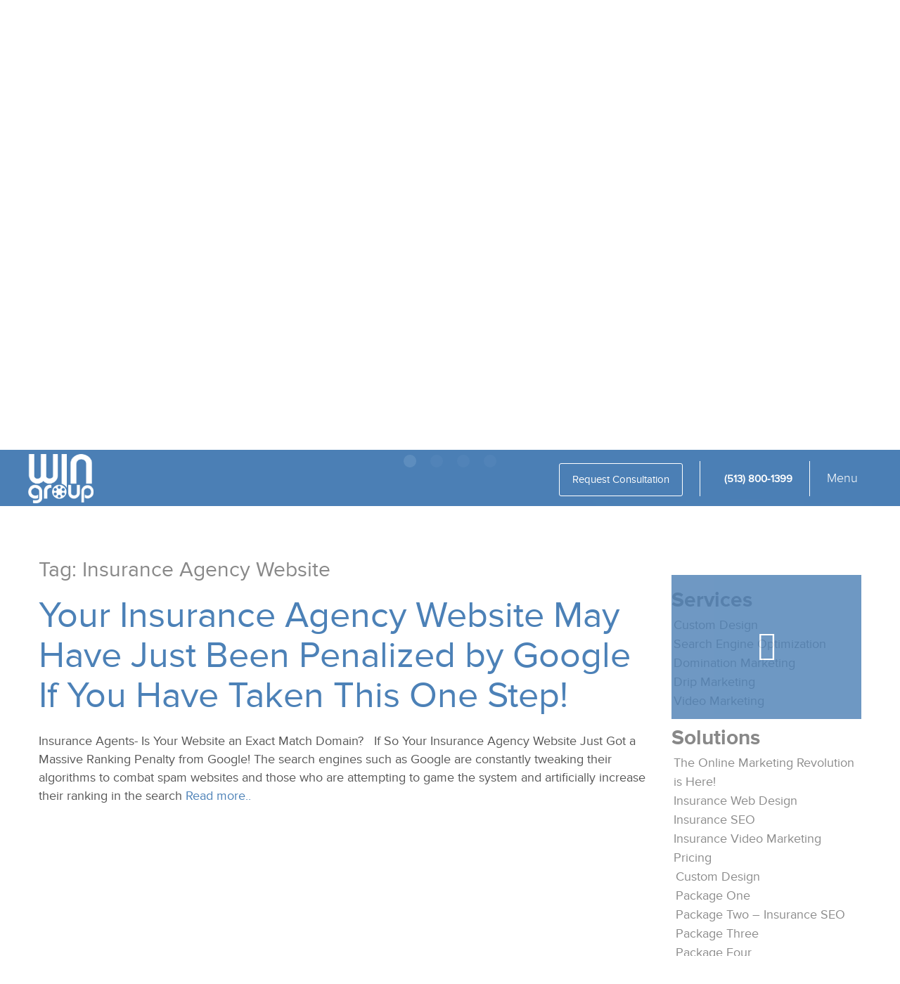

--- FILE ---
content_type: text/html; charset=UTF-8
request_url: https://www.webinsurancenetwork.com/tag/insurance-agency-website/
body_size: 37692
content:
<!DOCTYPE html>
<html dir="ltr" lang="en-US" prefix="og: https://ogp.me/ns#">
<head>
<meta charset="UTF-8">
<meta name="viewport" content="width=device-width, initial-scale=1">
<link rel="profile" href="http://gmpg.org/xfn/11">

<title>Insurance Agency Website | Web Insurance Network</title>

		<!-- All in One SEO 4.9.2 - aioseo.com -->
	<meta name="robots" content="max-image-preview:large" />
	<link rel="canonical" href="https://www.webinsurancenetwork.com/tag/insurance-agency-website/" />
	<meta name="generator" content="All in One SEO (AIOSEO) 4.9.2" />
		<script type="application/ld+json" class="aioseo-schema">
			{"@context":"https:\/\/schema.org","@graph":[{"@type":"BreadcrumbList","@id":"https:\/\/www.webinsurancenetwork.com\/tag\/insurance-agency-website\/#breadcrumblist","itemListElement":[{"@type":"ListItem","@id":"https:\/\/www.webinsurancenetwork.com#listItem","position":1,"name":"Home","item":"https:\/\/www.webinsurancenetwork.com","nextItem":{"@type":"ListItem","@id":"https:\/\/www.webinsurancenetwork.com\/tag\/insurance-agency-website\/#listItem","name":"Insurance Agency Website"}},{"@type":"ListItem","@id":"https:\/\/www.webinsurancenetwork.com\/tag\/insurance-agency-website\/#listItem","position":2,"name":"Insurance Agency Website","previousItem":{"@type":"ListItem","@id":"https:\/\/www.webinsurancenetwork.com#listItem","name":"Home"}}]},{"@type":"CollectionPage","@id":"https:\/\/www.webinsurancenetwork.com\/tag\/insurance-agency-website\/#collectionpage","url":"https:\/\/www.webinsurancenetwork.com\/tag\/insurance-agency-website\/","name":"Insurance Agency Website | Web Insurance Network","inLanguage":"en-US","isPartOf":{"@id":"https:\/\/www.webinsurancenetwork.com\/#website"},"breadcrumb":{"@id":"https:\/\/www.webinsurancenetwork.com\/tag\/insurance-agency-website\/#breadcrumblist"}},{"@type":"Organization","@id":"https:\/\/www.webinsurancenetwork.com\/#organization","name":"Web Insurance Network","description":"Digital Insurance Marketing","url":"https:\/\/www.webinsurancenetwork.com\/"},{"@type":"WebSite","@id":"https:\/\/www.webinsurancenetwork.com\/#website","url":"https:\/\/www.webinsurancenetwork.com\/","name":"Web Insurance Network","description":"Digital Insurance Marketing","inLanguage":"en-US","publisher":{"@id":"https:\/\/www.webinsurancenetwork.com\/#organization"}}]}
		</script>
		<!-- All in One SEO -->

<link rel='dns-prefetch' href='//fonts.googleapis.com' />
<link rel="alternate" type="application/rss+xml" title="Web Insurance Network &raquo; Feed" href="https://www.webinsurancenetwork.com/feed/" />
<link rel="alternate" type="application/rss+xml" title="Web Insurance Network &raquo; Comments Feed" href="https://www.webinsurancenetwork.com/comments/feed/" />
<link rel="alternate" type="application/rss+xml" title="Web Insurance Network &raquo; Insurance Agency Website Tag Feed" href="https://www.webinsurancenetwork.com/tag/insurance-agency-website/feed/" />
<script type="text/javascript">
window._wpemojiSettings = {"baseUrl":"https:\/\/s.w.org\/images\/core\/emoji\/14.0.0\/72x72\/","ext":".png","svgUrl":"https:\/\/s.w.org\/images\/core\/emoji\/14.0.0\/svg\/","svgExt":".svg","source":{"concatemoji":"https:\/\/www.webinsurancenetwork.com\/wp-includes\/js\/wp-emoji-release.min.js?ver=896a055e939f98b8407e2ec5bd03afde"}};
/*! This file is auto-generated */
!function(e,a,t){var n,r,o,i=a.createElement("canvas"),p=i.getContext&&i.getContext("2d");function s(e,t){p.clearRect(0,0,i.width,i.height),p.fillText(e,0,0);e=i.toDataURL();return p.clearRect(0,0,i.width,i.height),p.fillText(t,0,0),e===i.toDataURL()}function c(e){var t=a.createElement("script");t.src=e,t.defer=t.type="text/javascript",a.getElementsByTagName("head")[0].appendChild(t)}for(o=Array("flag","emoji"),t.supports={everything:!0,everythingExceptFlag:!0},r=0;r<o.length;r++)t.supports[o[r]]=function(e){if(p&&p.fillText)switch(p.textBaseline="top",p.font="600 32px Arial",e){case"flag":return s("\ud83c\udff3\ufe0f\u200d\u26a7\ufe0f","\ud83c\udff3\ufe0f\u200b\u26a7\ufe0f")?!1:!s("\ud83c\uddfa\ud83c\uddf3","\ud83c\uddfa\u200b\ud83c\uddf3")&&!s("\ud83c\udff4\udb40\udc67\udb40\udc62\udb40\udc65\udb40\udc6e\udb40\udc67\udb40\udc7f","\ud83c\udff4\u200b\udb40\udc67\u200b\udb40\udc62\u200b\udb40\udc65\u200b\udb40\udc6e\u200b\udb40\udc67\u200b\udb40\udc7f");case"emoji":return!s("\ud83e\udef1\ud83c\udffb\u200d\ud83e\udef2\ud83c\udfff","\ud83e\udef1\ud83c\udffb\u200b\ud83e\udef2\ud83c\udfff")}return!1}(o[r]),t.supports.everything=t.supports.everything&&t.supports[o[r]],"flag"!==o[r]&&(t.supports.everythingExceptFlag=t.supports.everythingExceptFlag&&t.supports[o[r]]);t.supports.everythingExceptFlag=t.supports.everythingExceptFlag&&!t.supports.flag,t.DOMReady=!1,t.readyCallback=function(){t.DOMReady=!0},t.supports.everything||(n=function(){t.readyCallback()},a.addEventListener?(a.addEventListener("DOMContentLoaded",n,!1),e.addEventListener("load",n,!1)):(e.attachEvent("onload",n),a.attachEvent("onreadystatechange",function(){"complete"===a.readyState&&t.readyCallback()})),(e=t.source||{}).concatemoji?c(e.concatemoji):e.wpemoji&&e.twemoji&&(c(e.twemoji),c(e.wpemoji)))}(window,document,window._wpemojiSettings);
</script>
<style type="text/css">
img.wp-smiley,
img.emoji {
	display: inline !important;
	border: none !important;
	box-shadow: none !important;
	height: 1em !important;
	width: 1em !important;
	margin: 0 0.07em !important;
	vertical-align: -0.1em !important;
	background: none !important;
	padding: 0 !important;
}
</style>
	<link rel='stylesheet' id='wp-block-library-css' href='https://www.webinsurancenetwork.com/wp-includes/css/dist/block-library/style.min.css?ver=896a055e939f98b8407e2ec5bd03afde' type='text/css' media='all' />
<link rel='stylesheet' id='aioseo/css/src/vue/standalone/blocks/table-of-contents/global.scss-css' href='https://www.webinsurancenetwork.com/wp-content/plugins/all-in-one-seo-pack/dist/Lite/assets/css/table-of-contents/global.e90f6d47.css?ver=4.9.2' type='text/css' media='all' />
<link rel='stylesheet' id='classic-theme-styles-css' href='https://www.webinsurancenetwork.com/wp-includes/css/classic-themes.min.css?ver=896a055e939f98b8407e2ec5bd03afde' type='text/css' media='all' />
<style id='global-styles-inline-css' type='text/css'>
body{--wp--preset--color--black: #000000;--wp--preset--color--cyan-bluish-gray: #abb8c3;--wp--preset--color--white: #ffffff;--wp--preset--color--pale-pink: #f78da7;--wp--preset--color--vivid-red: #cf2e2e;--wp--preset--color--luminous-vivid-orange: #ff6900;--wp--preset--color--luminous-vivid-amber: #fcb900;--wp--preset--color--light-green-cyan: #7bdcb5;--wp--preset--color--vivid-green-cyan: #00d084;--wp--preset--color--pale-cyan-blue: #8ed1fc;--wp--preset--color--vivid-cyan-blue: #0693e3;--wp--preset--color--vivid-purple: #9b51e0;--wp--preset--gradient--vivid-cyan-blue-to-vivid-purple: linear-gradient(135deg,rgba(6,147,227,1) 0%,rgb(155,81,224) 100%);--wp--preset--gradient--light-green-cyan-to-vivid-green-cyan: linear-gradient(135deg,rgb(122,220,180) 0%,rgb(0,208,130) 100%);--wp--preset--gradient--luminous-vivid-amber-to-luminous-vivid-orange: linear-gradient(135deg,rgba(252,185,0,1) 0%,rgba(255,105,0,1) 100%);--wp--preset--gradient--luminous-vivid-orange-to-vivid-red: linear-gradient(135deg,rgba(255,105,0,1) 0%,rgb(207,46,46) 100%);--wp--preset--gradient--very-light-gray-to-cyan-bluish-gray: linear-gradient(135deg,rgb(238,238,238) 0%,rgb(169,184,195) 100%);--wp--preset--gradient--cool-to-warm-spectrum: linear-gradient(135deg,rgb(74,234,220) 0%,rgb(151,120,209) 20%,rgb(207,42,186) 40%,rgb(238,44,130) 60%,rgb(251,105,98) 80%,rgb(254,248,76) 100%);--wp--preset--gradient--blush-light-purple: linear-gradient(135deg,rgb(255,206,236) 0%,rgb(152,150,240) 100%);--wp--preset--gradient--blush-bordeaux: linear-gradient(135deg,rgb(254,205,165) 0%,rgb(254,45,45) 50%,rgb(107,0,62) 100%);--wp--preset--gradient--luminous-dusk: linear-gradient(135deg,rgb(255,203,112) 0%,rgb(199,81,192) 50%,rgb(65,88,208) 100%);--wp--preset--gradient--pale-ocean: linear-gradient(135deg,rgb(255,245,203) 0%,rgb(182,227,212) 50%,rgb(51,167,181) 100%);--wp--preset--gradient--electric-grass: linear-gradient(135deg,rgb(202,248,128) 0%,rgb(113,206,126) 100%);--wp--preset--gradient--midnight: linear-gradient(135deg,rgb(2,3,129) 0%,rgb(40,116,252) 100%);--wp--preset--duotone--dark-grayscale: url('#wp-duotone-dark-grayscale');--wp--preset--duotone--grayscale: url('#wp-duotone-grayscale');--wp--preset--duotone--purple-yellow: url('#wp-duotone-purple-yellow');--wp--preset--duotone--blue-red: url('#wp-duotone-blue-red');--wp--preset--duotone--midnight: url('#wp-duotone-midnight');--wp--preset--duotone--magenta-yellow: url('#wp-duotone-magenta-yellow');--wp--preset--duotone--purple-green: url('#wp-duotone-purple-green');--wp--preset--duotone--blue-orange: url('#wp-duotone-blue-orange');--wp--preset--font-size--small: 13px;--wp--preset--font-size--medium: 20px;--wp--preset--font-size--large: 36px;--wp--preset--font-size--x-large: 42px;--wp--preset--spacing--20: 0.44rem;--wp--preset--spacing--30: 0.67rem;--wp--preset--spacing--40: 1rem;--wp--preset--spacing--50: 1.5rem;--wp--preset--spacing--60: 2.25rem;--wp--preset--spacing--70: 3.38rem;--wp--preset--spacing--80: 5.06rem;--wp--preset--shadow--natural: 6px 6px 9px rgba(0, 0, 0, 0.2);--wp--preset--shadow--deep: 12px 12px 50px rgba(0, 0, 0, 0.4);--wp--preset--shadow--sharp: 6px 6px 0px rgba(0, 0, 0, 0.2);--wp--preset--shadow--outlined: 6px 6px 0px -3px rgba(255, 255, 255, 1), 6px 6px rgba(0, 0, 0, 1);--wp--preset--shadow--crisp: 6px 6px 0px rgba(0, 0, 0, 1);}:where(.is-layout-flex){gap: 0.5em;}body .is-layout-flow > .alignleft{float: left;margin-inline-start: 0;margin-inline-end: 2em;}body .is-layout-flow > .alignright{float: right;margin-inline-start: 2em;margin-inline-end: 0;}body .is-layout-flow > .aligncenter{margin-left: auto !important;margin-right: auto !important;}body .is-layout-constrained > .alignleft{float: left;margin-inline-start: 0;margin-inline-end: 2em;}body .is-layout-constrained > .alignright{float: right;margin-inline-start: 2em;margin-inline-end: 0;}body .is-layout-constrained > .aligncenter{margin-left: auto !important;margin-right: auto !important;}body .is-layout-constrained > :where(:not(.alignleft):not(.alignright):not(.alignfull)){max-width: var(--wp--style--global--content-size);margin-left: auto !important;margin-right: auto !important;}body .is-layout-constrained > .alignwide{max-width: var(--wp--style--global--wide-size);}body .is-layout-flex{display: flex;}body .is-layout-flex{flex-wrap: wrap;align-items: center;}body .is-layout-flex > *{margin: 0;}:where(.wp-block-columns.is-layout-flex){gap: 2em;}.has-black-color{color: var(--wp--preset--color--black) !important;}.has-cyan-bluish-gray-color{color: var(--wp--preset--color--cyan-bluish-gray) !important;}.has-white-color{color: var(--wp--preset--color--white) !important;}.has-pale-pink-color{color: var(--wp--preset--color--pale-pink) !important;}.has-vivid-red-color{color: var(--wp--preset--color--vivid-red) !important;}.has-luminous-vivid-orange-color{color: var(--wp--preset--color--luminous-vivid-orange) !important;}.has-luminous-vivid-amber-color{color: var(--wp--preset--color--luminous-vivid-amber) !important;}.has-light-green-cyan-color{color: var(--wp--preset--color--light-green-cyan) !important;}.has-vivid-green-cyan-color{color: var(--wp--preset--color--vivid-green-cyan) !important;}.has-pale-cyan-blue-color{color: var(--wp--preset--color--pale-cyan-blue) !important;}.has-vivid-cyan-blue-color{color: var(--wp--preset--color--vivid-cyan-blue) !important;}.has-vivid-purple-color{color: var(--wp--preset--color--vivid-purple) !important;}.has-black-background-color{background-color: var(--wp--preset--color--black) !important;}.has-cyan-bluish-gray-background-color{background-color: var(--wp--preset--color--cyan-bluish-gray) !important;}.has-white-background-color{background-color: var(--wp--preset--color--white) !important;}.has-pale-pink-background-color{background-color: var(--wp--preset--color--pale-pink) !important;}.has-vivid-red-background-color{background-color: var(--wp--preset--color--vivid-red) !important;}.has-luminous-vivid-orange-background-color{background-color: var(--wp--preset--color--luminous-vivid-orange) !important;}.has-luminous-vivid-amber-background-color{background-color: var(--wp--preset--color--luminous-vivid-amber) !important;}.has-light-green-cyan-background-color{background-color: var(--wp--preset--color--light-green-cyan) !important;}.has-vivid-green-cyan-background-color{background-color: var(--wp--preset--color--vivid-green-cyan) !important;}.has-pale-cyan-blue-background-color{background-color: var(--wp--preset--color--pale-cyan-blue) !important;}.has-vivid-cyan-blue-background-color{background-color: var(--wp--preset--color--vivid-cyan-blue) !important;}.has-vivid-purple-background-color{background-color: var(--wp--preset--color--vivid-purple) !important;}.has-black-border-color{border-color: var(--wp--preset--color--black) !important;}.has-cyan-bluish-gray-border-color{border-color: var(--wp--preset--color--cyan-bluish-gray) !important;}.has-white-border-color{border-color: var(--wp--preset--color--white) !important;}.has-pale-pink-border-color{border-color: var(--wp--preset--color--pale-pink) !important;}.has-vivid-red-border-color{border-color: var(--wp--preset--color--vivid-red) !important;}.has-luminous-vivid-orange-border-color{border-color: var(--wp--preset--color--luminous-vivid-orange) !important;}.has-luminous-vivid-amber-border-color{border-color: var(--wp--preset--color--luminous-vivid-amber) !important;}.has-light-green-cyan-border-color{border-color: var(--wp--preset--color--light-green-cyan) !important;}.has-vivid-green-cyan-border-color{border-color: var(--wp--preset--color--vivid-green-cyan) !important;}.has-pale-cyan-blue-border-color{border-color: var(--wp--preset--color--pale-cyan-blue) !important;}.has-vivid-cyan-blue-border-color{border-color: var(--wp--preset--color--vivid-cyan-blue) !important;}.has-vivid-purple-border-color{border-color: var(--wp--preset--color--vivid-purple) !important;}.has-vivid-cyan-blue-to-vivid-purple-gradient-background{background: var(--wp--preset--gradient--vivid-cyan-blue-to-vivid-purple) !important;}.has-light-green-cyan-to-vivid-green-cyan-gradient-background{background: var(--wp--preset--gradient--light-green-cyan-to-vivid-green-cyan) !important;}.has-luminous-vivid-amber-to-luminous-vivid-orange-gradient-background{background: var(--wp--preset--gradient--luminous-vivid-amber-to-luminous-vivid-orange) !important;}.has-luminous-vivid-orange-to-vivid-red-gradient-background{background: var(--wp--preset--gradient--luminous-vivid-orange-to-vivid-red) !important;}.has-very-light-gray-to-cyan-bluish-gray-gradient-background{background: var(--wp--preset--gradient--very-light-gray-to-cyan-bluish-gray) !important;}.has-cool-to-warm-spectrum-gradient-background{background: var(--wp--preset--gradient--cool-to-warm-spectrum) !important;}.has-blush-light-purple-gradient-background{background: var(--wp--preset--gradient--blush-light-purple) !important;}.has-blush-bordeaux-gradient-background{background: var(--wp--preset--gradient--blush-bordeaux) !important;}.has-luminous-dusk-gradient-background{background: var(--wp--preset--gradient--luminous-dusk) !important;}.has-pale-ocean-gradient-background{background: var(--wp--preset--gradient--pale-ocean) !important;}.has-electric-grass-gradient-background{background: var(--wp--preset--gradient--electric-grass) !important;}.has-midnight-gradient-background{background: var(--wp--preset--gradient--midnight) !important;}.has-small-font-size{font-size: var(--wp--preset--font-size--small) !important;}.has-medium-font-size{font-size: var(--wp--preset--font-size--medium) !important;}.has-large-font-size{font-size: var(--wp--preset--font-size--large) !important;}.has-x-large-font-size{font-size: var(--wp--preset--font-size--x-large) !important;}
.wp-block-navigation a:where(:not(.wp-element-button)){color: inherit;}
:where(.wp-block-columns.is-layout-flex){gap: 2em;}
.wp-block-pullquote{font-size: 1.5em;line-height: 1.6;}
</style>
<link rel='stylesheet' id='hybridconnectreset-css' href='https://www.webinsurancenetwork.com/wp-content/plugins/hybridconnect/css/hc_reset.css?ver=896a055e939f98b8407e2ec5bd03afde' type='text/css' media='all' />
<link rel='stylesheet' id='hybridconnectgooglefonts-css' href='https://fonts.googleapis.com/css?family=Roboto%7CDancing+Script%7CDosis%7CDroid+Sans%7CCrushed%7CParisienne%7CLora%7CPT+Sans%7CPT+Sans+Narrow%7CUbuntu%7CLobster%7CAnton%7CHoltwood+One+SC%7CRusso+One%7CGreat+Vibes%7CDroid+Serif%7COpen+Sans%7COswald%7CYanone+Kaffeesatz%7CHomenaje%7CBowlby+One+SC%7CSeaweed+Script%7CNews+Cycle%7COxygen%7CLato&#038;ver=896a055e939f98b8407e2ec5bd03afde' type='text/css' media='all' />
<link rel='stylesheet' id='recent-facebook-posts-css-css' href='https://www.webinsurancenetwork.com/wp-content/plugins/recent-facebook-posts/assets/css/default.min.css?ver=2.0.13' type='text/css' media='all' />
<link rel='stylesheet' id='wingroup-style-css' href='https://www.webinsurancenetwork.com/wp-content/themes/wingroup/style.css?ver=896a055e939f98b8407e2ec5bd03afde' type='text/css' media='all' />
<link rel='stylesheet' id='owl-style-css' href='https://www.webinsurancenetwork.com/wp-content/themes/wingroup/css/owl.carousel.css?ver=896a055e939f98b8407e2ec5bd03afde' type='text/css' media='all' />
<script type='text/javascript' src='https://www.webinsurancenetwork.com/wp-includes/js/jquery/jquery.min.js?ver=3.6.4' id='jquery-core-js'></script>
<script type='text/javascript' src='https://www.webinsurancenetwork.com/wp-includes/js/jquery/jquery-migrate.min.js?ver=3.4.0' id='jquery-migrate-js'></script>
<link rel="https://api.w.org/" href="https://www.webinsurancenetwork.com/wp-json/" /><link rel="alternate" type="application/json" href="https://www.webinsurancenetwork.com/wp-json/wp/v2/tags/41" /><link rel="EditURI" type="application/rsd+xml" title="RSD" href="https://www.webinsurancenetwork.com/xmlrpc.php?rsd" />
<link rel="wlwmanifest" type="application/wlwmanifest+xml" href="https://www.webinsurancenetwork.com/wp-includes/wlwmanifest.xml" />


        <script type="text/javascript">
            var hc_connectors = [];
            var hc_rand_ids = [];
            window.hc_fb_validated = 0;
            window.hc_fb_appid = 0;
            window.hc_ajax_url = "https:\/\/www.webinsurancenetwork.com\/wp-admin\/admin-ajax.php";
            window.is_squeeze = 0;
            window.error = "We can't seem to find a mailing list - please check that you have a mailing list set up for this connector";
            window.nameandemail = "Signup Error - Please enter your name and email address";
            window.email = "Signup Error - Please enter your email address";
            window.validemail = "Signup Error - Please enter a valid email address";
        </script>

        <script src="https://www.webinsurancenetwork.com/wp-content/themes/wingroup/js/jquery.js"></script>
<script src="https://www.youtube.com/iframe_api"></script>

</head>

<body class="archive tag tag-insurance-agency-website tag-41">

	<header id="masthead" class="site-header" role="banner">
		<div class="container">
			<div class="site-branding">
			<a href="https://www.webinsurancenetwork.com">
				<img src="https://www.webinsurancenetwork.com/wp-content/themes/wingroup/img/logo.png"/>
				</a>
			</div><!-- .site-branding -->
			
			
			<div class="site-nav">
				<a href="http://www.webinsurancenetwork.com/consultation-request/" class="btn">Request Consultation</a>
				<span class="sep"></span>
				<a href="tel:1-513-800-1399"><b><i class="ion ion-ios-telephone"></i> (513) 800-1399</a></b>
				<span class="sep"></span>
				<button id="showMenu">Menu <i class="ion ion-navicon"></i></button>
			</div>
		</div>
	</header><!-- #masthead -->
<div id="page" class="site perspective rotate">

	<div class="contain">
	<div id="progress-line"></div>
	<div class="stop"></div>
		<div class="wrap">
		
	<a class="skip-link screen-reader-text" href="#content">Skip to content</a>

	
		
		<div id="slideshow">
		
		
					  
				
					<div  >
				
											<video autoplay="autoplay" loop="" id="video-bg" preload="">
							<source src="https://www.webinsurancenetwork.com/wp-content/uploads/2016/11/demo1.mp4" type="video/mp4">
						</video>
										<div>
						<h1>We get results or your money back.</h1>
						<a href="https://www.youtube.com/watch?v=KwmglQbVbVQ&feature=youtu.be&t=44" class="btn go">Watch Testimonial Video <i class="ion ion-social-youtube"></i></a>
													<a href="#1" class="btn watch">Watch Video <i class="ion ion-android-chat"></i></a>
											</div>
				</div>
				
			  			  
				
					<div  >
				
											<video autoplay="autoplay" loop="" id="video-bg" preload="">
							<source src="https://www.webinsurancenetwork.com/wp-content/uploads/2016/11/demo9.mp4" type="video/mp4">
						</video>
										<div>
						<h1>Your business needs more than just an ordinary ‘system.’</h1>
						<a href="https://www.youtube.com/watch?v=KwmglQbVbVQ&feature=youtu.be&t=44" class="btn go">Watch Testimonial Video <i class="ion ion-social-youtube"></i></a>
													<a href="#1" class="btn watch">Watch Video <i class="ion ion-android-chat"></i></a>
											</div>
				</div>
				
			  			  
				
					<div  >
				
											<video autoplay="autoplay" loop="" id="video-bg" preload="">
							<source src="https://www.webinsurancenetwork.com/wp-content/uploads/2016/12/WIN-Slider-Video-2.mp4" type="video/mp4">
						</video>
										<div>
						<h1>Quality Video Production at Unbeatable Rates!</h1>
						<a href="https://www.youtube.com/watch?v=KwmglQbVbVQ&feature=youtu.be&t=44" class="btn go">Watch Testimonial Video <i class="ion ion-social-youtube"></i></a>
													<a href="#1" class="btn watch">Watch Video <i class="ion ion-android-chat"></i></a>
											</div>
				</div>
				
			  			  
				
					<div  >
				
											<video autoplay="autoplay" loop="" id="video-bg" preload="">
							<source src="https://www.webinsurancenetwork.com/wp-content/uploads/2016/12/WIN-Slider-6.mp4" type="video/mp4">
						</video>
										<div>
						<h1>Learn More About The WIN Group</h1>
						<a href="https://www.youtube.com/watch?v=KwmglQbVbVQ&feature=youtu.be&t=44" class="btn go">Watch Testimonial Video <i class="ion ion-social-youtube"></i></a>
													<a href="#1" class="btn watch">Watch Video <i class="ion ion-android-chat"></i></a>
											</div>
				</div>
				
			  			
			
		</div>
		<!--
		<div class="cta">
			<h1>Learn the Four Reasons Why Websites are Unprofitable <a href="#1" class="btn">Get Special Report</a></h1>
		</div>
		-->
		
	
	<div class="container">
		<div id="content" class="site-content">

<div class="col-md-8 col-lg-9">
	<div id="primary" class="content-area">
		<main id="main" class="site-main" role="main">

				<h1 class="page-title">Tag: <span>Insurance Agency Website</span></h1>			
<article id="post-1746" class="post-1746 post type-post status-publish format-standard hentry category-search-engine-penalties tag-insurance-agency-website">
	<header class="entry-header">
		<h2 class="entry-title"><a href="https://www.webinsurancenetwork.com/search-engine-penalties/your-insurance-agency-website-may-have-just-been-penalized-by-google-if-you-have-taken-this-one-step/" rel="bookmark">Your Insurance Agency Website May Have Just Been Penalized by Google If You Have Taken This One Step!</a></h2>			</header><!-- .entry-header -->

	<div class="entry-content">
		<p>Insurance Agents- Is Your Website an Exact Match Domain?   If So Your Insurance Agency Website Just Got a Massive Ranking Penalty from Google! The search engines such as Google are constantly tweaking their algorithms to combat spam websites and those who are attempting to game the system and artificially increase their ranking in the search <a class="moretag" href="https://www.webinsurancenetwork.com/search-engine-penalties/your-insurance-agency-website-may-have-just-been-penalized-by-google-if-you-have-taken-this-one-step/">Read more..</a></p>
	</div><!-- .entry-content -->

</article><!-- #post-## -->


			
		</main><!-- #main -->
	</div><!-- #primary -->

	</div>
	<div class="col-md-4 col-lg-3">


<aside id="secondary" class="widget-area" role="complementary">
<ul class="social">
	<li><a href="https://www.facebook.com/videoproductioncincinnati"><i class="ion ion-social-facebook"></i></a></li>
	<li><a href="https://twitter.com/THEWINVIDEO"><i class="ion ion-social-twitter"></i></a></li>
	<li><a href="https://www.linkedin.com/company/the-win-group-web-insurance-network-"><i class="ion ion-social-linkedin"></i></a></li>
	<li><a href="https://www.pinterest.com/seocincinnati/"><i class="ion ion-social-pinterest"></i></a></li>
	<li><a href="https://www.youtube.com/channel/UCFpS6CzjvZ3sPQmm4h7Qd2Q"><i class="ion ion-social-youtube"></i></a></li>
</ul>

<div class="video">
	<div id="video"></div>
</div>

<script>
    var player, playing = false;
    function onYouTubeIframeAPIReady() {
        player = new YT.Player('video', {
            height: '200',
            width: '100%',
            videoId: 'KwmglQbVbVQ',
			playerVars: {
			option: 0,
			showinfo: 0,
			rel: 0,
			controls: 0,
			modestbranding: 1,
							start: 44						}
			
        });
    }

	$(".video").click(function() {	
		if(!playing){
			$('.video').addClass('playing');
			player.playVideo();
			playing = true;
		} else {
			$('.video').removeClass('playing');
			player.pauseVideo();
			playing = false;
		}
	});
	
</script>

	<section id="nav_menu-2" class="widget widget_nav_menu"><h2 class="widget-title">Services</h2><div class="menu-new-services-container"><ul id="menu-new-services" class="menu"><li id="menu-item-4411" class="menu-item menu-item-type-post_type menu-item-object-page menu-item-4411"><a href="https://www.webinsurancenetwork.com/packages/">Custom Design</a></li>
<li id="menu-item-4413" class="menu-item menu-item-type-post_type menu-item-object-page menu-item-4413"><a href="https://www.webinsurancenetwork.com/on-page-seo/">Search Engine Optimization</a></li>
<li id="menu-item-4415" class="menu-item menu-item-type-post_type menu-item-object-page menu-item-4415"><a href="https://www.webinsurancenetwork.com/web-designing/">Domination Marketing</a></li>
<li id="menu-item-4410" class="menu-item menu-item-type-post_type menu-item-object-page menu-item-4410"><a href="https://www.webinsurancenetwork.com/drip-marketing-sales/">Drip Marketing</a></li>
<li id="menu-item-4418" class="menu-item menu-item-type-post_type menu-item-object-page menu-item-4418"><a href="https://www.webinsurancenetwork.com/insurance-video-marketing/">Video Marketing</a></li>
</ul></div></section><section id="nav_menu-3" class="widget widget_nav_menu"><h2 class="widget-title">Solutions</h2><div class="menu-main-menu-container"><ul id="menu-main-menu" class="menu"><li id="menu-item-334" class="menu-item menu-item-type-post_type menu-item-object-page menu-item-home menu-item-334"><a href="https://www.webinsurancenetwork.com/">The Online Marketing Revolution is Here!</a></li>
<li id="menu-item-252" class="menu-item menu-item-type-post_type menu-item-object-page menu-item-252"><a href="https://www.webinsurancenetwork.com/insurance-web-design/">Insurance Web Design</a></li>
<li id="menu-item-326" class="menu-item menu-item-type-post_type menu-item-object-page menu-item-326"><a href="https://www.webinsurancenetwork.com/on-page-seo/">Insurance SEO</a></li>
<li id="menu-item-327" class="menu-item menu-item-type-post_type menu-item-object-page menu-item-327"><a href="https://www.webinsurancenetwork.com/insurance-video-marketing/">Insurance Video Marketing</a></li>
<li id="menu-item-4533" class="menu-item menu-item-type-post_type menu-item-object-page menu-item-has-children menu-item-4533"><a href="https://www.webinsurancenetwork.com/pricing/">Pricing</a>
<ul class="sub-menu">
	<li id="menu-item-337" class="menu-item menu-item-type-post_type menu-item-object-page menu-item-337"><a href="https://www.webinsurancenetwork.com/packages/">Custom Design</a></li>
	<li id="menu-item-1345" class="menu-item menu-item-type-post_type menu-item-object-page menu-item-1345"><a href="https://www.webinsurancenetwork.com/option-1/">Package One</a></li>
	<li id="menu-item-1344" class="menu-item menu-item-type-post_type menu-item-object-page menu-item-1344"><a href="https://www.webinsurancenetwork.com/option-2/">Package Two – Insurance SEO</a></li>
	<li id="menu-item-1343" class="menu-item menu-item-type-post_type menu-item-object-page menu-item-1343"><a href="https://www.webinsurancenetwork.com/option-3/">Package Three</a></li>
	<li id="menu-item-1342" class="menu-item menu-item-type-post_type menu-item-object-page menu-item-1342"><a href="https://www.webinsurancenetwork.com/option-4/">Package Four</a></li>
	<li id="menu-item-1341" class="menu-item menu-item-type-post_type menu-item-object-page menu-item-1341"><a href="https://www.webinsurancenetwork.com/option-5/">Package Five</a></li>
	<li id="menu-item-1501" class="menu-item menu-item-type-post_type menu-item-object-page menu-item-1501"><a href="https://www.webinsurancenetwork.com/option-6/">Package Six</a></li>
	<li id="menu-item-2078" class="menu-item menu-item-type-post_type menu-item-object-page menu-item-2078"><a href="https://www.webinsurancenetwork.com/drip-marketing-sales/">Drip Marketing</a></li>
	<li id="menu-item-2097" class="menu-item menu-item-type-post_type menu-item-object-page menu-item-2097"><a href="https://www.webinsurancenetwork.com/client-marketing-retention/">Client Retention</a></li>
</ul>
</li>
</ul></div></section>	
	<a href="http://www.webinsurancenetwork.com/consultation-request/" class="btn">Request Consultation</a>
</aside><!-- #secondary -->
	</div>

		</div>
	</div>
		
	<footer class="site-footer" id="colophon" role="contentinfo">
	
	
		<div class="site-info">
	
	<div class="container">
	
	<div class="row">
		<div class="col-lg-3 col-md-6 col-sm-6 col-xs-12">
			
				<a href="http://www.webinsurancenetwork.com/"><img src="https://www.webinsurancenetwork.com/wp-content/themes/wingroup/img/logo-small.png"/></a>
				<ul>
					<li><b>Web Insurance Network</b></li>
					<li>800 Compton Rd. Suite 22</li>
					<li>Cincinnati, OH 45231</li>
					<li>Phone: (513) 800-1399</li>
				</ul>
			
			
<ul class="social">
	<li><a href="https://www.facebook.com/videoproductioncincinnati"><i class="ion ion-social-facebook"></i></a></li>
	<li><a href="https://twitter.com/THEWINVIDEO"><i class="ion ion-social-twitter"></i></a></li>
	<li><a href="https://www.linkedin.com/company/the-win-group-web-insurance-network-"><i class="ion ion-social-linkedin"></i></a></li>
	<li><a href="https://www.pinterest.com/seocincinnati/"><i class="ion ion-social-pinterest"></i></a></li>
	<li><a href="https://www.youtube.com/channel/UCFpS6CzjvZ3sPQmm4h7Qd2Q"><i class="ion ion-social-youtube"></i></a></li>
</ul>
			
		</div>
		
		
		
		<div class="col-lg-3 col-md-6 col-sm-6 col-xs-12">
			<h4>Services</h4>
			<nav class="footer-one" role="navigation">
				<div class="menu-new-services-container"><ul id="footer" class="menu"><li class="menu-item menu-item-type-post_type menu-item-object-page menu-item-4411"><a href="https://www.webinsurancenetwork.com/packages/">Custom Design</a></li>
<li class="menu-item menu-item-type-post_type menu-item-object-page menu-item-4413"><a href="https://www.webinsurancenetwork.com/on-page-seo/">Search Engine Optimization</a></li>
<li class="menu-item menu-item-type-post_type menu-item-object-page menu-item-4415"><a href="https://www.webinsurancenetwork.com/web-designing/">Domination Marketing</a></li>
<li class="menu-item menu-item-type-post_type menu-item-object-page menu-item-4410"><a href="https://www.webinsurancenetwork.com/drip-marketing-sales/">Drip Marketing</a></li>
<li class="menu-item menu-item-type-post_type menu-item-object-page menu-item-4418"><a href="https://www.webinsurancenetwork.com/insurance-video-marketing/">Video Marketing</a></li>
</ul></div>				
			</nav>
		</div>
		
		
		<div class="col-lg-3 col-md-6 col-sm-6 col-xs-12">
			<h4>Facebook</h4>
					<!-- Recent Facebook Posts v2.0.13 - https://wordpress.org/plugins/recent-facebook-posts/ -->
		<div class="recent-facebook-posts rfbp rfbp-container rfbp-shortcode">
			<p>No recent Facebook posts to show</p>
						
						</div>
			<!-- / Recent Facebook Posts -->
			 
		</div>
		
		<div class="col-lg-3 col-md-6 col-sm-6 col-xs-12">
			<h4>Testimonials</h4>
			
			<div class="testimonialss">
				<li id="text-12" class="widget widget_text">			<div class="textwidget"><a href="https://youtu.be/KwmglQbVbVQ?t=44">Click here</a> to see a customer testimonial. </div>
		</li>
			</div>
		</div>
	</div>
		
	</div><!-- .site-info -->
	
	
	<div class="copyright">
	
		<div class="col-md-6">
			&copy; 2025 Web Insurance Network.
		</div>
		<div class="col-md-6 text-right">
			<a href="./sitemap/">Sitemap</a> - <a href="./terms/">Terms and Conditions</a> - <a href="./privacy/">Privacy Policy</a>
		</div>
		
	</div>
	</div>
</footer><!-- #colophon -->
	</div>
	</div>
			<nav class="outer-nav right vertical">
				<div class="menu-new-menu-container"><ul id="primary-menu" class="menu"><li id="menu-item-4404" class="menu-item menu-item-type-post_type menu-item-object-page menu-item-home menu-item-4404"><a href="https://www.webinsurancenetwork.com/">Home</a></li>
<li id="menu-item-4405" class="menu-item menu-item-type-post_type menu-item-object-page menu-item-4405"><a href="https://www.webinsurancenetwork.com/web-designing/">Marketing</a></li>
<li id="menu-item-4406" class="menu-item menu-item-type-post_type menu-item-object-page menu-item-4406"><a href="https://www.webinsurancenetwork.com/insurance-web-design/">Design</a></li>
<li id="menu-item-4532" class="menu-item menu-item-type-post_type menu-item-object-page menu-item-4532"><a href="https://www.webinsurancenetwork.com/pricing/">Pricing</a></li>
<li id="menu-item-4407" class="menu-item menu-item-type-post_type menu-item-object-page menu-item-4407"><a href="https://www.webinsurancenetwork.com/tips/">Tips</a></li>
<li id="menu-item-4408" class="menu-item menu-item-type-post_type menu-item-object-page current_page_parent menu-item-4408"><a href="https://www.webinsurancenetwork.com/blog/">Blog</a></li>
<li id="menu-item-4409" class="menu-item menu-item-type-post_type menu-item-object-page menu-item-4409"><a href="https://www.webinsurancenetwork.com/contact/">Contact</a></li>
</ul></div>			</nav><!-- #site-navigation -->
</div><!-- #page -->



<script type="module"  src='https://www.webinsurancenetwork.com/wp-content/plugins/all-in-one-seo-pack/dist/Lite/assets/table-of-contents.95d0dfce.js?ver=4.9.2' id='aioseo/js/src/vue/standalone/blocks/table-of-contents/frontend.js-js'></script>
<script type='text/javascript' src='https://www.webinsurancenetwork.com/wp-content/themes/wingroup/js/navigation.js?ver=20151215' id='wingroup-navigation-js'></script>
<script type='text/javascript' src='https://www.webinsurancenetwork.com/wp-content/themes/wingroup/js/jquery.js?ver=896a055e939f98b8407e2ec5bd03afde' id='wingroup-jquery-js'></script>
<script type='text/javascript' src='https://www.webinsurancenetwork.com/wp-content/themes/wingroup/js/fitvids.js?ver=896a055e939f98b8407e2ec5bd03afde' id='wingroup-fit-js'></script>
<script type='text/javascript' src='https://www.webinsurancenetwork.com/wp-content/themes/wingroup/js/bxslider.js?ver=896a055e939f98b8407e2ec5bd03afde' id='wingroup-bx-js'></script>
<script type='text/javascript' src='https://www.webinsurancenetwork.com/wp-content/themes/wingroup/js/modernizr.js?ver=896a055e939f98b8407e2ec5bd03afde' id='wingroup-modernizr-js'></script>
<script type='text/javascript' src='https://www.webinsurancenetwork.com/wp-content/themes/wingroup/js/classie.js?ver=896a055e939f98b8407e2ec5bd03afde' id='wingroup-classie-js'></script>
<script type='text/javascript' src='https://www.webinsurancenetwork.com/wp-content/themes/wingroup/js/owl.carousel.min.js?ver=896a055e939f98b8407e2ec5bd03afde' id='wingroup-owl-js'></script>
<script type='text/javascript' src='https://www.webinsurancenetwork.com/wp-content/themes/wingroup/js/custom.js?ver=896a055e939f98b8407e2ec5bd03afde' id='wingroup-custom-js'></script>
<script type='text/javascript' src='https://www.webinsurancenetwork.com/wp-content/themes/wingroup/js/skip-link-focus-fix.js?ver=20151215' id='wingroup-skip-link-focus-fix-js'></script>
<script type='text/javascript' src='https://www.webinsurancenetwork.com/wp-content/plugins/hybridconnect/includes/hc_facebook_api.php?ver=896a055e939f98b8407e2ec5bd03afde' id='hc_facebook_api-js'></script>
		<script type="text/javascript">
				jQuery('.soliloquy-container').removeClass('no-js');
		</script>
		
			<script>
			jQuery(function($) {
				var offTop = $('.bx-wrapper').height() - 80;
				$('body,html').scrollTop(offTop);
			});
		</script>
	</body>
</html>


--- FILE ---
content_type: text/css
request_url: https://www.webinsurancenetwork.com/wp-content/plugins/hybridconnect/css/hc_reset.css?ver=896a055e939f98b8407e2ec5bd03afde
body_size: 1266
content:
.hc_template_frontend_wrapper, .hc_template_frontend_wrapper div, .hc_template_frontend_wrapper span,
.hc_template_frontend_wrapper h1, .hc_template_frontend_wrapper h2, .hc_template_frontend_wrapper h3, .hc_template_frontend_wrapper h4,
.hc_template_frontend_wrapper h5, .hc_template_frontend_wrapper h6, .hc_template_frontend_wrapper p,
.hc_template_frontend_wrapper a, .hc_template_frontend_wrapper img,
.hc_template_frontend_wrapper b, .hc_template_frontend_wrapper u, .hc_template_frontend_wrapper i, .hc_template_frontend_wrapper center,
.hc_template_frontend_wrapper form, .hc_template_frontend_wrapper label,
.hc_template_frontend_wrapper table, .hc_template_frontend_wrapper tbody, .hc_template_frontend_wrapper tfoot, .hc_template_frontend_wrapper thead,
.hc_template_frontend_wrapper tr, .hc_template_frontend_wrapper th, .hc_template_frontend_wrapper td
 {
	margin: 0;
	padding: 0;
	border: 0;
	font-size: 100%;
	font: inherit;
	vertical-align: baseline;
}
.hc_template_frontend_wrapper ol, .hc_template_frontend_wrapper ul {
	list-style: none;
}
.hc_template_frontend_wrapper blockquote, .hc_template_frontend_wrapper q {
	quotes: none;
}
.hc_template_frontend_wrapper table {
	border-collapse: collapse;
	border-spacing: 0;
}


--- FILE ---
content_type: text/css
request_url: https://www.webinsurancenetwork.com/wp-content/themes/wingroup/style.css?ver=896a055e939f98b8407e2ec5bd03afde
body_size: 96271
content:
/*
Theme Name: WIN Group
Theme URI: http://underscores.me/
Author: Underscores.me
Author URI: http://underscores.me/
Description: Description
Version: 1.0.0
License: GNU General Public License v2 or later
License URI: http://www.gnu.org/licenses/gpl-2.0.html
Text Domain: wingroup
Tags:

This theme, like WordPress, is licensed under the GPL.
Use it to make something cool, have fun, and share what you've learned with others.

WIN Group is based on Underscores http://underscores.me/, (C) 2012-2016 Automattic, Inc.
Underscores is distributed under the terms of the GNU GPL v2 or later.

Normalizing styles have been helped along thanks to the fine work of
Nicolas Gallagher and Jonathan Neal http://necolas.github.com/normalize.css/
*/

/*--------------------------------------------------------------
>>> TABLE OF CONTENTS:
----------------------------------------------------------------
# Normalize
# Typography
# Elements
# Forms
# Navigation
	## Links
	## Menus
# Accessibility
# Alignments
# Clearings
# Widgets
# Content
	## Posts and pages
	## Comments
# Infinite scroll
# Media
	## Captions
	## Galleries
--------------------------------------------------------------*/

/*--------------------------------------------------------------
# Normalize
--------------------------------------------------------------*/

@import url(http://code.ionicframework.com/ionicons/2.0.1/css/ionicons.min.css);
@import url(css/bootstrap.min.css);

@font-face {
    font-family: 'proxima_nova_bold';
    src: url('fonts/proxima_nova_bold.woff2') format('woff2'),
         url('fonts/proxima_nova_bold.woff') format('woff');
    font-weight: normal;
    font-style: normal;

}
@font-face {
    font-family: 'proxima_nova_regular';
    src: url('fonts/proxima_nova_regular.woff2') format('woff2'),
         url('fonts/proxima_nova_regular.woff') format('woff');
    font-weight: normal;
    font-style: normal;

}
@font-face {
    font-family: 'proxima_nova_light';
    src: url('fonts/proxima_nova_light.woff2') format('woff2'),
         url('fonts/proxima_nova_light.woff') format('woff');
    font-weight: normal;
    font-style: normal;

}

html {
	font-family: sans-serif;
	-webkit-text-size-adjust: 100%;
	-ms-text-size-adjust:     100%;
}

body {
	margin: 0;
}

article,
aside,
details,
figcaption,
figure,
footer,
header,
main,
menu,
nav,
section,
summary {
	display: block;
}

audio,
canvas,
progress,
video {
	display: inline-block;
	vertical-align: baseline;
}

audio:not([controls]) {
	display: none;
	height: 0;
}

[hidden],
template {
	display: none;
}

a {
	background-color: transparent;
}

a:active,
a:hover {
	outline: 0;
}

abbr[title] {
	border-bottom: 1px dotted;
}

b,
strong {
	font-weight: bold;
}

dfn {
	font-style: italic;
}

h1 {
	font-size: 2em;
	margin: 0.67em 0;
}

mark {
	background: #ff0;
	color: #000;
}

small {
	font-size: 80%;
}

sub,
sup {
	font-size: 75%;
	line-height: 0;
	position: relative;
	vertical-align: baseline;
}

sup {
	top: -0.5em;
}

sub {
	bottom: -0.25em;
}

img {
	border: 0;
}

svg:not(:root) {
	overflow: hidden;
}

figure {
	margin: 1em 40px;
}

hr {
	box-sizing: content-box;
	height: 0;
}

pre {
	overflow: auto;
}

code,
kbd,
pre,
samp {
	font-family: monospace, monospace;
	font-size: 1em;
}

button,
input,
optgroup,
select,
textarea {
	color: inherit;
	font: inherit;
	margin: 0;
}

button {
	overflow: visible;
}

button,
select {
	text-transform: none;
}

button,
html input[type="button"],
input[type="reset"],
input[type="submit"] {
	-webkit-appearance: button;
	cursor: pointer;
}

button[disabled],
html input[disabled] {
	cursor: default;
}

button::-moz-focus-inner,
input::-moz-focus-inner {
	border: 0;
	padding: 0;
}

input {
	line-height: normal;
}

input[type="checkbox"],
input[type="radio"] {
	box-sizing: border-box;
	padding: 0;
}

input[type="number"]::-webkit-inner-spin-button,
input[type="number"]::-webkit-outer-spin-button {
	height: auto;
}

input[type="search"]::-webkit-search-cancel-button,
input[type="search"]::-webkit-search-decoration {
	-webkit-appearance: none;
}

fieldset {
	border: 1px solid #c0c0c0;
	margin: 0 2px;
	padding: 0.35em 0.625em 0.75em;
}

legend {
	border: 0;
	padding: 0;
}

textarea {
	overflow: auto;
}

optgroup {
	font-weight: bold;
}

table {
	border-collapse: collapse;
	border-spacing: 0;
}

td,
th {
	padding: 0;
}

/*--------------------------------------------------------------
# Typography
--------------------------------------------------------------*/
body,
button,
input,
select,
textarea {
	color: #888;
	font-family: sans-serif;
	font-size: 16px;
	font-size: 1.5rem;
	line-height: 1.5;
}

h1,
h2,
h3,
h4,
h5,
h6 {
	clear: both;
}

p {
	margin-bottom: 1.3em;
	line-height: 1.3em;
}

dfn,
cite,
em,
i {
	font-style: italic;
}

blockquote {
	margin: 0 1.5em;
}

address {
	margin: 0 0 1.5em;
}

pre {
	background: #eee;
	font-family: "Courier 10 Pitch", Courier, monospace;
	font-size: 15px;
	font-size: 0.9375rem;
	line-height: 1.6;
	margin-bottom: 1.6em;
	max-width: 100%;
	overflow: auto;
	padding: 1.6em;
}

code,
kbd,
tt,
var {
	font-family: Monaco, Consolas, "Andale Mono", "DejaVu Sans Mono", monospace;
	font-size: 15px;
	font-size: 0.9375rem;
}

abbr,
acronym {
	border-bottom: 1px dotted #666;
	cursor: help;
}

mark,
ins {
	background: #fff9c0;
	text-decoration: none;
}

big {
	font-size: 125%;
}

/*--------------------------------------------------------------
# Elements
--------------------------------------------------------------*/
html {
	box-sizing: border-box;
}

*,
*:before,
*:after { /* Inherit box-sizing to make it easier to change the property for components that leverage other behavior; see http://css-tricks.com/inheriting-box-sizing-probably-slightly-better-best-practice/ */
	box-sizing: inherit;
}

body {
	background: #fff; /* Fallback for when there is no custom background color defined. */
}

blockquote:before,
blockquote:after,
q:before,
q:after {
	content: "";
}

blockquote,
q {
	quotes: "" "";
}

hr {
	background-color: #ccc;
	border: 0;
	height: 1px;
	margin-bottom: 1.5em;
}

ul,
ol {
	margin: 0 0 1.5em 3em;
}

ul {
	list-style: disc;
}

ol {
	list-style: decimal;
}

li > ul,
li > ol {
	margin-bottom: 0;
	margin-left: 1.5em;
}

dt {
	font-weight: bold;
}

dd {
	margin: 0 1.5em 1.5em;
}

img {
	height: auto; /* Make sure images are scaled correctly. */
	max-width: 100%; /* Adhere to container width. */
}

figure {
	margin: 1em 0; /* Extra wide images within figure tags don't overflow the content area. */
}

table {
	margin: 0 0 1.5em;
	width: 100%;
}

/*--------------------------------------------------------------
# Forms
--------------------------------------------------------------*/
button,
input[type="button"],
input[type="reset"],
input[type="submit"] {
	border: 1px solid;
	border-color: #ccc #ccc #bbb;
	border-radius: 3px;
	background: #e6e6e6;
	box-shadow: inset 0 1px 0 rgba(255, 255, 255, 0.5), inset 0 15px 17px rgba(255, 255, 255, 0.5), inset 0 -5px 12px rgba(0, 0, 0, 0.05);
	color: rgba(0, 0, 0, .8);
	font-size: 12px;
	font-size: 0.75rem;
	line-height: 1;
	padding: .6em 1em .4em;
	text-shadow: 0 1px 0 rgba(255, 255, 255, 0.8);
}

button:hover,
input[type="button"]:hover,
input[type="reset"]:hover,
input[type="submit"]:hover {
	border-color: #ccc #bbb #aaa;
	box-shadow: inset 0 1px 0 rgba(255, 255, 255, 0.8), inset 0 15px 17px rgba(255, 255, 255, 0.8), inset 0 -5px 12px rgba(0, 0, 0, 0.02);
}

button:focus,
input[type="button"]:focus,
input[type="reset"]:focus,
input[type="submit"]:focus,
button:active,
input[type="button"]:active,
input[type="reset"]:active,
input[type="submit"]:active {
	border-color: #aaa #bbb #bbb;
	box-shadow: inset 0 -1px 0 rgba(255, 255, 255, 0.5), inset 0 2px 5px rgba(0, 0, 0, 0.15);
}

input[type="text"],
input[type="email"],
input[type="url"],
input[type="password"],
input[type="search"],
input[type="number"],
input[type="tel"],
input[type="range"],
input[type="date"],
input[type="month"],
input[type="week"],
input[type="time"],
input[type="datetime"],
input[type="datetime-local"],
input[type="color"],
textarea {
	color: #666;
	border: 1px solid #ccc;
	border-radius: 3px;
	padding: 3px;
}

select {
	border: 1px solid #ccc;
}

input[type="text"]:focus,
input[type="email"]:focus,
input[type="url"]:focus,
input[type="password"]:focus,
input[type="search"]:focus,
input[type="number"]:focus,
input[type="tel"]:focus,
input[type="range"]:focus,
input[type="date"]:focus,
input[type="month"]:focus,
input[type="week"]:focus,
input[type="time"]:focus,
input[type="datetime"]:focus,
input[type="datetime-local"]:focus,
input[type="color"]:focus,
textarea:focus {
	color: #111;
}

textarea {
	width: 100%;
}

/*--------------------------------------------------------------
# Navigation
--------------------------------------------------------------*/
/*--------------------------------------------------------------
## Links
--------------------------------------------------------------*/
a {
	color: #4c81b7;
	-webkit-transition: all .5s ease;
	transition: all .5s ease;
	outline: 0;
	outline: none!important;
	text-decoration: none!important;
}

a:visited {
	/* color: purple; */
}

a:hover,
a:focus,
a:active {
	color: midnightblue;
}

a:focus {
	outline: thin dotted;
}

a:hover,
a:active {
	outline: 0;
}

/*--------------------------------------------------------------
## Menus
--------------------------------------------------------------*/
.main-navigation {
	float: right;
}

.main-navigation ul {
	display: none;
	list-style: none;
	margin: 0;
	padding-left: 0;
}

.main-navigation li {
	float: left;
	position: relative;
}

.main-navigation a {
	display: block;
	text-decoration: none;
	color: #fff;
}

.main-navigation ul ul {
	box-shadow: 0 3px 3px rgba(0, 0, 0, 0.2);
	float: left;
	position: absolute;
	top: 1.5em;
	left: -999em;
	z-index: 99999;
}

.main-navigation ul ul ul {
	left: -999em;
	top: 0;
}

.main-navigation ul ul a {
	width: 200px;
}

.main-navigation ul ul li {

}

.main-navigation li:hover > a,
.main-navigation li.focus > a {
}

.main-navigation ul ul :hover > a,
.main-navigation ul ul .focus > a {
}

.main-navigation ul ul a:hover,
.main-navigation ul ul a.focus {
}

.main-navigation ul li:hover > ul,
.main-navigation ul li.focus > ul {
	left: auto;
}

.main-navigation ul ul li:hover > ul,
.main-navigation ul ul li.focus > ul {
	left: 100%;
}

.main-navigation .current_page_item > a,
.main-navigation .current-menu-item > a,
.main-navigation .current_page_ancestor > a,
.main-navigation .current-menu-ancestor > a {
}

/* Small menu. */
.menu-toggle,
.main-navigation.toggled ul {
	display: block;
}

@media screen and (min-width: 37.5em) {
	.menu-toggle {
		display: none;
	}
	.main-navigation ul {
		display: block;
	}
}

.site-main .comment-navigation,
.site-main .posts-navigation,
.site-main .post-navigation {
	margin: 0 0 1.5em;
	overflow: hidden;
}

.comment-navigation .nav-previous,
.posts-navigation .nav-previous,
.post-navigation .nav-previous {
	float: left;
	width: 50%;
}

.comment-navigation .nav-next,
.posts-navigation .nav-next,
.post-navigation .nav-next {
	float: right;
	text-align: right;
	width: 50%;
}

/*--------------------------------------------------------------
# Accessibility
--------------------------------------------------------------*/
/* Text meant only for screen readers. */
.screen-reader-text {
	clip: rect(1px, 1px, 1px, 1px);
	position: absolute !important;
	height: 1px;
	width: 1px;
	overflow: hidden;
}

.screen-reader-text:focus {
	background-color: #f1f1f1;
	border-radius: 3px;
	box-shadow: 0 0 2px 2px rgba(0, 0, 0, 0.6);
	clip: auto !important;
	color: #21759b;
	display: block;
	font-size: 14px;
	font-size: 0.875rem;
	font-weight: bold;
	height: auto;
	left: 5px;
	line-height: normal;
	padding: 15px 23px 14px;
	text-decoration: none;
	top: 5px;
	width: auto;
	z-index: 100000; /* Above WP toolbar. */
}

/* Do not show the outline on the skip link target. */
#content[tabindex="-1"]:focus {
	outline: 0;
}

/*--------------------------------------------------------------
# Alignments
--------------------------------------------------------------*/
.alignleft {
	display: inline;
	float: left;
	margin-right: 1.5em;
}

.alignright {
	display: inline;
	float: right;
	margin-left: 1.5em;
}

.aligncenter {
	clear: both;
	display: block;
	margin-left: auto;
	margin-right: auto;
}

/*--------------------------------------------------------------
# Clearings
--------------------------------------------------------------*/
.clear:before,
.clear:after,
.entry-content:before,
.entry-content:after,
.comment-content:before,
.comment-content:after,
.site-header:before,
.site-header:after,
.site-content:before,
.site-content:after,
.site-footer:before,
.site-footer:after {
	content: "";
	display: table;
	table-layout: fixed;
}

.clear:after,
.entry-content:after,
.comment-content:after,
.site-header:after,
.site-content:after,
.site-footer:after {
	clear: both;
}

/*--------------------------------------------------------------
# Widgets
--------------------------------------------------------------*/
.widget {
	margin: 0 0 1.5em;
}

/* Make sure select elements fit in widgets. */
.widget select {
	max-width: 100%;
}

/*--------------------------------------------------------------
# Content
--------------------------------------------------------------*/
/*--------------------------------------------------------------
## Posts and pages
--------------------------------------------------------------*/
.sticky {
	display: block;
}

.hentry {
	margin: 0 0 1.5em;
}

.byline,
.updated:not(.published) {
	display: none;
}

.single .byline,
.group-blog .byline {
	display: inline;
}

.page-content,
.entry-content,
.entry-summary {
	margin: 1.5em 0 0;
}

.page-links {
	clear: both;
	margin: 0 0 1.5em;
}

/*--------------------------------------------------------------
## Comments
--------------------------------------------------------------*/
.comment-content a {
	word-wrap: break-word;
}

.bypostauthor {
	display: block;
}

/*--------------------------------------------------------------
# Infinite scroll
--------------------------------------------------------------*/
/* Globally hidden elements when Infinite Scroll is supported and in use. */
.infinite-scroll .posts-navigation, /* Older / Newer Posts Navigation (always hidden) */
.infinite-scroll.neverending .site-footer { /* Theme Footer (when set to scrolling) */
	display: none;
}

/* When Infinite Scroll has reached its end we need to re-display elements that were hidden (via .neverending) before. */
.infinity-end.neverending .site-footer {
	display: block;
}

/*--------------------------------------------------------------
# Media
--------------------------------------------------------------*/
.page-content .wp-smiley,
.entry-content .wp-smiley,
.comment-content .wp-smiley {
	border: none;
	margin-bottom: 0;
	margin-top: 0;
	padding: 0;
}

/* Make sure embeds and iframes fit their containers. */
embed,
iframe,
object {
	max-width: 100%;
}

/*--------------------------------------------------------------
## Captions
--------------------------------------------------------------*/
.wp-caption {
	margin-bottom: 1.5em;
	max-width: 100%;
}

.wp-caption img[class*="wp-image-"] {
	display: block;
	margin-left: auto;
	margin-right: auto;
}

.wp-caption .wp-caption-text {
	margin: 0.8075em 0;
}

.wp-caption-text {
	text-align: center;
}

/*--------------------------------------------------------------
## Galleries
--------------------------------------------------------------*/
.gallery {
	margin-bottom: 1.5em;
}

.gallery-item {
	display: inline-block;
	text-align: center;
	vertical-align: top;
	width: 100%;
}

.gallery-columns-2 .gallery-item {
	max-width: 50%;
}

.gallery-columns-3 .gallery-item {
	max-width: 33.33%;
}

.gallery-columns-4 .gallery-item {
	max-width: 25%;
}

.gallery-columns-5 .gallery-item {
	max-width: 20%;
}

.gallery-columns-6 .gallery-item {
	max-width: 16.66%;
}

.gallery-columns-7 .gallery-item {
	max-width: 14.28%;
}

.gallery-columns-8 .gallery-item {
	max-width: 12.5%;
}

.gallery-columns-9 .gallery-item {
	max-width: 11.11%;
}

.gallery-caption {
	display: block;
}






/*--------------------------------------------------------------
## CUSTOM
--------------------------------------------------------------*/

#masthead.site-header {
    width: 100%;
    position: fixed;
    color: #fff;
    padding: 0;
    z-index: 999;
    top: 0;
    -webkit-transition: all .3s ease;
    transition: all .3s ease;
    background: #4c81b7;
    background: none;
    height: 139px;
}


.site-branding {
    float: left;
    line-height: 0;
}

.container {
    padding: 15px 40px;
    height: auto;
    float: left;
    width: 100%;
    margin: 0 auto;
}

html, body, #page {
	width: 100%;
	height: 100%;
    font-family: 'proxima_nova_regular';
   /* font-family: 'proxima_nova_light';
    font-family: 'proxima_nova_bold';
   */
}

.perspective {
	background: #aaa;
	position: relative;
}

.contain {
	background: #fff;
	min-height: 100%;
	position: relative;
	outline: 1px solid rgba(0,0,0,0);
	z-index: 10;
	-webkit-transform: translateZ(0) translateX(0) rotateY(0deg); /* reset transforms (Chrome bug) */
	transform: translateZ(0) translateX(0) rotateY(0deg);
}


.wrap {
	position: relative;
}

.contain::after {
	content: '';
	position: absolute;
	top: 0;
	left: 0;
	width: 100%;
	height: 0px;
	opacity: 0;
	background: rgba(0,0,0,0.2);
	/* the transition delay of the height needs to be synced with the container transition time */
	-webkit-transition: opacity 0.4s, height 0s 0.4s;
	transition: opacity 0.4s, height 0s 0.4s;
}


/* Modal view */
.perspective.modalview {
	position: fixed;
	-webkit-perspective: 1500px;
	perspective: 1500px;
}

.modalview .contain {
	position: absolute;
	overflow: hidden;
	width: 100%;
	height: 100%;
	cursor: pointer;
	-webkit-backface-visibility: hidden;
	backface-visibility: hidden;
}

.modalview .wrap {
	-webkit-transform: translateZ(-1px); /* solves a rendering bug in Chrome on Windows */
}

.animate .contain::after {
	opacity: 1;
	height: 101%;
	-webkit-transition: opacity 0.3s;
	transition: opacity 0.3s;
}

/* Outer Nav */
.outer-nav {
	position: absolute;
	height: auto;
	font-size: 2em;
	display: none;
}

.outer-nav.vertical {
	top: 50%;
	-webkit-transform: translateY(-50%);
	transform: translateY(-50%);
	-webkit-transform-style: preserve-3d;
	transform-style: preserve-3d;
}

.outer-nav.horizontal {
	left: 50%;
	width: 75%;
	max-width: 1000px;
	text-align: center;
	-webkit-transform: translateX(-50%);
	transform: translateX(-50%);
}

.outer-nav.left {
	left: 25%;
}

.outer-nav.right {
	right: 25%;
}

.outer-nav.top {
	top: 25%;
}

.outer-nav.bottom {
	bottom: 25%;
}

.outer-nav a {
	display: inline-block;
	white-space: nowrap;
	font-weight: 300;
	margin: 0 0 30px 0;
	color: #fff;
	-webkit-transition: color 0.3s;
	transition: color 0.3s;
	-webkit-transform-style: preserve-3d;
	transform-style: preserve-3d;
	text-decoration: none;
}

.outer-nav a:hover {
	color: #a6cdf5;
}

.outer-nav.vertical a {
	display: block;
}

.outer-nav.horizontal a {
	margin: 15px 20px;
}

.rotate {
	background: #4c81b7;
}

.rotate .contain {
	-webkit-transition: -webkit-transform 0.4s;
	transition: transform 0.4s;
	-webkit-transform-origin: 0% 50%;
	transform-origin: 0% 50%;
}

.rotate .contain::after {
	background: rgba(255,255,255,0.6);
}

.rotate.animate .contain {
	-webkit-transform: translateZ(-1800px) translateX(-50%) rotateY(45deg);
	transform: translateZ(-1800px) translateX(-50%) rotateY(45deg);
	width: 99%;
}

.no-csstransforms3d .rotate.animate .contain {
	left: -75%;
}

.rotate .outer-nav a {
	opacity: 0;
	-webkit-transform: translateX(350px) translateZ(-1000px);
	transform: translateX(350px) translateZ(-1000px);
	-webkit-transition: -webkit-transform 0.4s, opacity 0.4s;
	transition: transform 0.4s, opacity 0.4s;
}

.rotate.animate .outer-nav a {
	opacity: 1;
	-webkit-transform: translateX(0) translateZ(0);
	transform: translateX(0) translateZ(0);
}

.rotate.animate .outer-nav a:nth-child(2) {
	-webkit-transition-delay: 0.04s;
	transition-delay: 0.04s;
}

.rotate.animate .outer-nav a:nth-child(3) {
	-webkit-transition-delay: 0.08s;
	transition-delay: 0.08s;
}

.rotate.animate .outer-nav a:nth-child(4) {
	-webkit-transition-delay: 0.08s;
	transition-delay: 0.08s;
}

.rotate.animate .outer-nav a:nth-child(5) {
	-webkit-transition-delay: 0.16s;
	transition-delay: 0.16s;
}

.rotate.animate .outer-nav a:nth-child(6) {
	-webkit-transition-delay: 0.2s;
	transition-delay: 0.2s;
}

.rotate.animate .outer-nav a:nth-child(7) {
	-webkit-transition-delay: 0.24s;
	transition-delay: 0.24s;
}


/* Media Queries */
@media screen and (max-width: 77em) {
	
	.outer-nav.top {
		top: 15%;
	}

	.outer-nav.bottom {
		bottom: 15%;
	}
}

@media screen and (max-width: 36.625em), screen and (max-height: 41.75em) {

	.outer-nav.top {
		top: 5%;
	}

	.outer-nav.bottom {
		bottom: 5%;
	}
	
	.outer-nav.horizontal {
		font-size: 1.7em;
		width: 6.2em;
	}

	.outer-nav.horizontal a {
		display: block;
		text-align: left;
	}

	/* Special Case */
	.effect-rotatetop .outer-nav.horizontal {
		width: 95%;
		bottom: auto;
		top: 50%;
	}

	.effect-rotatetop .outer-nav.horizontal a {
		display: inline-block;
	}

}

@media screen and (max-width: 31em), screen and (max-height: 36.2em) {
	.outer-nav.horizontal,
	.outer-nav.vertical {
		font-size: 1.2em;
		width: 6.8em;
	}

	.outer-nav.right {
		right: auto;
		left: 50%;
	}
}

@media screen and (max-height: 31.6em) {
	.outer-nav a {
		margin-bottom: 20px;
	}
}

#primary-menu li {
    list-style: none;
}

button#showMenu {
    background: transparent;
    border: 0;
    box-shadow: none;
    color: #fff;
    text-shadow: none;
    font-size: 18px;
    outline: none;
    font-family: 'proxima_nova_light';
    padding: 0;
}
#masthead a {
	color:#fff;
	outline: none;
}

.btn {
	border: 1px solid #fff;
	padding: 12px;
	border-radius: 3px;
	text-decoration: none;
	font-size: 14px;
	font-weight: normal !important;
	font-size: 15px;
	padding: 12px 18px;
	color: #ffffff;
	border-color: #ffffff;
	-webkit-transition: all .5s ease;
	transition: all .5s ease;
	border-width: 1px;
	color: #fff;
}

#masthead span.sep {
    border-right: 1px solid #fff;
    margin: 0 20px;
    height: 50px;
    display: inline-block;
    position: relative;
    top: 20px;
}

#masthead a.btn:hover {
    background: #fff;
    color: #4c81b7;
}

#showMenu i {
    font-size: 40px;
    top: 8px;
    left: 10px;
    position: relative;
}

.site-nav {
    float: right;
    margin-right: 20px;
    -webkit-transition: all 0.3s ease;
    transition: all 0.3s ease;
}

.ion-ios-telephone {
    font-size: 26px;
    margin-right: 10px;
    top: 6px;
    position: relative;
}

.ion-android-call {
    font-size: 24px;
    margin-right: 10px;
    top: 5px;
    position: relative;
}


#slideshow > div {
        position: relative;
        height: 100vh;
        overflow: hidden;
        -webkit-transform: translateZ(0);
        -moz-transform: translateZ(0);
        -ms-transform: translateZ(0);
        -o-transform: translateZ(0);
        transform: translateZ(0);
}

#slideshow img {
    width: 100%;
}

.bx-pager-item a {
    display: block;
    width: 18px;
    height: 18px;
    border-radius: 100%;
    background: #fff;
    opacity: 0.3;
    text-indent: -9999px;
    outline: none;
}
.bx-pager {
    width: 100%;
    position: absolute;
    left: 0px;
    bottom: 0;
    margin-bottom: 4%;
    z-index: 100;
    text-align: center;
    z-index:9999;
}
.bx-pager-item {
    display: inline-block;
    margin: 0 10px;
}

.bx-pager-item a.active, .bx-pager-item a:hover {
    opacity: 1;
}

.bx-has-controls-direction {
    position: absolute;
    width: 100%;
    top: 0;
    height: 100%;
}

video#video-bg {
    /* -webkit-filter: grayscale(100%); */
    /* filter: grayscale(100%); */
    position: absolute;
    top: 0;
    left: 0;
    width: auto;
    min-width: 100%;
    height: auto;
    min-height: 100%;
    background-size: cover;
}

#slideshow > div:before {
	content:'';
	background: #4c81b7;
	height:100%;
	width:100%;
	position:absolute;
	left:0;
	top:0;
	opacity: 0.85;
	z-index: 50;
}

div#slideshow {
    /* -webkit-filter: grayscale(100%); */
    /* filter: grayscale(100%); */
}

.bx-wrapper {
    opacity: 0;
    -webkit-transition: all .5s ease;
    transition: all .5s ease;
    background: #4c81b7;
}


sup {
    top: -0.5em;
    left: 0.1em;
    font-size: 60%;
}

#slideshow div > div {
    position: absolute;
    max-width: 1000px;
    z-index: 9999;
    top: 50%;
    -webkit-transform: translateY(calc(-50% - 64px));
    -ms-transform: translateY(calc(-50% - 64px));
    transform: translateY(calc(-50% - 27px));
    padding: 0 0 0 15%;
    padding: 0 0 0 15vw;
    z-index: 99;
    -webkit-transition: all 0.5s ease;
    transition: all 0.5s ease;
    opacity:1;
}


#slideshow div > div h1 {
    font-size: 72px;
    font-size: 5vw;
    line-height: 68px;
    line-height: 4.8vw;
    text-transform: uppercase;
    font-family: 'proxima_nova_bold';
    letter-spacing: -1px;
    color: #fff;
}

#slideshow a.btn {
    color: #fff;
    margin-right: 30px;
    border-width: 2px;
    font-size: 18px;
    padding: 15px 20px;
    margin: 5px;
}

#slideshow a.btn i.ion {
    margin-left: 7px;
}

#slideshow a.btn:hover {
    background: #fff;
    color: #4c81b7;
}

.bx-next,
.bx-prev{
	position: absolute;
	z-index: 50;
}
.bx-prev{
	left: 30px;
	opacity: 0.4;
}
.bx-next{
	right: 30px;
	transform: translateY(-50%) rotate(180) !important;
	opacity: 0.6;
}
.bx-prev:hover,
.bx-next:hover{
	opacity: 1;
}
.bx-next,
.bx-prev{
	width: 20px;
	height: 50px;
	background-image: url([data-uri]);
	background-repeat: no-repeat;
	background-position: center center;
	background-size: contain;
	text-indent: -9999px;
}
.bx-next{
	background-image: url([data-uri]);
}

.bx-controls-direction {
    position: absolute;
    top: 50%;
    width: 100%;
}

.bx-wrapper {
    position: relative;
}

.cta {
    background: #f5f5f5;
    width: 100%;
    padding: 20px 0;
}

.cta h1 {
    margin: 0;
    text-align: center;
    color: #a4a4a4;
    font-weight: normal;
}

.cta a.btn {
    color: #a4a4a4;
    border-color: #a4a4a4;
    border-width: 2px;
    position: relative;
    top: -5px;
    left: 15px;
}

.row-centered {
    text-align:center;
}
.col-centered {
    display:inline-block;
    float:none;
    /* reset the text-align */
    text-align:left;
    /* inline-block space fix */
    /* margin-right:-4px; */
    /* margin: 20px; */
}

.services .col-md-3 {
	border: 1px solid #e6e6e6;
	margin: 40px 20px;
	box-shadow: 0px 0px 4px #a7a7a7;
	text-align: center;
	padding: 0;
}

.services i {
    float: none;
    margin: 0 auto;
    display: block;
    text-align: center;
    background: #4b7fb5;
    width: 80px;
    height: 80px;
    border-radius: 100%;
    color: #fff;
    line-height: 80px;
    font-size: 40px;
    margin-top: -35px;
}

.col-centered h2 {
    font-style: italic;
    color: #c5c5c5;
    font-size: 16px;
    margin-top: 0;
    padding: 0 10px;
}

.col-centered h1 {
    margin-bottom: 5px;
    margin-top: 15px;
    font-size: 26px;
    color: #898989;
}

.services hr {
    width: 40%;
    max-width: 120px;
}

.container.services {
    margin: 30px 0;
}

.services p {
    font-size: 16px;
    padding: 0 20px;
}

.services a {
    width: 100%;
    background: #4b7fb5;
    display: block;
    color: #fff;
    text-decoration: none;
    padding: 5px 0;
}

.faq {
	background-color:#f5f5f5;
	/* background-image: url(img/faq.png); */
	background-position:left;
	background-repeat:no-repeat;
	background-size: 50%;
	display: inline-block;
	/* padding: 30px 30px 30px 0; */
	overflow: hidden;
	position: relative;
}

.float-right {
    float: right;
}

.faq h1 {
    font-size: 36px;
    color: #4b7fb5;
    margin: 0;
    text-align: center;
    padding: 30px 30px 0 0;
}

.faq h2 {
    font-size: 20px;
    line-height: 26px;
    font-style: italic;
    color: #888;
    margin-bottom: 30px;
    padding: 0 30px 0 0;
}

.faq hr {
    width: 40%;
    max-width: 120px;
    height: 2px;
}


.accordion .active a, .accordion a:hover {
    color: #4c81b7;
}

.accordion a {
    font-size: 22px;
    font-style: italic;
    font-weight: 600;
    outline: none;
    text-decoration: none;
    position: relative;
    padding-left: 55px;
    color: #888684;
    display: block;
}

.accordion dd {
    margin: 0;
    position: relative;
}

.accordion dd p {
    border-left: 2px solid #e0e0e0;
    padding: 0 0 0 35px;
    margin: 0 0 0 22px;
    color: #888;
}

.accordion {
    padding-left: 30px;
    padding: 0 30px 0 0;
}

.accordion dt a span {
	position: absolute;
	bottom: 0;
	left: 0;
	display: block;
	margin: 0;
	width: 45px;
	height: 45px;
	font-size: 0px;
	cursor: pointer;
	-webkit-touch-callout: none;
	-webkit-user-select: none;
	-khtml-user-select: none;
	-moz-user-select: none;
	-ms-user-select: none;
	user-select: none;
	background: #fff;
	border-radius: 100%;
	top: -5px;
	border: 5px solid whitesmoke;
	z-index: 999;
	-webkit-transition: all .3s ease;
	transition: all .3s ease;
	top: 50%;
	-webkit-transform: translateY(calc(-50% - 64px));
	-ms-transform: translateY(calc(-50% - 64px));
	transform: translateY(calc(-50% - -1px));
}

.accordion dt a span:before,
.accordion dt a span:after {
	position: absolute;
	top: 50%;
	left: 50%;
	width: 3px;
	height: 18px;
	background: #ccc;
	content: '';
	-webkit-transform: translateX(-50%) translateY(-50%);
	transform: translateX(-50%) translateY(-50%);
	-webkit-backface-visibility: hidden;
	backface-visibility: hidden;
}

.accordion dt a span:after {
	-webkit-transform: translateX(-50%) translateY(-50%) rotate(90deg);
	transform: translateX(-50%) translateY(-50%) rotate(90deg);
}



.accordion dt a span:before {
	-webkit-animation: plusVertical 0.3s ease forwards;
	animation: plusVertical 0.3s ease forwards;
	-webkit-transition: all .3s ease;
	transition: all .3s ease;
	background: #888;
}

.accordion dt a span:after {
	-webkit-animation: plusHorizontal 0.3s ease forwards;
	animation: plusHorizontal 0.3s ease forwards;
	background: #888;
	-webkit-transition: all .3s ease;
	transition: all .3s ease;
}


.accordion dt.active a span:before {
	-webkit-animation: minusVertical 0.3s ease forwards;
	animation: minusVertical 0.3s ease forwards;
	background: #fff;
}

.accordion dt.active a span:after {
	-webkit-animation: minusHorizontal 0.3s ease forwards;
	animation: minusHorizontal 0.3s ease forwards;
	background: #fff;
}



@-webkit-keyframes plusVertical {
	from { height: 0px; }
	to { height: 18px; }
}

@keyframes plusVertical {
	from { height: 0px; }
	to { height: 18px; }
}

@-webkit-keyframes plusHorizontal {
	50% { height: 18px; }
}

@keyframes plusHorizontal {
	50% { height: 18px; }
}

@-webkit-keyframes minusVertical {
	to { height: 0px; }
}

@keyframes minusVertical {
	to { height: 0px; }
}

@-webkit-keyframes minusHorizontal {
	50% { height: 18px; }
}

@keyframes minusHorizontal {
	50% { height: 18px; }
}

.accordion dt {
    margin-top: 9px;
    margin-bottom: 0;
}

.accordion dt.active a span {
    background: #4b7fb5;
}

.faq .col-md-6 {
    padding: 0;
}

.faq .col-md-5 {
    padding: 0;
}

.accordion dt a:hover span {
    background: #4b7fb5;
}

.accordion dt a:hover span:before, .accordion dt a:hover span:after {
    background: #fff;
}

.entry-title {
    font-size: 52px;
    color:#4c81b7;
    margin: 0;
}

.entry-content p {
    /* font-size: 28px; */
}

ul.social {
    list-style: none;
    margin: 0 0 20px 0;
    padding: 0;
    display: inline-block;
    width: 100%;
}

.social li {
    float: left;
    width: 20%;
}

.social li a {
    background: #4c81b7;
    color: #fff;
    border-radius: 100%;
    width: 55px;
    line-height: 55px;
    text-align: center;
    display: inline-block;
    font-size: 32px;
}

.social i {
    top: 3px;
    position: relative;
}

.video iframe {
    height: 205px;
    -webkit-transition: all 0.5s ease;
    transition: all 0.5s ease;
    -webkit-filter: grayscale(100%);
    filter: grayscale(100%);
    pointer-events: none;
}

.video:before {
    display: inline-block;
    font-family: "Ionicons";
    speak: none;
    font-style: normal;
    font-weight: normal;
    font-variant: normal;
    text-transform: none;
    text-rendering: auto;
    line-height: 1;
    -webkit-font-smoothing: antialiased;
    -moz-osx-font-smoothing: grayscale;
    content: "\f215";
    display: block;
    height: 205px;
    width: 100%;
    position: absolute;
    z-index: 10;
    background: #4b7fb5;
    color: #fff;
    line-height: 200px;
    text-align: center;
    font-size: 42px;
    opacity: 0.8;
    pointer-events: none;
    -webkit-transition: all 0.5s ease;
    transition: all 0.5s ease;
    }

.video {
    position: relative;
    cursor: pointer;
}

.video.playing:before {
	opacity:0;
}

.video.playing iframe {
    -webkit-filter: grayscale(0%);
    filter: grayscale(0%);
}



#secondary ul {
    list-style: none;
    margin: 0 0 15px 0;
    padding: 0 0 0 3px;
}

h2.widget-title {font-family: 'proxima_nova_bold';margin-bottom: 5px;}

#secondary .widget_nav_menu li a {
    color: #8b8b8b;
    font-size: 18px;
}

#content a.btn {
    border-color: #4c81b7;
    border-width: 2px;
    color: #4c81b7;
    font-size: 18px;
    margin-top: 15px;
}

#content a.btn:hover {
    background: #4c81b7;
    color: #fff;
}

.copyright {
    background: #2f2f2f;
    display: block;
    width: 100%;
    color: #b0b0b0;
    padding: 10px 70px;
    font-size: 14px;
    float: left;
}

.copyright a {
    color: #b0b0b0;
}

.site-info .col-md-6 > h4 {
    font-size: 28px;
    color: #fff;
    margin-bottom: 23px;
}

footer#colophon {margin-top: -5px;font-size: 18px;}

.site-info {
    background: url(img/footer.jpg);
    background-size: cover;
    display: inline-block;
    width: 100%;
    position: relative;
    color: #c8c8c8;
    float: left;
    -webkit-transform: translateZ(0);
    -moz-transform: translateZ(0);
    -ms-transform: translateZ(0);
    -o-transform: translateZ(0);
    transform: translateZ(0);
    display: block;
}

.site-info:before {content: '';background: #2f2f2f;height: 100%;width: 100%;position: absolute;left: 0;top: 0;opacity: 0.93;}

.site-info .col-md-6 > h4:after {
    width: 45px;
    position: relative;
    background: #4b7fb5;
    content: '';
    display: block;
    height: 2px;
    top: 6px;
}

.site-info ul {
    list-style: none;
    margin: 10px 0;
    padding: 0;
}

footer .container {
    padding-top: 40px;
    padding-bottom: 20px;
}

footer ul.social li a {
    background: transparent;
    border: 2px solid #c6c6c6;
    font-size: 18px;
    width: 35px;
    line-height: 33px;
    color: #fff;
}

footer .social i {
    top: 1px;
}

footer ul.social {
    width: 215px;
}

footer .container .col-md-6 {
    border-right: 1px solid #555;
    min-height: 245px;
    padding: 0 3%;
}

footer ul b {
    color: #fff;
}

#progress-line {
	position:absolute;
	top:0;
	z-index: 999;
	width:100%;
}

ul#primary-menu {
    margin: 0;
    padding: 0;
}

.modalview nav.outer-nav.right.vertical {
    display: block;
}

footer .container .col-md-6:last-child {
    border-right: 0;
}

.faq .col-md-6 {
	background-image:url('img/faq.png');
	background-size:cover;
	background-position:center right;
	background-repeat: no-repeat;
	float: left;
	height: 100%;
	position: absolute;
}

#slideshow div > div, .bx-pager, .bx-controls-direction, #masthead, #progress-line {
    -webkit-transition: all 0.5s ease;
    transition: all 0.5s ease;
	opacity:1;
	pointer-events:all;
}
#slideshow > div:before {
    -webkit-transition: all 0.5s ease;
    transition: all 0.5s ease;
}


body.watching #slideshow div > div, body.watching .bx-pager, body.watching .bx-controls-direction, body.watching #masthead, body.watching #slideshow > div:before, body.watching #progress-line {
	opacity:0!important;
	pointer-events:none;
}

.wrap {
	position:relative;
}
body.watching .wrap {
	position:fixed;
}


 #slideshow > div {
	 width:inherit;
	 background-position: center;
	 background-size: cover;
	}
body.watching #slideshow > div {
	    width: 100%!important;
}


.stop {
	position:absolute;
	top: 20px;
	right:50px;
	width:50px;
	height:50px;
	opacity:0;
	-webkit-transition: all 0.5s ease;
	transition: all 0.5s ease;
	z-index:9999;
	cursor: pointer;
	color: #fff;
	font-size: 52px;
	text-shadow: 1px 1px 1px #000;
	pointer-events:none;
}
.stop:before {
	display: inline-block;
    font-family: "Ionicons";
    speak: none;
    font-style: normal;
    font-weight: normal;
    font-variant: normal;
    text-transform: none;
    text-rendering: auto;
    line-height: 1;
    -webkit-font-smoothing: antialiased;
    -moz-osx-font-smoothing: grayscale;
content: "\f12a";
}

body.watching .stop:hover {
	opacity:0.75;
}

body.watching .stop {
	opacity:1;
	pointer-events:all;
}



@-webkit-keyframes ring {
	0% { -webkit-transform: translate(2px, 1px) rotate(0deg); }
	10% { -webkit-transform: translate(-1px, -2px) rotate(-1deg); }
	20% { -webkit-transform: translate(-3px, 0px) rotate(1deg); }
	30% { -webkit-transform: translate(0px, 2px) rotate(0deg); }
	40% { -webkit-transform: translate(1px, -1px) rotate(1deg); }
	50% { -webkit-transform: translate(-1px, 2px) rotate(-1deg); }
	60% { -webkit-transform: translate(-3px, 1px) rotate(0deg); }
	70% { -webkit-transform: translate(2px, 1px) rotate(-1deg); }
	80% { -webkit-transform: translate(-1px, -1px) rotate(1deg); }
	90% { -webkit-transform: translate(2px, 2px) rotate(0deg); }
	100% { -webkit-transform: translate(1px, -2px) rotate(-1deg); }
}

.site-nav b:hover i,
.site-nav b:focus i {
	-webkit-animation-name: ring;
	-webkit-animation-duration: 0.8s;
	-webkit-transform-origin:50% 50%;
	-webkit-animation-iteration-count: infinite;
	-webkit-animation-timing-function: linear;
}

#slideshow img {
	 -webkit-backface-visibility: hidden;
    -webkit-transform: translateZ(0) scale(1.0, 1.0);
}

#masthead.active {
	background: rgba(76, 129, 183, 0.9);
	height: 80px;
}

body.menu #masthead {
	/* display:none; */
}

.menu header#masthead {
    margin-top: -200px;
}

#masthead.active img {
    height: 70px;
    position: relative;
    margin-top: -9px;
}

#masthead.active .container {
    /* padding: 5px 40px; */
}

#masthead.active .site-nav {
    margin-top: -19px;
}

#masthead img {
    -webkit-transition: all 0.3s ease;
    transition: all 0.3s ease;
    height: 109px;
}


@media (max-width: 985px) {
	#slideshow div > div {
		padding: 0;
		text-align: center;
	}
	.cta h1 {
		margin: 0;
		text-align: center;
		color: #a4a4a4;
		font-weight: normal;
		font-size: 28px;
		display: block;
		width: 100%;
	}
	.cta a.btn {
		float: none;
		margin: 20px auto 0 auto;
		display: block;
		text-align: center;
		width: 200px;
	}
	.faq .float-right {
		width:100%;
	}
}

@media (max-width: 768px) {
	#masthead .btn, #masthead b, #masthead span.sep {
		display:none;
	}
	#slideshow div > div h1 {
		font-size: 36px;
		line-height: 38px;
		margin-top: 150px;
		padding: 0 20px;
	}
	.bx-controls {
		display:none;
	}
	.container {
		padding: 15px 20px;
	}
	#masthead.active .site-nav {
		margin-top: -4px;
	}
	.copyright {
		padding: 10px 0px;
	}
	.copyright div {
		text-align:center;
	}
}

#footer a {
    color: #b9b9b9;
    font-size: 20px;
}

ul#footer {
    list-style: disc;
    margin: 0 0 0 1em;
}



.rfbp-heading .rfbp-link img {
	width: 55px;
	margin-right: 8px;
	float: left;
}
.rfbp-heading .rfbp-link h5 {
	font-size: 16px;
	float: none;
	display: inline-block;
	margin: 10px 0 0 0;
	color: #fff;
	clear: none;
	float: left;
}

.rfbp-heading a.rfbp-link {
    float: left;
    width: 100%;
    color: #2ebcc3;
    margin-bottom: 10px;
    outline: 0;
}

span.rfbp-timestamp {
    font-size: 12px;
    display: block;
    text-decoration: none!important;
    clear: none;
    float: left;
}

.rfbp-link-wrap {
    border: 0!important;
    background: transparent!important;
    display: none;
}

span.rfbp-link-name {
    color: #b0b0b0;
}

p.rfbp-post-link-wrap {
    display: none;
}

.rfbp-post {
    border: 0;
}

.owl-item p {
    font-size: 14px;
    font-style: italic;
}

div#content {
    padding: 40px 0;
}

p.rfbp-image-wrap {
    display: none;
}

















/*
Theme Name: WIN Group
Theme URI: http://underscores.me/
Author: Underscores.me
Author URI: http://underscores.me/
Description: Description
Version: 1.0.0
License: GNU General Public License v2 or later
License URI: http://www.gnu.org/licenses/gpl-2.0.html
Text Domain: wingroup
Tags:

This theme, like WordPress, is licensed under the GPL.
Use it to make something cool, have fun, and share what you've learned with others.

WIN Group is based on Underscores http://underscores.me/, (C) 2012-2016 Automattic, Inc.
Underscores is distributed under the terms of the GNU GPL v2 or later.

Normalizing styles have been helped along thanks to the fine work of
Nicolas Gallagher and Jonathan Neal http://necolas.github.com/normalize.css/
*/

/*--------------------------------------------------------------
>>> TABLE OF CONTENTS:
----------------------------------------------------------------
# Normalize
# Typography
# Elements
# Forms
# Navigation
	## Links
	## Menus
# Accessibility
# Alignments
# Clearings
# Widgets
# Content
	## Posts and pages
	## Comments
# Infinite scroll
# Media
	## Captions
	## Galleries
--------------------------------------------------------------*/

/*--------------------------------------------------------------
# Normalize
--------------------------------------------------------------*/

@import url(http://code.ionicframework.com/ionicons/2.0.1/css/ionicons.min.css);
@import url(css/bootstrap.min.css);

@font-face {
    font-family: 'proxima_nova_bold';
    src: url('fonts/proxima_nova_bold.woff2') format('woff2'),
         url('fonts/proxima_nova_bold.woff') format('woff');
    font-weight: normal;
    font-style: normal;

}
@font-face {
    font-family: 'proxima_nova_regular';
    src: url('fonts/proxima_nova_regular.woff2') format('woff2'),
         url('fonts/proxima_nova_regular.woff') format('woff');
    font-weight: normal;
    font-style: normal;

}
@font-face {
    font-family: 'proxima_nova_light';
    src: url('fonts/proxima_nova_light.woff2') format('woff2'),
         url('fonts/proxima_nova_light.woff') format('woff');
    font-weight: normal;
    font-style: normal;

}

html {
	font-family: sans-serif;
	-webkit-text-size-adjust: 100%;
	-ms-text-size-adjust:     100%;
}

body {
	margin: 0;
}

article,
aside,
details,
figcaption,
figure,
footer,
header,
main,
menu,
nav,
section,
summary {
	display: block;
}

audio,
canvas,
progress,
video {
	display: inline-block;
	vertical-align: baseline;
}

audio:not([controls]) {
	display: none;
	height: 0;
}

[hidden],
template {
	display: none;
}

a {
	background-color: transparent;
}

a:active,
a:hover {
	outline: 0;
}

abbr[title] {
	border-bottom: 1px dotted;
}

b,
strong {
	font-weight: bold;
}

dfn {
	font-style: italic;
}

h1 {
	font-size: 2em;
	margin: 0.67em 0;
}

mark {
	background: #ff0;
	color: #000;
}

small {
	font-size: 80%;
}

sub,
sup {
	font-size: 75%;
	line-height: 0;
	position: relative;
	vertical-align: baseline;
}

sup {
	top: -0.5em;
}

sub {
	bottom: -0.25em;
}

img {
	border: 0;
}

svg:not(:root) {
	overflow: hidden;
}

figure {
	margin: 1em 40px;
}

hr {
	box-sizing: content-box;
	height: 0;
}

pre {
	overflow: auto;
}

code,
kbd,
pre,
samp {
	font-family: monospace, monospace;
	font-size: 1em;
}

button,
input,
optgroup,
select,
textarea {
	color: inherit;
	font: inherit;
	margin: 0;
}

button {
	overflow: visible;
}

button,
select {
	text-transform: none;
}

button,
html input[type="button"],
input[type="reset"],
input[type="submit"] {
	-webkit-appearance: button;
	cursor: pointer;
}

button[disabled],
html input[disabled] {
	cursor: default;
}

button::-moz-focus-inner,
input::-moz-focus-inner {
	border: 0;
	padding: 0;
}

input {
	line-height: normal;
}

input[type="checkbox"],
input[type="radio"] {
	box-sizing: border-box;
	padding: 0;
}

input[type="number"]::-webkit-inner-spin-button,
input[type="number"]::-webkit-outer-spin-button {
	height: auto;
}

input[type="search"]::-webkit-search-cancel-button,
input[type="search"]::-webkit-search-decoration {
	-webkit-appearance: none;
}

fieldset {
	border: 1px solid #c0c0c0;
	margin: 0 2px;
	padding: 0.35em 0.625em 0.75em;
}

legend {
	border: 0;
	padding: 0;
}

textarea {
	overflow: auto;
}

optgroup {
	font-weight: bold;
}

table {
	border-collapse: collapse;
	border-spacing: 0;
}

td,
th {
	padding: 0;
}

/*--------------------------------------------------------------
# Typography
--------------------------------------------------------------*/
body,
button,
input,
select,
textarea {
	color: #888;
	font-family: sans-serif;
	font-size: 16px;
	font-size: 1.5rem;
	line-height: 1.5;
}

h1,
h2,
h3,
h4,
h5,
h6 {
	clear: both;
}

p {
	margin-bottom: 1.3em;
	line-height: 1.3em;
}

dfn,
cite,
em,
i {
	font-style: italic;
}

blockquote {
	margin: 0 1.5em;
}

address {
	margin: 0 0 1.5em;
}

pre {
	background: #eee;
	font-family: "Courier 10 Pitch", Courier, monospace;
	font-size: 15px;
	font-size: 0.9375rem;
	line-height: 1.6;
	margin-bottom: 1.6em;
	max-width: 100%;
	overflow: auto;
	padding: 1.6em;
}

code,
kbd,
tt,
var {
	font-family: Monaco, Consolas, "Andale Mono", "DejaVu Sans Mono", monospace;
	font-size: 15px;
	font-size: 0.9375rem;
}

abbr,
acronym {
	border-bottom: 1px dotted #666;
	cursor: help;
}

mark,
ins {
	background: #fff9c0;
	text-decoration: none;
}

big {
	font-size: 125%;
}

/*--------------------------------------------------------------
# Elements
--------------------------------------------------------------*/
html {
	box-sizing: border-box;
}

*,
*:before,
*:after { /* Inherit box-sizing to make it easier to change the property for components that leverage other behavior; see http://css-tricks.com/inheriting-box-sizing-probably-slightly-better-best-practice/ */
	box-sizing: inherit;
}

body {
	background: #fff; /* Fallback for when there is no custom background color defined. */
}

blockquote:before,
blockquote:after,
q:before,
q:after {
	content: "";
}

blockquote,
q {
	quotes: "" "";
}

hr {
	background-color: #ccc;
	border: 0;
	height: 1px;
	margin-bottom: 1.5em;
}

ul,
ol {
	margin: 0 0 1.5em 3em;
}

ul {
	list-style: disc;
}

ol {
	list-style: decimal;
}

li > ul,
li > ol {
	margin-bottom: 0;
	margin-left: 1.5em;
}

dt {
	font-weight: bold;
}

dd {
	margin: 0 1.5em 1.5em;
}

img {
	height: auto; /* Make sure images are scaled correctly. */
	max-width: 100%; /* Adhere to container width. */
}

figure {
	margin: 1em 0; /* Extra wide images within figure tags don't overflow the content area. */
}

table {
	margin: 0 0 1.5em;
	width: 100%;
}

/*--------------------------------------------------------------
# Forms
--------------------------------------------------------------*/
button,
input[type="button"],
input[type="reset"],
input[type="submit"] {
	border: 1px solid;
	border-color: #ccc #ccc #bbb;
	border-radius: 3px;
	background: #e6e6e6;
	box-shadow: inset 0 1px 0 rgba(255, 255, 255, 0.5), inset 0 15px 17px rgba(255, 255, 255, 0.5), inset 0 -5px 12px rgba(0, 0, 0, 0.05);
	color: rgba(0, 0, 0, .8);
	font-size: 12px;
	font-size: 0.75rem;
	line-height: 1;
	padding: .6em 1em .4em;
	text-shadow: 0 1px 0 rgba(255, 255, 255, 0.8);
}

button:hover,
input[type="button"]:hover,
input[type="reset"]:hover,
input[type="submit"]:hover {
	border-color: #ccc #bbb #aaa;
	box-shadow: inset 0 1px 0 rgba(255, 255, 255, 0.8), inset 0 15px 17px rgba(255, 255, 255, 0.8), inset 0 -5px 12px rgba(0, 0, 0, 0.02);
}

button:focus,
input[type="button"]:focus,
input[type="reset"]:focus,
input[type="submit"]:focus,
button:active,
input[type="button"]:active,
input[type="reset"]:active,
input[type="submit"]:active {
	border-color: #aaa #bbb #bbb;
	box-shadow: inset 0 -1px 0 rgba(255, 255, 255, 0.5), inset 0 2px 5px rgba(0, 0, 0, 0.15);
}

input[type="text"],
input[type="email"],
input[type="url"],
input[type="password"],
input[type="search"],
input[type="number"],
input[type="tel"],
input[type="range"],
input[type="date"],
input[type="month"],
input[type="week"],
input[type="time"],
input[type="datetime"],
input[type="datetime-local"],
input[type="color"],
textarea {
	color: #666;
	border: 1px solid #ccc;
	border-radius: 3px;
	padding: 3px;
}

select {
	border: 1px solid #ccc;
}

input[type="text"]:focus,
input[type="email"]:focus,
input[type="url"]:focus,
input[type="password"]:focus,
input[type="search"]:focus,
input[type="number"]:focus,
input[type="tel"]:focus,
input[type="range"]:focus,
input[type="date"]:focus,
input[type="month"]:focus,
input[type="week"]:focus,
input[type="time"]:focus,
input[type="datetime"]:focus,
input[type="datetime-local"]:focus,
input[type="color"]:focus,
textarea:focus {
	color: #111;
}

textarea {
	width: 100%;
}

/*--------------------------------------------------------------
# Navigation
--------------------------------------------------------------*/
/*--------------------------------------------------------------
## Links
--------------------------------------------------------------*/
a {
	color: #4c81b7;
	-webkit-transition: all .5s ease;
	transition: all .5s ease;
	outline: 0;
	outline: none!important;
	text-decoration: none!important;
}

a:visited {
	/* color: purple; */
}

a:hover,
a:focus,
a:active {
	color: midnightblue;
}

a:focus {
	outline: thin dotted;
}

a:hover,
a:active {
	outline: 0;
}

/*--------------------------------------------------------------
## Menus
--------------------------------------------------------------*/
.main-navigation {
	float: right;
}

.main-navigation ul {
	display: none;
	list-style: none;
	margin: 0;
	padding-left: 0;
}

.main-navigation li {
	float: left;
	position: relative;
}

.main-navigation a {
	display: block;
	text-decoration: none;
	color: #fff;
}

.main-navigation ul ul {
	box-shadow: 0 3px 3px rgba(0, 0, 0, 0.2);
	float: left;
	position: absolute;
	top: 1.5em;
	left: -999em;
	z-index: 99999;
}

.main-navigation ul ul ul {
	left: -999em;
	top: 0;
}

.main-navigation ul ul a {
	width: 200px;
}

.main-navigation ul ul li {

}

.main-navigation li:hover > a,
.main-navigation li.focus > a {
}

.main-navigation ul ul :hover > a,
.main-navigation ul ul .focus > a {
}

.main-navigation ul ul a:hover,
.main-navigation ul ul a.focus {
}

.main-navigation ul li:hover > ul,
.main-navigation ul li.focus > ul {
	left: auto;
}

.main-navigation ul ul li:hover > ul,
.main-navigation ul ul li.focus > ul {
	left: 100%;
}

.main-navigation .current_page_item > a,
.main-navigation .current-menu-item > a,
.main-navigation .current_page_ancestor > a,
.main-navigation .current-menu-ancestor > a {
}

/* Small menu. */
.menu-toggle,
.main-navigation.toggled ul {
	display: block;
}

@media screen and (min-width: 37.5em) {
	.menu-toggle {
		display: none;
	}
	.main-navigation ul {
		display: block;
	}
}

.site-main .comment-navigation,
.site-main .posts-navigation,
.site-main .post-navigation {
	margin: 0 0 1.5em;
	overflow: hidden;
}

.comment-navigation .nav-previous,
.posts-navigation .nav-previous,
.post-navigation .nav-previous {
	float: left;
	width: 50%;
}

.comment-navigation .nav-next,
.posts-navigation .nav-next,
.post-navigation .nav-next {
	float: right;
	text-align: right;
	width: 50%;
}

/*--------------------------------------------------------------
# Accessibility
--------------------------------------------------------------*/
/* Text meant only for screen readers. */
.screen-reader-text {
	clip: rect(1px, 1px, 1px, 1px);
	position: absolute !important;
	height: 1px;
	width: 1px;
	overflow: hidden;
}

.screen-reader-text:focus {
	background-color: #f1f1f1;
	border-radius: 3px;
	box-shadow: 0 0 2px 2px rgba(0, 0, 0, 0.6);
	clip: auto !important;
	color: #21759b;
	display: block;
	font-size: 14px;
	font-size: 0.875rem;
	font-weight: bold;
	height: auto;
	left: 5px;
	line-height: normal;
	padding: 15px 23px 14px;
	text-decoration: none;
	top: 5px;
	width: auto;
	z-index: 100000; /* Above WP toolbar. */
}

/* Do not show the outline on the skip link target. */
#content[tabindex="-1"]:focus {
	outline: 0;
}

/*--------------------------------------------------------------
# Alignments
--------------------------------------------------------------*/
.alignleft {
	display: inline;
	float: left;
	margin-right: 1.5em;
}

.alignright {
	display: inline;
	float: right;
	margin-left: 1.5em;
}

.aligncenter {
	clear: both;
	display: block;
	margin-left: auto;
	margin-right: auto;
}

/*--------------------------------------------------------------
# Clearings
--------------------------------------------------------------*/
.clear:before,
.clear:after,
.entry-content:before,
.entry-content:after,
.comment-content:before,
.comment-content:after,
.site-header:before,
.site-header:after,
.site-content:before,
.site-content:after,
.site-footer:before,
.site-footer:after {
	content: "";
	display: table;
	table-layout: fixed;
}

.clear:after,
.entry-content:after,
.comment-content:after,
.site-header:after,
.site-content:after,
.site-footer:after {
	clear: both;
}

/*--------------------------------------------------------------
# Widgets
--------------------------------------------------------------*/
.widget {
	margin: 0 0 1.5em;
}

/* Make sure select elements fit in widgets. */
.widget select {
	max-width: 100%;
}

/*--------------------------------------------------------------
# Content
--------------------------------------------------------------*/
/*--------------------------------------------------------------
## Posts and pages
--------------------------------------------------------------*/
.sticky {
	display: block;
}

.hentry {
	margin: 0 0 1.5em;
}

.byline,
.updated:not(.published) {
	display: none;
}

.single .byline,
.group-blog .byline {
	display: inline;
}

.page-content,
.entry-content,
.entry-summary {
	margin: 1.5em 0 0;
}

.page-links {
	clear: both;
	margin: 0 0 1.5em;
}

/*--------------------------------------------------------------
## Comments
--------------------------------------------------------------*/
.comment-content a {
	word-wrap: break-word;
}

.bypostauthor {
	display: block;
}

/*--------------------------------------------------------------
# Infinite scroll
--------------------------------------------------------------*/
/* Globally hidden elements when Infinite Scroll is supported and in use. */
.infinite-scroll .posts-navigation, /* Older / Newer Posts Navigation (always hidden) */
.infinite-scroll.neverending .site-footer { /* Theme Footer (when set to scrolling) */
	display: none;
}

/* When Infinite Scroll has reached its end we need to re-display elements that were hidden (via .neverending) before. */
.infinity-end.neverending .site-footer {
	display: block;
}

/*--------------------------------------------------------------
# Media
--------------------------------------------------------------*/
.page-content .wp-smiley,
.entry-content .wp-smiley,
.comment-content .wp-smiley {
	border: none;
	margin-bottom: 0;
	margin-top: 0;
	padding: 0;
}

/* Make sure embeds and iframes fit their containers. */
embed,
iframe,
object {
	max-width: 100%;
}

/*--------------------------------------------------------------
## Captions
--------------------------------------------------------------*/
.wp-caption {
	margin-bottom: 1.5em;
	max-width: 100%;
}

.wp-caption img[class*="wp-image-"] {
	display: block;
	margin-left: auto;
	margin-right: auto;
}

.wp-caption .wp-caption-text {
	margin: 0.8075em 0;
}

.wp-caption-text {
	text-align: center;
}

/*--------------------------------------------------------------
## Galleries
--------------------------------------------------------------*/
.gallery {
	margin-bottom: 1.5em;
}

.gallery-item {
	display: inline-block;
	text-align: center;
	vertical-align: top;
	width: 100%;
}

.gallery-columns-2 .gallery-item {
	max-width: 50%;
}

.gallery-columns-3 .gallery-item {
	max-width: 33.33%;
}

.gallery-columns-4 .gallery-item {
	max-width: 25%;
}

.gallery-columns-5 .gallery-item {
	max-width: 20%;
}

.gallery-columns-6 .gallery-item {
	max-width: 16.66%;
}

.gallery-columns-7 .gallery-item {
	max-width: 14.28%;
}

.gallery-columns-8 .gallery-item {
	max-width: 12.5%;
}

.gallery-columns-9 .gallery-item {
	max-width: 11.11%;
}

.gallery-caption {
	display: block;
}




.tooltipster-fall,.tooltipster-grow.tooltipster-show{-webkit-transition-timing-function:cubic-bezier(.175,.885,.32,1);-moz-transition-timing-function:cubic-bezier(.175,.885,.32,1.15);-ms-transition-timing-function:cubic-bezier(.175,.885,.32,1.15);-o-transition-timing-function:cubic-bezier(.175,.885,.32,1.15)}.tooltipster-base{display:flex;pointer-events:none;position:absolute;}.tooltipster-box{flex:1 1 auto}.tooltipster-content{box-sizing:border-box;max-height:100%;max-width:100%;overflow:auto}.tooltipster-ruler{bottom:0;left:0;overflow:hidden;position:fixed;right:0;top:0;visibility:hidden}.tooltipster-fade{opacity:0;-webkit-transition-property:opacity;-moz-transition-property:opacity;-o-transition-property:opacity;-ms-transition-property:opacity;transition-property:opacity}.tooltipster-fade.tooltipster-show{opacity:1}.tooltipster-grow{-webkit-transform:scale(0,0);-moz-transform:scale(0,0);-o-transform:scale(0,0);-ms-transform:scale(0,0);transform:scale(0,0);-webkit-transition-property:-webkit-transform;-moz-transition-property:-moz-transform;-o-transition-property:-o-transform;-ms-transition-property:-ms-transform;transition-property:transform;-webkit-backface-visibility:hidden}.tooltipster-grow.tooltipster-show{-webkit-transform:scale(1,1);-moz-transform:scale(1,1);-o-transform:scale(1,1);-ms-transform:scale(1,1);transform:scale(1,1);-webkit-transition-timing-function:cubic-bezier(.175,.885,.32,1.15);transition-timing-function:cubic-bezier(.175,.885,.32,1.15)}.tooltipster-swing{opacity:0;-webkit-transform:rotateZ(4deg);-moz-transform:rotateZ(4deg);-o-transform:rotateZ(4deg);-ms-transform:rotateZ(4deg);transform:rotateZ(4deg);-webkit-transition-property:-webkit-transform,opacity;-moz-transition-property:-moz-transform;-o-transition-property:-o-transform;-ms-transition-property:-ms-transform;transition-property:transform}.tooltipster-swing.tooltipster-show{opacity:1;-webkit-transform:rotateZ(0);-moz-transform:rotateZ(0);-o-transform:rotateZ(0);-ms-transform:rotateZ(0);transform:rotateZ(0);-webkit-transition-timing-function:cubic-bezier(.23,.635,.495,1);-webkit-transition-timing-function:cubic-bezier(.23,.635,.495,2.4);-moz-transition-timing-function:cubic-bezier(.23,.635,.495,2.4);-ms-transition-timing-function:cubic-bezier(.23,.635,.495,2.4);-o-transition-timing-function:cubic-bezier(.23,.635,.495,2.4);transition-timing-function:cubic-bezier(.23,.635,.495,2.4)}.tooltipster-fall{-webkit-transition-property:top;-moz-transition-property:top;-o-transition-property:top;-ms-transition-property:top;transition-property:top;-webkit-transition-timing-function:cubic-bezier(.175,.885,.32,1.15);transition-timing-function:cubic-bezier(.175,.885,.32,1.15)}.tooltipster-fall.tooltipster-initial{top:0!important}.tooltipster-fall.tooltipster-dying{-webkit-transition-property:all;-moz-transition-property:all;-o-transition-property:all;-ms-transition-property:all;transition-property:all;top:0!important;opacity:0}.tooltipster-slide{-webkit-transition-property:left;-moz-transition-property:left;-o-transition-property:left;-ms-transition-property:left;transition-property:left;-webkit-transition-timing-function:cubic-bezier(.175,.885,.32,1);-webkit-transition-timing-function:cubic-bezier(.175,.885,.32,1.15);-moz-transition-timing-function:cubic-bezier(.175,.885,.32,1.15);-ms-transition-timing-function:cubic-bezier(.175,.885,.32,1.15);-o-transition-timing-function:cubic-bezier(.175,.885,.32,1.15);transition-timing-function:cubic-bezier(.175,.885,.32,1.15)}.tooltipster-slide.tooltipster-initial{left:-40px!important}.tooltipster-slide.tooltipster-dying{-webkit-transition-property:all;-moz-transition-property:all;-o-transition-property:all;-ms-transition-property:all;transition-property:all;left:0!important;opacity:0}@keyframes tooltipster-fading{0%{opacity:0}100%{opacity:1}}.tooltipster-update-fade{animation:tooltipster-fading .4s}@keyframes tooltipster-rotating{25%{transform:rotate(-2deg)}75%{transform:rotate(2deg)}100%{transform:rotate(0)}}.tooltipster-update-rotate{animation:tooltipster-rotating .6s}@keyframes tooltipster-scaling{50%{transform:scale(1.1)}100%{transform:scale(1)}}.tooltipster-update-scale{animation:tooltipster-scaling .6s}.tooltipster-sidetip .tooltipster-box{background: #4c81b7;/* border:2px solid #000; */border-radius:4px;}.tooltipster-sidetip.tooltipster-bottom .tooltipster-box{margin-top:8px}.tooltipster-sidetip.tooltipster-left .tooltipster-box{margin-right:8px}.tooltipster-sidetip.tooltipster-right .tooltipster-box{margin-left:8px}.tooltipster-sidetip.tooltipster-top .tooltipster-box{margin-bottom: 8px;}.tooltipster-sidetip .tooltipster-content{color:#fff;line-height:18px;padding:6px 14px;max-width: 320px;overflow: visible;text-align: center;}.tooltipster-sidetip .tooltipster-arrow{overflow:hidden;position:absolute}.tooltipster-sidetip.tooltipster-bottom .tooltipster-arrow{height:10px;margin-left:-10px;top:0;width:20px}.tooltipster-sidetip.tooltipster-left .tooltipster-arrow{height:20px;margin-top:-10px;right:0;top:0;width:10px}.tooltipster-sidetip.tooltipster-right .tooltipster-arrow{height:20px;margin-top:-10px;left:0;top:0;width:10px}.tooltipster-sidetip.tooltipster-top .tooltipster-arrow{bottom:0;height:10px;margin-left:-10px;width:20px}.tooltipster-sidetip .tooltipster-arrow-background,.tooltipster-sidetip .tooltipster-arrow-border{height:0;position:absolute;width:0}.tooltipster-sidetip .tooltipster-arrow-background{border:10px solid transparent}.tooltipster-sidetip.tooltipster-bottom .tooltipster-arrow-background{border-bottom-color:#565656;left:0;top:3px}.tooltipster-sidetip.tooltipster-left .tooltipster-arrow-background{border-left-color:#565656;left:-3px;top:0}.tooltipster-sidetip.tooltipster-right .tooltipster-arrow-background{border-right-color:#565656;left:3px;top:0}.tooltipster-sidetip.tooltipster-top .tooltipster-arrow-background{border-top-color: #4c81b7;left:0;top: 0px;}.tooltipster-sidetip .tooltipster-arrow-border{border:10px solid transparent;left:0;top:0}.tooltipster-sidetip.tooltipster-bottom .tooltipster-arrow-border{border-bottom-color:#000}.tooltipster-sidetip.tooltipster-left .tooltipster-arrow-border{border-left-color:#000}.tooltipster-sidetip.tooltipster-right .tooltipster-arrow-border{border-right-color:#000}.tooltipster-sidetip.tooltipster-top .tooltipster-arrow-border{/* border-top-color:#000 */}.tooltipster-sidetip .tooltipster-arrow-uncropped{position:relative}.tooltipster-sidetip.tooltipster-bottom .tooltipster-arrow-uncropped{top:-10px}.tooltipster-sidetip.tooltipster-right .tooltipster-arrow-uncropped{left:-10px}



/*--------------------------------------------------------------
## CUSTOM
--------------------------------------------------------------*/

#masthead.site-header {
    width: 100%;
    position: fixed;
    color: #fff;
    padding: 0;
    z-index: 999;
    top: 0;
    -webkit-transition: all .3s ease;
    transition: all .3s ease;
    background: #4c81b7;
    background: none;
    height: 139px;
}


.site-branding {
    float: left;
    line-height: 0;
}

.container {
    padding: 15px 40px;
    height: auto;
    float: left;
    width: 100%;
    margin: 0 auto;
}

html, body, #page {
	width: 100%;
	height: 100%;
    font-family: 'proxima_nova_regular';
   /* font-family: 'proxima_nova_light';
    font-family: 'proxima_nova_bold';
   */
}

.perspective {
	background: #aaa;
	position: relative;
}

.contain {
	background: #fff;
	min-height: 100%;
	position: relative;
	outline: 1px solid rgba(0,0,0,0);
	z-index: 10;
	-webkit-transform: translateZ(0) translateX(0) rotateY(0deg); /* reset transforms (Chrome bug) */
	transform: translateZ(0) translateX(0) rotateY(0deg);
}


.wrap {
	position: relative;
}

.contain::after {
	content: '';
	position: absolute;
	top: 0;
	left: 0;
	width: 100%;
	height: 0px;
	opacity: 0;
	background: rgba(0,0,0,0.2);
	/* the transition delay of the height needs to be synced with the container transition time */
	-webkit-transition: opacity 0.4s, height 0s 0.4s;
	transition: opacity 0.4s, height 0s 0.4s;
}


/* Modal view */
.perspective.modalview {
	position: fixed;
	-webkit-perspective: 1500px;
	perspective: 1500px;
}

.modalview .contain {
	position: absolute;
	overflow: hidden;
	width: 100%;
	height: 100%;
	cursor: pointer;
	-webkit-backface-visibility: hidden;
	backface-visibility: hidden;
}

.modalview .wrap {
	-webkit-transform: translateZ(-1px); /* solves a rendering bug in Chrome on Windows */
}

.animate .contain::after {
	opacity: 1;
	height: 101%;
	-webkit-transition: opacity 0.3s;
	transition: opacity 0.3s;
}

/* Outer Nav */
.outer-nav {
	position: absolute;
	height: auto;
	font-size: 2em;
	display: none;
}

.outer-nav.vertical {
	top: 50%;
	-webkit-transform: translateY(-50%);
	transform: translateY(-50%);
	-webkit-transform-style: preserve-3d;
	transform-style: preserve-3d;
}

.outer-nav.horizontal {
	left: 50%;
	width: 75%;
	max-width: 1000px;
	text-align: center;
	-webkit-transform: translateX(-50%);
	transform: translateX(-50%);
}

.outer-nav.left {
	left: 25%;
}

.outer-nav.right {
	right: 25%;
}

.outer-nav.top {
	top: 25%;
}

.outer-nav.bottom {
	bottom: 25%;
}

.outer-nav a {
	display: inline-block;
	white-space: nowrap;
	font-weight: 300;
	margin: 0 0 30px 0;
	color: #fff;
	-webkit-transition: color 0.3s;
	transition: color 0.3s;
	-webkit-transform-style: preserve-3d;
	transform-style: preserve-3d;
	text-decoration: none;
}

.outer-nav a:hover {
	color: #a6cdf5;
}

.outer-nav.vertical a {
	display: block;
}

.outer-nav.horizontal a {
	margin: 15px 20px;
}

.rotate {
	background: #4c81b7;
}

.rotate .contain {
	-webkit-transition: -webkit-transform 0.4s;
	transition: transform 0.4s;
	-webkit-transform-origin: 0% 50%;
	transform-origin: 0% 50%;
}

.rotate .contain::after {
	background: rgba(255,255,255,0.6);
}

.rotate.animate .contain {
	-webkit-transform: translateZ(-1800px) translateX(-50%) rotateY(45deg);
	transform: translateZ(-1800px) translateX(-50%) rotateY(45deg);
	width: 99%;
}

.no-csstransforms3d .rotate.animate .contain {
	left: -75%;
}

.rotate .outer-nav a {
	opacity: 0;
	-webkit-transform: translateX(350px) translateZ(-1000px);
	transform: translateX(350px) translateZ(-1000px);
	-webkit-transition: -webkit-transform 0.4s, opacity 0.4s;
	transition: transform 0.4s, opacity 0.4s;
}

.rotate.animate .outer-nav a {
	opacity: 1;
	-webkit-transform: translateX(0) translateZ(0);
	transform: translateX(0) translateZ(0);
}

.rotate.animate .outer-nav a:nth-child(2) {
	-webkit-transition-delay: 0.04s;
	transition-delay: 0.04s;
}

.rotate.animate .outer-nav a:nth-child(3) {
	-webkit-transition-delay: 0.08s;
	transition-delay: 0.08s;
}

.rotate.animate .outer-nav a:nth-child(4) {
	-webkit-transition-delay: 0.08s;
	transition-delay: 0.08s;
}

.rotate.animate .outer-nav a:nth-child(5) {
	-webkit-transition-delay: 0.16s;
	transition-delay: 0.16s;
}

.rotate.animate .outer-nav a:nth-child(6) {
	-webkit-transition-delay: 0.2s;
	transition-delay: 0.2s;
}

.rotate.animate .outer-nav a:nth-child(7) {
	-webkit-transition-delay: 0.24s;
	transition-delay: 0.24s;
}


/* Media Queries */
@media screen and (max-width: 77em) {
	
	.outer-nav.top {
		top: 15%;
	}

	.outer-nav.bottom {
		bottom: 15%;
	}
}

@media screen and (max-width: 36.625em), screen and (max-height: 41.75em) {

	.outer-nav.top {
		top: 5%;
	}

	.outer-nav.bottom {
		bottom: 5%;
	}
	
	.outer-nav.horizontal {
		font-size: 1.7em;
		width: 6.2em;
	}

	.outer-nav.horizontal a {
		display: block;
		text-align: left;
	}

	/* Special Case */
	.effect-rotatetop .outer-nav.horizontal {
		width: 95%;
		bottom: auto;
		top: 50%;
	}

	.effect-rotatetop .outer-nav.horizontal a {
		display: inline-block;
	}

}

@media screen and (max-width: 31em), screen and (max-height: 36.2em) {
	.outer-nav.horizontal,
	.outer-nav.vertical {
		font-size: 1.2em;
		width: 6.8em;
	}

	.outer-nav.right {
		right: auto;
		left: 50%;
	}
}

@media screen and (max-height: 31.6em) {
	.outer-nav a {
		margin-bottom: 20px;
	}
}

#primary-menu li {
    list-style: none;
}

button#showMenu {
    background: transparent;
    border: 0;
    box-shadow: none;
    color: #fff;
    text-shadow: none;
    font-size: 18px;
    outline: none;
    font-family: 'proxima_nova_light';
    padding: 0;
}
#masthead a {
	color:#fff;
	outline: none;
}

.btn {
	border: 1px solid #fff;
	padding: 12px;
	border-radius: 3px;
	text-decoration: none;
	font-size: 14px;
	font-weight: normal !important;
	font-size: 15px;
	padding: 12px 18px;
	color: #ffffff;
	border-color: #ffffff;
	-webkit-transition: all .5s ease;
	transition: all .5s ease;
	border-width: 1px;
	color: #fff;
}

#masthead span.sep {
    border-right: 1px solid #fff;
    margin: 0 20px;
    height: 50px;
    display: inline-block;
    position: relative;
    top: 20px;
}

#masthead a.btn:hover {
    background: #fff;
    color: #4c81b7;
}

#showMenu i {
    font-size: 40px;
    top: 8px;
    left: 10px;
    position: relative;
}

.site-nav {
    float: right;
    margin-right: 20px;
    -webkit-transition: all 0.3s ease;
    transition: all 0.3s ease;
}

.ion-ios-telephone {
    font-size: 26px;
    margin-right: 10px;
    top: 6px;
    position: relative;
}

.ion-android-call {
    font-size: 24px;
    margin-right: 10px;
    top: 5px;
    position: relative;
}


#slideshow > div {
        position: relative;
        height: 100vh;
        overflow: hidden;
        -webkit-transform: translateZ(0);
        -moz-transform: translateZ(0);
        -ms-transform: translateZ(0);
        -o-transform: translateZ(0);
        transform: translateZ(0);
}

#slideshow img {
    width: 100%;
}

.bx-pager-item a {
    display: block;
    width: 18px;
    height: 18px;
    border-radius: 100%;
    background: #fff;
    opacity: 0.3;
    text-indent: -9999px;
    outline: none;
}
.bx-pager {
    width: 100%;
    position: absolute;
    left: 0px;
    bottom: 0;
    margin-bottom: 4%;
    z-index: 100;
    text-align: center;
    z-index:9999;
}
.bx-pager-item {
    display: inline-block;
    margin: 0 10px;
}

.bx-pager-item a.active, .bx-pager-item a:hover {
    opacity: 1;
}

.bx-has-controls-direction {
    position: absolute;
    width: 100%;
    top: 0;
    height: 100%;
}

video#video-bg {
    /* -webkit-filter: grayscale(100%); */
    /* filter: grayscale(100%); */
    position: absolute;
    top: 0;
    left: 0;
    width: auto;
    min-width: 100%;
    height: auto;
    min-height: 100%;
    background-size: cover;
}

#slideshow > div:before {
	content:'';
	background: #4c81b7;
	height:100%;
	width:100%;
	position:absolute;
	left:0;
	top:0;
	opacity: 0.85;
	z-index: 50;
}

div#slideshow {
    /* -webkit-filter: grayscale(100%); */
    /* filter: grayscale(100%); */
}

.bx-wrapper {
    opacity: 0;
    -webkit-transition: all .5s ease;
    transition: all .5s ease;
    background: #4c81b7;
}


sup {
    top: -0.5em;
    left: 0.1em;
    font-size: 60%;
}

#slideshow div > div {
    position: absolute;
    max-width: 1120px;
    z-index: 9999;
    top: 50%;
    -webkit-transform: translateY(calc(-50% - 64px));
    -ms-transform: translateY(calc(-50% - 64px));
    transform: translateY(calc(-50% - 27px));
    padding: 0px 0 0 15%;
    padding: 0 0 0 15vw;
    z-index: 99;
    -webkit-transition: all 0.5s ease;
    transition: all 0.5s ease;
    opacity:1;
}


#slideshow div > div h1 {
    font-size: 72px;
    font-size: 5vw;
    line-height: 68px;
    line-height: 4.8vw;
    text-transform: uppercase;
    font-family: 'proxima_nova_bold';
    letter-spacing: -1px;
    color: #fff;
}

#slideshow a.btn {
    color: #fff;
    margin-right: 30px;
    border-width: 2px;
    font-size: 18px;
    padding: 15px 20px;
    margin: 5px;
}

#slideshow a.btn i.ion {
    margin-left: 7px;
}

#slideshow a.btn:hover {
    background: #fff;
    color: #4c81b7;
}

.bx-next,
.bx-prev{
	position: absolute;
	z-index: 50;
}
.bx-prev{
	left: 30px;
	opacity: 0.4;
}
.bx-next{
	right: 30px;
	transform: translateY(-50%) rotate(180) !important;
	opacity: 0.6;
}
.bx-prev:hover,
.bx-next:hover{
	opacity: 1;
}
.bx-next,
.bx-prev{
	width: 20px;
	height: 50px;
	background-image: url([data-uri]);
	background-repeat: no-repeat;
	background-position: center center;
	background-size: contain;
	text-indent: -9999px;
}
.bx-next{
	background-image: url([data-uri]);
}

.bx-controls-direction {
    position: absolute;
    top: 50%;
    width: 100%;
}

.bx-wrapper {
    position: relative;
}

.cta {
    background: #f5f5f5;
    width: 100%;
    padding: 20px 0;
    display: none;
}

.cta h1 {
    margin: 0;
    text-align: center;
    color: #a4a4a4;
    font-weight: normal;
}

.cta a.btn {
    color: #a4a4a4;
    border-color: #a4a4a4;
    border-width: 2px;
    position: relative;
    top: -5px;
    left: 15px;
}

.row-centered {
    text-align:center;
}
.col-centered {
    display:inline-block;
    float:none;
    /* reset the text-align */
    text-align:left;
    /* inline-block space fix */
    /* margin-right:-4px; */
    /* margin: 20px; */
}

.services .col-md-3 {
	border: 1px solid #e6e6e6;
	margin: 40px 20px;
	box-shadow: 0px 0px 4px #a7a7a7;
	text-align: center;
	padding: 0;
}

.services i {
    float: none;
    margin: 0 auto;
    display: block;
    text-align: center;
    background: #4b7fb5;
    width: 80px;
    height: 80px;
    border-radius: 100%;
    color: #fff;
    line-height: 80px;
    font-size: 40px;
    margin-top: -35px;
}

.col-centered h2 {
    font-style: italic;
    color: #c5c5c5;
    font-size: 16px;
    margin-top: 0;
    padding: 0 10px;
}

.col-centered h1 {
    margin-bottom: 5px;
    margin-top: 15px;
    font-size: 26px;
    color: #898989;
}

.services hr {
    width: 40%;
    max-width: 120px;
}

.container.services {
    margin: 30px 0;
}

.services p {
    font-size: 16px;
    padding: 0 20px;
}

.services a {
    width: 100%;
    background: #4b7fb5;
    display: block;
    color: #fff;
    text-decoration: none;
    padding: 5px 0;
}

.faq {
	background-color:#f5f5f5;
	/* background-image: url(img/faq.png); */
	background-position:left;
	background-repeat:no-repeat;
	background-size: 50%;
	display: inline-block;
	/* padding: 30px 30px 30px 0; */
	overflow: hidden;
	position: relative;
	margin-bottom: -1px;
}

.float-right {
    float: right;
}

.faq h1 {
    font-size: 36px;
    color: #4b7fb5;
    margin: 0;
    text-align: center;
    padding: 30px 30px 0 0;
}

.faq h2 {
    font-size: 20px;
    line-height: 26px;
    font-style: italic;
    color: #888;
    margin-bottom: 30px;
    padding: 0 30px 0 0;
}

.faq hr {
    width: 40%;
    max-width: 120px;
    height: 2px;
}


.accordion .active a, .accordion a:hover {
    color: #4c81b7;
}

.accordion a {
    font-size: 22px;
    font-style: italic;
    font-weight: 600;
    outline: none;
    text-decoration: none;
    position: relative;
    padding-left: 55px;
    color: #888684;
    display: block;
}

.accordion dd {
    margin: 0;
    position: relative;
}

.accordion dd p {
    border-left: 2px solid #e0e0e0;
    padding: 0 0 0 35px;
    margin: 0 0 0 22px;
    color: #888;
}

.accordion {
    padding-left: 30px;
    padding: 0 30px 0 0;
}

.accordion dt a span {
	position: absolute;
	bottom: 0;
	left: 0;
	display: block;
	margin: 0;
	width: 45px;
	height: 45px;
	font-size: 0px;
	cursor: pointer;
	-webkit-touch-callout: none;
	-webkit-user-select: none;
	-khtml-user-select: none;
	-moz-user-select: none;
	-ms-user-select: none;
	user-select: none;
	background: #fff;
	border-radius: 100%;
	top: -5px;
	border: 5px solid whitesmoke;
	z-index: 999;
	-webkit-transition: all .3s ease;
	transition: all .3s ease;
	top: 50%;
	-webkit-transform: translateY(calc(-50% - 64px));
	-ms-transform: translateY(calc(-50% - 64px));
	transform: translateY(calc(-50% - -1px));
}

.accordion dt a span:before,
.accordion dt a span:after {
	position: absolute;
	top: 50%;
	left: 50%;
	width: 3px;
	height: 18px;
	background: #ccc;
	content: '';
	-webkit-transform: translateX(-50%) translateY(-50%);
	transform: translateX(-50%) translateY(-50%);
	-webkit-backface-visibility: hidden;
	backface-visibility: hidden;
}

.accordion dt a span:after {
	-webkit-transform: translateX(-50%) translateY(-50%) rotate(90deg);
	transform: translateX(-50%) translateY(-50%) rotate(90deg);
}



.accordion dt a span:before {
	-webkit-animation: plusVertical 0.3s ease forwards;
	animation: plusVertical 0.3s ease forwards;
	-webkit-transition: all .3s ease;
	transition: all .3s ease;
	background: #888;
}

.accordion dt a span:after {
	-webkit-animation: plusHorizontal 0.3s ease forwards;
	animation: plusHorizontal 0.3s ease forwards;
	background: #888;
	-webkit-transition: all .3s ease;
	transition: all .3s ease;
}


.accordion dt.active a span:before {
	-webkit-animation: minusVertical 0.3s ease forwards;
	animation: minusVertical 0.3s ease forwards;
	background: #fff;
}

.accordion dt.active a span:after {
	-webkit-animation: minusHorizontal 0.3s ease forwards;
	animation: minusHorizontal 0.3s ease forwards;
	background: #fff;
}



@-webkit-keyframes plusVertical {
	from { height: 0px; }
	to { height: 18px; }
}

@keyframes plusVertical {
	from { height: 0px; }
	to { height: 18px; }
}

@-webkit-keyframes plusHorizontal {
	50% { height: 18px; }
}

@keyframes plusHorizontal {
	50% { height: 18px; }
}

@-webkit-keyframes minusVertical {
	to { height: 0px; }
}

@keyframes minusVertical {
	to { height: 0px; }
}

@-webkit-keyframes minusHorizontal {
	50% { height: 18px; }
}

@keyframes minusHorizontal {
	50% { height: 18px; }
}

.accordion dt {
    margin-top: 9px;
    margin-bottom: 0;
}

.accordion dt.active a span {
    background: #4b7fb5;
}

.faq .col-md-6 {
    padding: 0;
}

.faq .col-md-5 {
    padding: 0;
}

.accordion dt a:hover span {
    background: #4b7fb5;
}

.accordion dt a:hover span:before, .accordion dt a:hover span:after {
    background: #fff;
}

.entry-title {
    font-size: 52px;
    color:#4c81b7;
    margin: 0;
}

.entry-content p, .entry-content p * {
    font-size: 18px;
}

ul.social {
    list-style: none;
    margin: 0 0 20px 0;
    padding: 0;
    display: inline-block;
    width: 100%;
}

.social li {
    float: left;
    width: 20%;
}

.social li a {
    background: #4c81b7;
    color: #fff;
    border-radius: 100%;
    width: 55px;
    line-height: 55px;
    text-align: center;
    display: inline-block;
    font-size: 32px;
}

.social i {
    top: 3px;
    position: relative;
}

.video iframe {
    height: 205px;
    -webkit-transition: all 0.5s ease;
    transition: all 0.5s ease;
    -webkit-filter: grayscale(100%);
    filter: grayscale(100%);
    pointer-events: none;
}

.video:before {
    display: inline-block;
    font-family: "Ionicons";
    speak: none;
    font-style: normal;
    font-weight: normal;
    font-variant: normal;
    text-transform: none;
    text-rendering: auto;
    line-height: 1;
    -webkit-font-smoothing: antialiased;
    -moz-osx-font-smoothing: grayscale;
    content: "\f215";
    display: block;
    height: 205px;
    width: 100%;
    position: absolute;
    z-index: 10;
    background: #4b7fb5;
    color: #fff;
    line-height: 200px;
    text-align: center;
    font-size: 42px;
    opacity: 0.8;
    pointer-events: none;
    -webkit-transition: all 0.5s ease;
    transition: all 0.5s ease;
    }

.video {
    position: relative;
    cursor: pointer;
}

.video.playing:before {
	opacity:0;
}

.video.playing iframe {
    -webkit-filter: grayscale(0%);
    filter: grayscale(0%);
}



#secondary ul {
    list-style: none;
    margin: 0 0 15px 0;
    padding: 0 0 0 3px;
}

h2.widget-title {font-family: 'proxima_nova_bold';margin-bottom: 5px;}

#secondary .widget_nav_menu li a {
    color: #8b8b8b;
    font-size: 18px;
}

#content a.btn {
    border-color: #4c81b7;
    border-width: 2px;
    color: #4c81b7;
    font-size: 18px;
    margin: 25px;
}

#content a.btn:hover {
    background: #4c81b7;
    color: #fff;
}

.copyright {
    background: #2f2f2f;
    display: block;
    width: 100%;
    color: #b0b0b0;
    padding: 10px 70px;
    font-size: 14px;
    float: left;
}

.copyright a {
    color: #b0b0b0;
}

.site-info .col-md-6 > h4 {
    font-size: 28px;
    color: #fff;
    margin-bottom: 23px;
}

footer#colophon {margin-top: -5px;font-size: 18px;}

.site-info {
    background: url(img/footer.jpg);
    background-size: cover;
    display: inline-block;
    width: 100%;
    position: relative;
    color: #c8c8c8;
    float: left;
    -webkit-transform: translateZ(0);
    -moz-transform: translateZ(0);
    -ms-transform: translateZ(0);
    -o-transform: translateZ(0);
    transform: translateZ(0);
    display: block;
}

.site-info:before {content: '';background: #2f2f2f;height: 100%;width: 100%;position: absolute;left: 0;top: 0;opacity: 0.93;}

.site-info .col-md-6 > h4:after {
    width: 45px;
    position: relative;
    background: #4b7fb5;
    content: '';
    display: block;
    height: 2px;
    top: 6px;
}

.site-info ul {
    list-style: none;
    margin: 10px 0;
    padding: 0;
}

footer .container {
    padding-top: 40px;
    padding-bottom: 20px;
}

footer ul.social li a {
    background: transparent;
    border: 2px solid #c6c6c6;
    font-size: 18px;
    width: 35px;
    line-height: 33px;
    color: #fff;
}

footer .social i {
    top: 1px;
}

footer ul.social {
    width: 215px;
}

footer .container .col-md-6 {
    border-right: 1px solid #555;
    min-height: 245px;
    padding: 0 3%;
}

footer ul b {
    color: #fff;
}

#progress-line {
	position:absolute;
	top:0;
	z-index: 999;
	width:100%;
	height: 2px;
}

ul#primary-menu {
    margin: 0;
    padding: 0;
}

.modalview nav.outer-nav.right.vertical {
    display: block;
}

footer .container .col-md-6:last-child {
    border-right: 0;
}

.faq .col-md-6 {
	background-image:url('img/faq.png');
	background-size:cover;
	background-position:center right;
	background-repeat: no-repeat;
	float: left;
	height: 100%;
	position: absolute;
}

#slideshow div > div, .bx-pager, .bx-controls-direction, #masthead, #progress-line {
    -webkit-transition: all 0.5s ease;
    transition: all 0.5s ease;
	opacity:1;
	pointer-events:all;
}
#slideshow > div:before {
    -webkit-transition: all 0.5s ease;
    transition: all 0.5s ease;
}


body.watching #slideshow div > div, body.watching .bx-pager, body.watching .bx-controls-direction, body.watching #masthead, body.watching #slideshow > div:before, body.watching #progress-line {
	opacity:0!important;
	pointer-events:none;
}

.wrap {
	position:relative;
}
body.watching .wrap {
	position:fixed;
}


 #slideshow > div {
	 width:inherit;
	 background-position: center;
	 background-size: cover;
	}
body.watching #slideshow > div {
	    width: 100%!important;
}


.stop {
	position:absolute;
	top: 20px;
	right:50px;
	width:50px;
	height:50px;
	opacity:0;
	-webkit-transition: all 0.5s ease;
	transition: all 0.5s ease;
	z-index:9999;
	cursor: pointer;
	color: #fff;
	font-size: 52px;
	text-shadow: 1px 1px 1px #000;
	pointer-events:none;
}
.stop:before {
	display: inline-block;
    font-family: "Ionicons";
    speak: none;
    font-style: normal;
    font-weight: normal;
    font-variant: normal;
    text-transform: none;
    text-rendering: auto;
    line-height: 1;
    -webkit-font-smoothing: antialiased;
    -moz-osx-font-smoothing: grayscale;
content: "\f12a";
}

body.watching .stop:hover {
	opacity:0.75;
}

body.watching .stop {
	opacity:1;
	pointer-events:all;
}



@-webkit-keyframes ring {
	0% { -webkit-transform: translate(2px, 1px) rotate(0deg); }
	10% { -webkit-transform: translate(-1px, -2px) rotate(-1deg); }
	20% { -webkit-transform: translate(-3px, 0px) rotate(1deg); }
	30% { -webkit-transform: translate(0px, 2px) rotate(0deg); }
	40% { -webkit-transform: translate(1px, -1px) rotate(1deg); }
	50% { -webkit-transform: translate(-1px, 2px) rotate(-1deg); }
	60% { -webkit-transform: translate(-3px, 1px) rotate(0deg); }
	70% { -webkit-transform: translate(2px, 1px) rotate(-1deg); }
	80% { -webkit-transform: translate(-1px, -1px) rotate(1deg); }
	90% { -webkit-transform: translate(2px, 2px) rotate(0deg); }
	100% { -webkit-transform: translate(1px, -2px) rotate(-1deg); }
}

.site-nav b:hover i,
.site-nav b:focus i {
	-webkit-animation-name: ring;
	-webkit-animation-duration: 0.8s;
	-webkit-transform-origin:50% 50%;
	-webkit-animation-iteration-count: infinite;
	-webkit-animation-timing-function: linear;
}

#slideshow img {
	 -webkit-backface-visibility: hidden;
    -webkit-transform: translateZ(0) scale(1.0, 1.0);
}

#masthead.active {
	background: rgba(76, 129, 183, 0.9);
	height: 80px;
}

body.menu #masthead {
	/* display:none; */
}

.menu header#masthead {
    margin-top: -200px;
}

#masthead.active img {
    height: 70px;
    position: relative;
    margin-top: -9px;
}

#masthead.active .container {
    /* padding: 5px 40px; */
}

#masthead.active .site-nav {
    margin-top: -19px;
}

#masthead img {
    -webkit-transition: all 0.3s ease;
    transition: all 0.3s ease;
    height: 109px;
}


@media (max-width: 985px) {
	#slideshow div > div {
		padding: 0;
		text-align: center;
	}
	.cta h1 {
		margin: 0;
		text-align: center;
		color: #a4a4a4;
		font-weight: normal;
		font-size: 28px;
		display: block;
		width: 100%;
	}
	.cta a.btn {
		float: none;
		margin: 20px auto 0 auto;
		display: block;
		text-align: center;
		width: 200px;
	}
	.faq .float-right {
		width:100%;
	}
}

@media (max-width: 768px) {
	#masthead .btn, #masthead b, #masthead span.sep {
		display:none;
	}
	#slideshow div > div h1 {
		font-size: 36px;
		line-height: 38px;
		margin-top: 150px;
		padding: 0 20px;
	}
	.bx-controls {
		display:none;
	}
	.container {
		padding: 15px 20px;
	}
	#masthead.active .site-nav {
		margin-top: -4px;
	}
	.copyright {
		padding: 10px 0px;
	}
	.copyright div {
		text-align:center;
	}
}

#footer a {
    color: #b9b9b9;
    font-size: 20px;
}

ul#footer {
    list-style: disc;
    margin: 0 0 0 1em;
}



.rfbp-heading .rfbp-link img {
	width: 55px;
	margin-right: 8px;
	float: left;
}
.rfbp-heading .rfbp-link h5 {
	font-size: 16px;
	float: none;
	display: inline-block;
	margin: 10px 0 0 0;
	color: #fff;
	clear: none;
	float: left;
}

.rfbp-heading a.rfbp-link {
    float: left;
    width: 100%;
    color: #588dc4;
    margin-bottom: 10px;
    outline: 0;
}

span.rfbp-timestamp {
    font-size: 12px;
    display: block;
    text-decoration: none!important;
    clear: none;
    float: left;
}

.rfbp-link-wrap {
    border: 0!important;
    background: transparent!important;
    display: none;
}

span.rfbp-link-name {
    color: #b0b0b0;
}

p.rfbp-post-link-wrap {
    display: none;
}

.rfbp-post {
    border: 0;
}

.owl-item p {
    font-size: 14px;
    font-style: italic;
}

div#content {
    padding: 40px 0;
}

p.rfbp-image-wrap {
    display: none;
}













.ptable {
	font-family: 'Roboto', sans-serif;
	padding: 1em 0;
	cursor: default;
	color: #262b38;
	max-width: 320px;
}

.ptable:nth-child(3) {
	border-right: 1px solid rgba(139, 144, 157, 0.18);
	border-left: 1px solid rgba(139, 144, 157, 0.18);
}

.pricing h3 {
	font-size: 1em;
	margin: 1em 0 0;
	text-align: center;
	width: 100%;
	font-size: 1.2em;
}

.pricing .ion {
	font-size: 2.5em;
	color: #4c81b7;
	text-align: center;
	width: 100%;
}


.price {
	font-size: 2em;
	font-weight: bold;
	margin: 0;
	overflow: hidden;
	color: #4c81b7;
	text-align: center;
	width: 100%;
}

.pricing sup {
	font-size: 0.5em;
	vertical-align: super;
	margin-right: 3px;
	top: 0;
}

.delay span {
	font-size: 0.4em;
	color: #8b909d;
}

.anim {
	display: inline-block;
	position: relative;
}

.ptable:hover .anim {
	-webkit-animation: moveUp 0.4s forwards;
	animation: moveUp 0.4s forwards;
	-webkit-animation-timing-function: cubic-bezier(0.7, 0, 0.3, 1);
	animation-timing-function: cubic-bezier(0.7, 0, 0.3, 1);
}

.ptable:hover .delay {
	-webkit-animation-delay: 0.05s;
	animation-delay: 0.05s;
}

@-webkit-keyframes moveUp {
	50% { -webkit-transform: translate3d(0,-100%,0); transform: translate3d(0,-100%,0); }
	51% { opacity: 0; -webkit-transform: translate3d(0,-100%,0); transform: translate3d(0,-100%,0); }
	52% { opacity: 1; -webkit-transform: translate3d(0,100%,0); transform: translate3d(0,100%,0); }
	100% { -webkit-transform: translate3d(0,0,0); transform: translate3d(0,0,0); }
}

@keyframes moveUp {
	50% { -webkit-transform: translate3d(0,-100%,0); transform: translate3d(0,-100%,0); }
	51% { opacity: 0; -webkit-transform: translate3d(0,-100%,0); transform: translate3d(0,-100%,0); }
	52% { opacity: 1; -webkit-transform: translate3d(0,100%,0); transform: translate3d(0,100%,0); }
	100% { -webkit-transform: translate3d(0,0,0); transform: translate3d(0,0,0); }
}

.pricing p {
	font-weight: bold;
	margin: 0 0 1em 0;
	padding: 0 0 0em;
	color: #8b909d;
}

.pricing ul {
	font-size: 1.2em;
	margin: 0;
	padding: 0.25em 0 1.2em;
	list-style: none;
	text-align: left;
	color: #8b909d;
	text-indent: 75px;
}

.pricing .btn {
	margin: 0 auto;
	display: block;
}

.pricing .btn:hover,
.pricing .btn:focus {
	background-color: #C53737;
}

@media screen and (max-width: 60em) {
	.ptable {
		/* max-width: none; */
		/* width: 90%; */
		/* flex: none; */
		/* border: none !important; */
		/* opacity: 1 !important; */
	}
}





.pricing-switcher {
	text-align: center;
}

.pricing-switcher .fieldset {
	display: inline-block;
	position: relative;
	padding: 2px;
	border-radius: 50em;
	border: 2px solid #ffffff;
	background: #a4a4a4;
}

.pricing-switcher input[type="radio"] {
	position: absolute;
	opacity: 0;
}

.pricing-switcher label {
	position: relative;
	z-index: 1;
	display: inline-block;
	float: left;
	width: 180px;
	height: 40px;
	line-height: 43px;
	cursor: pointer;
	font-size: 1.4rem;
	color: #fff;
}

.pricing-switcher .switch {
	position: absolute;
	top: 2px;
	left: 2px;
	height: 45px;
	width: 180px;
	background-color: #4c81b7;
	border-radius: 50em;
	-webkit-transition: -webkit-transform 0.5s;
	-moz-transition: -moz-transform 0.5s;
	transition: transform 0.5s;
}

/* .pricing-switcher input[type="radio"]:checked + label + .switch, */
/* .pricing-switcher input[type="radio"]:checked + label:nth-of-type(n) + .switch { */
	/* -webkit-transform: translateX(180px); */
	/* -moz-transform: translateX(180px); */
	/* -ms-transform: translateX(180px); */
	/* -o-transform: translateX(180px); */
	/* transform: translateX(180px); */
/* } */

.pricing.website .switch {
	-webkit-transform: translateX(180px);
	-moz-transform: translateX(180px);
	-ms-transform: translateX(180px);
	-o-transform: translateX(180px);
	transform: translateX(0px);
}
.pricing.domination .switch {
	-webkit-transform: translateX(280px);
	-moz-transform: translateX(180px);
	-ms-transform: translateX(180px);
	-o-transform: translateX(180px);
	transform: translateX(180px);
}
.pricing.media .switch {
	-webkit-transform: translateX(380px);
	-moz-transform: translateX(180px);
	-ms-transform: translateX(180px);
	-o-transform: translateX(180px);
	transform: translateX(360px);
}
.pricing.standalone .switch {
	-webkit-transform: translateX(480px);
	-moz-transform: translateX(480px);
	-ms-transform: translateX(480px);
	-o-transform: translateX(480px);
	transform: translateX(540px);
}


.no-js .pricing-switcher {
	display: none;
}

.choice, .local {
	display:none;
}

.website .choice:nth-child(1) {
	display:block;
}
.domination .choice:nth-child(2) {
	display:block;
}
.media .choice:nth-child(3) {
	display:block;
}
.standalone .ptable {
	display:none;
}
.standalone .local {
	display:block;
	margin: 0 auto;
	max-width: 420px;
}

.pricing li.tooltipstered {
    color: #4c81b7;
    cursor: help;
    -webkit-transition: all 0.3s ease;
    transition: all 0.3s ease;
}


@media (max-width: 768px) {
.pricing-switcher {
	display:none;
}
.choice {
	display:block;
}
.ptable {
	width:100%;
	float:left;
	padding:0;
	display: block;
	max-width: none;
	border: 0!important;
}
.ptable .choice {
	width:100%;
	float:left;
	margin-bottom: 50px;
}
}

.choice p {
    text-align: center;
    width: 100%;
    font-weight: bold;
    color: #8b909d;
    font-size: 32px;
    margin-top: 5px;
}

.local p {
    text-align: center;
}

ul ul {
    margin: 0;
    padding: 0;
}

.entry-content h2, .entry-content h3, .entry-content h4, .entry-content h5, .entry-content h6 {
    /* font-weight: bold; */
    /* color: #4c81b7; */
}

.entry-content p, .entry-content p span {
    line-height: 26px;
    margin-bottom: 0.8em;
}

.entry-content {
    color: #555;
}

.entry-content h5, .entry-content h5 span {
    font-size: 24px!important;
}

.entry-content img.left {
    float: left;
}

.testimonialss li {
    list-style: none;
}

li.tooltipstered:before {content: '\f10a';margin-right: 5px;display: inline-block;font-family: "Ionicons";speak: none;font-style: normal;font-weight: normal;font-variant: normal;text-transform: none;text-rendering: auto;line-height: 1;-webkit-font-smoothing: antialiased;-moz-osx-font-smoothing: grayscale;text-indent: 0;}

.down {
    font-size: 24px;
    margin-left: -10px;
}

.ptable:hover .down .anim {
	-webkit-animation-delay: 0.10s;
	animation-delay: 0.10s;
}

.ptable:hover .down .delay {
	-webkit-animation-delay: 0.15s;
	animation-delay: 0.15s;
}


.pricing li.tooltipstered:hover {
    padding-left: 5px;
}

.btn.watch {
	 display:none; 
	}

.pricing li {
	/* font-size: 15px; */
	width: 210px;
	margin: 0 auto;
	/* display: block; */
	text-align: left;
	text-indent: 0;
}

--- FILE ---
content_type: text/javascript;charset=UTF-8
request_url: https://www.webinsurancenetwork.com/wp-content/plugins/hybridconnect/includes/hc_facebook_api.php?ver=896a055e939f98b8407e2ec5bd03afde
body_size: 60150
content:
window.hcfbvalidated = hc_fb_validated;
window.hc_advert = false;
var hcreferer = 'https://www.webinsurancenetwork.com/tag/insurance-agency-website/';var hctrack = '';var hctrackdomain = 'www.webinsurancenetwork.com';if (hcreferer.indexOf(document.domain) < 0) {
 del_cookie("hc_referer");
 del_cookie("hc_referer_domain");
 hybridconnect_setCookie("hc_referer",hcreferer,730);
 hybridconnect_setCookie("hc_referer_domain",hctrackdomain,730);
}
if (hctrack) {
 del_cookie("hc_tracking");
 hybridconnect_setCookie("hc_tracking",hctrack,730);
}
    jQuery.noConflict();

    var hc_current_connector = 0;
    var hc_current_randid = 0;
    var hc_current_variationid = 0;
    var user_facebook_logged = null;
    var ajaxurl = window.hc_ajax_url;

//only load code if FB app is validated
if(window.hc_fb_validated!=0) {
    FB.init({
        appId      : window.hc_fb_appid, // App ID
        status     : true, // check login status
        cookie     : true, // enable cookies to allow the server to access the session
        oauth      : true, // enable OAuth 2.0
        xfbml      : true  // parse XFBML

    });
    FB.Event.subscribe('auth.statusChange', function(response) {
        if (response.authResponse) {
            FB.api('https://graph.facebook.com/me/', {accessToken: response.authResponse.accessToken}, function(user) {
                user_facebook_logged = user;
                hc_show_loader(jQuery(".hc_facebook_not_connected" + hc_current_randid));
                submit_subscribe_connector(user_facebook_logged.name, user_facebook_logged.email, hc_current_connector, 0, hc_current_randid, hc_current_variationid);
            });
        } else {
            if (response.status == "not_authorized") {
                jQuery('.hc_facebook_not_connected').show();
            } else {
                jQuery('.hc_facebook_not_connected').show();
            }
        }
    });
   }
   function check_ie_position(thisConnector) {
             var optin_height = parseInt(jQuery(thisConnector).height());
             var optin_width = parseInt(jQuery(thisConnector).width());
             jQuery(thisConnector).css("top","50%");
             jQuery(thisConnector).css("left","50%");
             jQuery(thisConnector).css("margin-left","-" + (optin_width/2) + "px");
             if(parseInt(jQuery(window).height()/2) - (optin_height/2) < 20) { connector_top_margin=(jQuery(window).height()/2)-20; } else { connector_top_margin = optin_height/2; }
             jQuery(thisConnector).css("margin-top","-" + connector_top_margin + "px");
             jQuery(thisConnector).css("position","absolute");
   }
   function check_other_browser_position(thisConnector) {
     var optin_height = parseInt(jQuery(thisConnector).height());
     var height_difference = parseInt(jQuery(window).height()) - optin_height;
     jQuery(thisConnector).css("vertical-align","top");
     if(height_difference<20) { connector_top_margin=20; } else { connector_top_margin = height_difference/2; }
     jQuery(thisConnector).css("margin-top",connector_top_margin + "px");
   }
   function calculateSqueezePosition(connector) {
      thisConnector = "." + connector;
      var template_wrapper = jQuery(thisConnector).parents(".hc_template_frontend_wrapper").first();
      if(jQuery(template_wrapper).siblings(".hc_hidden_squeeze_alignment").first().val()=="1") {
         // centre alignment set to true
         var optin_height = parseInt(jQuery(thisConnector).height());
         if(parseInt(jQuery(window).height()) - optin_height > 100) {
           if ( jQuery.browser.msie && jQuery.browser.version<9) {
           check_ie_position(thisConnector);
         }
         else {
           check_other_browser_position(thisConnector);
         }
       }
       else {
         jQuery(thisConnector).css("margin-top","20px");
       }

       jQuery(window).resize( function() {
     var thisConnector = jQuery(".connectorWrapper:visible");
     if ( jQuery.browser.msie && jQuery.browser.version<9) {
           check_ie_position(thisConnector);
         }
         else {
           check_other_browser_position(thisConnector);
         }
   });
     }
     }


     jQuery(document).ready(function($){

    // move custom code to after body in dom tree
    jQuery('body').prepend(jQuery('div.customsubmit'));
    //attach enter key button event handle to input forms for submitting form on enter
    jQuery(".connectorInputFields").keyup(function(event) { if (event.keyCode == 13) {  jQuery(this).parent().siblings("div.emailButtonContainer").find(".navButton").click(); } });


        // create connectors already displayed array
        connectorsAlreadyDisplayed = new Array();
        window.hcAlreadyVisible=false;

        if(window.hc_fb_validated!=0) {
        FB.getLoginStatus(function(response) {
            jQuery('.facebookConnectorWrapper').hide();
            jQuery('.oneClickConnectorWrapper').hide();
            if (response.authResponse) {
                FB.api('https://graph.facebook.com/me/', {accessToken: response.authResponse.accessToken}, function(user) {
                    user_facebook_logged = user;
                    jQuery('.oneClickConnectorWrapper').show();
                    // destroy other instances
                    window.hybridConnectedStatus="hc_facebook_connected";
                });
            } else {
                if (response.status == "not_authorized") {
                    jQuery('.facebookConnectorWrapper').show();
                    window.hybridConnectedStatus="hc_facebook_not_connected";
                } else {
                    jQuery('.facebookConnectorWrapper').show();
                    window.hybridConnectedStatus="hc_shortcode_form";
                }
            }
            displayConnectorsInPage(response.status);
            window.loggedInStatus=response.status;
        });

        } else {
         displayConnectorsInPage("appFailure");
         window.loggedInStatus="appFailure";
         window.hybridConnectedStatus="hc_shortcode_form";
        }

        for (var i = 0; i < hc_connectors.length; i++) {
            var temp_connector = hc_connectors[i];
            var dtpl = jQuery("#hc_hidden_default_template" + hc_rand_ids[i]).val();
            var is_responsive = jQuery("#hc_hidden_is_responsive" + hc_rand_ids[i]).val();
            if (is_responsive == 1) {
                hc_make_connector_responsive(hc_rand_ids[i]);
            }
        }
        jQuery(".fb-login-button iframe").click(function(){
          hc_current_connector = jQuery(this).parents().find(".connectorWrapper").first().val();
        });

        jQuery('.hc_fb_form_connector_submit').click(function() {
            var thisConnectorSelector=jQuery(this).parents(".oneClickConnectorWrapper").first();
            var hc_hidden_connector_id = jQuery(thisConnectorSelector).find('.hc_hidden_connector_id').val();
            var id_variation = jQuery(thisConnectorSelector).find('.hc_hidden_variation_id').val();
            var hc_hidden_randid = jQuery(thisConnectorSelector).find('.hc_hidden_connector_randid').val();
            var hc_check_connector_used = jQuery('#hc_check_connector_used' + hc_hidden_connector_id).val();
            if (hc_check_connector_used == 1) {
                return false;
            }
            if(jQuery("#hc_hidden_connector_type" + hc_hidden_randid).val()=="None") {
             typage = jQuery("#hc_hidden_ad_ty_page" + hc_hidden_randid).val();
             window.location=typage;
            return false;
            }
            hc_show_loader(thisConnectorSelector);
            submit_subscribe_connector(user_facebook_logged.name, user_facebook_logged.email, hc_hidden_connector_id, 0, hc_hidden_randid, id_variation);
            return false;
        });
        jQuery('.hc_form_connector_submit').click(function(){
            var thisConnectorSelector=jQuery(this).parents(".emailConnectorWrapper").first();
            var hc_hidden_connector_id = jQuery(thisConnectorSelector).find(".hc_hidden_connector_id").val();
            var hc_hidden_randid = jQuery(thisConnectorSelector).find('.hc_hidden_connector_randid').val();
            var name = jQuery(thisConnectorSelector).find("input#hc_txt_name"+hc_hidden_randid).val();
            var email = jQuery(thisConnectorSelector).find("input#hc_txt_email"+hc_hidden_randid).val();
            var id_variation = jQuery(thisConnectorSelector).find('.hc_hidden_variation_id').val();
            var hc_hidden_post_id = jQuery('.hc_hidden_post_id').val();
            var hc_valid_data=hybridCheckInputData(hc_hidden_randid);
            if(!hc_valid_data) {
              return false;
            }
            hc_show_loader(thisConnectorSelector);
            submit_subscribe_connector(name, email, hc_hidden_connector_id, hc_hidden_post_id, hc_hidden_randid, id_variation);
            return false;
        });
        jQuery('.hc_shortcode_facebook').find(".hc_button_connect").click(function(){
            var thisConnectorSelector = jQuery(this).parents('oneClickConnectorWrapper').first();
            var hc_hidden_connector_id = jQuery(thisConnectorSelector).find('.hc_hidden_connector_id').val();
            var id_variation = jQuery(thisConnectorSelector).find('.hc_hidden_variation_id').val();
            var hc_check_connector_used = jQuery('#hc_check_connector_used' + hc_hidden_connector_id).val();
            var hc_hidden_randid = jQuery(thisConnectorSelector).find('.hc_hidden_connector_randid').val();
            if (hc_check_connector_used == 1) {
                return false;
            }
            if(jQuery("#hc_hidden_connector_type" + hc_hidden_randid).val()=="None") {
             typage = jQuery("#hc_hidden_ad_ty_page" + hc_hidden_randid).val();
             window.location=typage;
            return false;
            }
            hc_show_loader(thisConnectorSelector);
            submit_subscribe_connector(user_facebook_logged.name, user_facebook_logged.email, hc_hidden_connector_id, 0, hc_hidden_randid, id_variation);
            return false;
        });
        //submit for the custom html form
        jQuery('.hc_custom_form_submit').click(function(){
            var name = jQuery(this).parents('.emailConnectorWrapper').find("input[type=text][name=name]").val();
            var email = jQuery(this).parents('.emailConnectorWrapper').find("input[type=text][name=email]").val();
            var thisConnectorSelector = jQuery(this).parents('emailConnectorWrapper').first();
            var hc_hidden_connector_id = jQuery(thisConnectorSelector).find('.hc_hidden_connector_id').val();
            var id_variation = jQuery(thisConnectorSelector).find('.hc_hidden_variation_id').val();
            var hc_hidden_randid = jQuery(thisConnectorSelector).find('.hc_hidden_connector_randid').val();
            var hc_hidden_post_id = jQuery('.hc_hidden_post_id').val();
            var hc_valid_data=hybridCheckInputData(hc_hidden_randid);
            if(!hc_valid_data) {
              return false;
            }
            hc_show_loader(thisConnectorSelector);
            submit_subscribe_connector(name, email, hc_hidden_connector_id, hc_hidden_post_id, hc_hidden_randid, id_variation);
            return false;
        });

        // set up the lightbox / optin box scroll triggers.
        // only run if lightbox
        var lightboxBuilt=0;
        var optinBuilt=0;
        var lb_scroll_size=0;
        var optin_scroll_size=0;
        var loadScrollListener=0;

        // build data for scrolling data
        for (var i = 0; i < hc_connectors.length; i++) {

            //only run through if connector is lightbox or optin
            var isLightbox = jQuery("#islightbox" + hc_rand_ids[i]);
            if(isLightbox) {
                // make sure scroll trigger data not already built
                if(!lightboxBuilt || !optinBuilt) {
                    var temp_connector = hc_connectors[i];
                    optinOrLight = jQuery("#lightbox_or_optin" + hc_rand_ids[i]).val();
                    lightboxActivated = jQuery("#lightboxActivated" + hc_rand_ids[i]).val();
                    optinActivated = jQuery("#optinActivated" + hc_rand_ids[i]).val();
                    if((optinOrLight=="lightbox" && lightboxActivated=="1") || (optinOrLight=="optin" && optinActivated=="1")) {
                        //figure out if optin or lightbox
                        if(optinOrLight=="optin") { scrollExtension="_optin_"; } else { scrollExtension="_"; }

                        // is scroll enabled for this optin / lightbox?
                        var hc_scroll_enabled = jQuery(".hc_hidden_scroll_enable" + scrollExtension + hc_rand_ids[i] + "[value='1']");
                        var hc_scroll_enabled_value=jQuery(hc_scroll_enabled).val();

                        // scroll is enabled for this connetor - build variables - only ever maximum of one lightbox and one scroll in box - set scroll listener to 1
                        if(hc_scroll_enabled_value==1) {
                            loadScrollListener=1;
                            var cookie_enabled = 0;
                            var cookie_name = null;
                            var randid = hc_rand_ids[i];
                            // get scroll size for optin/lightbox using scrollextension
                            hc_scroll_size = parseInt(jQuery('#hc_hidden_scroll_size' + scrollExtension + randid).val().replace("%", ""));

                            if(optinOrLight=="lightbox" ) { lb_scroll_enabled=hc_scroll_enabled_value; lb_scroll_size=hc_scroll_size; lb_connector_id=randid; lightboxBuilt=1 }
                            else {
                                if(optinOrLight=="optin") { optin_scroll_enabled=hc_scroll_enabled_value; optin_scroll_size=hc_scroll_size; optin_connector_id=randid; optinBuilt=1; }
                            }
                        }
                    }
                    //close is_lightbox check below this line
                }
            }
        }

        // all data now built. Load scroll listener
        var disable_lb = false;
        var disable_optin = false;

        // only load jquery scroll if scroll listener activated
        if(loadScrollListener==1) {
        jQuery.fn.exists = function(){return this.length>0;}
        // try to find comments marker, if not use document.height
        if(jQuery("#hc_comments_marker").exists()) {
                  offset=jQuery("#hc_comments_marker").offset();
                  d = offset.top;
                }
        else if(jQuery("#hc_comments_manual_marker").exists()) {
                offset=jQuery("#hc_comments_manual_marker").offset();
                d = offset.top;
        }
        else {
                  d = jQuery(document).height();
                }

            jQuery(window).scroll(function(){

                var s = jQuery(window).scrollTop();

                c = jQuery(window).height();
                scrollPercent = (s / (d-c)) * 100;

                // if either lightbox or optin scroll sizes are set
                if (lb_scroll_size || optin_scroll_size) {

                    // define the triggers for either lightbox or optin
                    if ((scrollPercent >= lb_scroll_size && disable_lb == false) || (scrollPercent >= optin_scroll_size && disable_optin == false)) {

                        // if triggered, display lightbox
                        if(lightboxBuilt && scrollPercent >= lb_scroll_size && disable_lb == false) {
                            //    console.log("Scroll Trigger : Lightbox & ID = " + lb_connector_id + ": Scroll Percentage " + lb_scroll_size);
                            showLightBox(lb_connector_id, "fade", "no");
                            disable_lb=true;
                        }
                        // if triggered, display optin box
                        if(optinBuilt==1 && scrollPercent >= optin_scroll_size && disable_optin == false) {
                            //   console.log("Scroll Trigger : Optin & ID = " + optin_connector_id + ": Scroll Percentage " + optin_scroll_size);
                            showLightBox(optin_connector_id, "animate", "no");
                            disable_optin=true;
                        }
                    }
                }
            });
        }

    });


    function checkSubscriptionsWithFacebook()
    {
        var hc_ajax_nonce = jQuery('#hc_hidden_fb_ajaxnonce').val();
        if (!user_facebook_logged) {
            return;
        }
        for (var i = 0; i < hc_connectors.length; i++) {
            var temp_connector = hc_connectors[i];
            if (!temp_connector) {
                return;
            }
            var data = {
                action: 'hc_frontend_check_subscription',
                email: user_facebook_logged.email,
                id_connector: hc_rand_ids[i],
                security: hc_ajax_nonce
            };
            jQuery.post(ajaxurl, data, function(response) {
                if (response > 0) {
                    jQuery('#hc_connect_with_facebook' + response).html('You have successfuly connected!');
                    jQuery('#hc_check_connector_used' + response).val(1);
                }
            });
        }
    }
    function displayConnectorsInPage(status)
    {

        var connectorsTriggered = new Array();
        var connectorsType = new Array();
        var timedtempids = new Array();
        var timedtypes = new Array();
        var timeddurations = new Array();
        var timedcookies = new Array();
        var timedCookieNames = new Array();
        var lightboxTimedBuilt="0";
        var optinTimedBuilt = "0";
        var timedconnectorids = new Array();

        for (var i = 0; i < hc_connectors.length; i++) {

            var temp_connector = hc_connectors[i];
            if (!temp_connector) {
                return;
            }
            var element_displayed = "hc_shortcode_form";
            window.element_displayed="hc_shortcode_form";
            var element_hidden = "hc_shortcode_facebook";
            window.element_hidden = "hc_shortcode_facebook";
            if(status=="appFailure") {
              if(temp_connector.Type=="None") {
              // it's an ad so show one click box
              window.hc_advert = true;
              window.facebookConnected=true;
              var element_displayed = "hc_shortcode_facebook";
              window.element_displayed = "hc_shortcode_facebook";
              var element_hidden = "hc_shortcode_form";
              window.element_hidden = "hc_shortcode_form";
              if(window.is_squeeze) { calculateSqueezePosition("hc_facebook_connected"  + hc_rand_ids[i]);  }
              jQuery('.hc_facebook_connected' + hc_rand_ids[i]).fadeIn();
              jQuery('.hc_shortcode_form' + hc_rand_ids[i]).remove();
              jQuery('.hc_facebook_not_connected' + hc_rand_ids[i]).remove();
              } else {
              // no facebook app connection so show form
              var element_displayed = "hc_shortcode_form";
              window.element_displayed="hc_shortcode_form";
              var element_hidden = "hc_shortcode_facebook";
              window.element_hidden = "hc_shortcode_facebook";
              if(window.is_squeeze) { calculateSqueezePosition('hc_shortcode_form' + hc_rand_ids[i]);  }
              jQuery('.hc_shortcode_form' + hc_rand_ids[i]).fadeIn();
              jQuery('.hc_shortcode_facebook' + hc_rand_ids[i]).remove();
              }

            } else {
            switch (temp_connector.Type) {
                case 'Hybrid':
                // not logged in
                    if (status=="unknown") {
                        var element_displayed = "hc_shortcode_form";
                        window.element_displayed="hc_shortcode_form";
                        var element_hidden = "hc_shortcode_facebook";
                        window.element_hidden = "hc_shortcode_facebook";
                         if(window.is_squeeze) { calculateSqueezePosition("hc_shortcode_form"  + hc_rand_ids[i]);  }
                        jQuery('.hc_shortcode_form' + hc_rand_ids[i]).fadeIn();
                        jQuery('.hc_shortcode_facebook' + hc_rand_ids[i]).remove();
                // logged in but not connected
                    } else if (status=="not_authorized") {
                        var element_displayed = "hc_shortcode_facebook";
                        window.element_displayed = "hc_shortcode_facebook";
                        var element_hidden = "hc_shortcode_form";
                        window.element_hidden = "hc_shortcode_form";
                        if(window.is_squeeze) { calculateSqueezePosition("hc_facebook_not_connected" + hc_rand_ids[i]);  }
                        jQuery('.hc_facebook_not_connected' + hc_rand_ids[i]).fadeIn();
                        jQuery('.hc_shortcode_form' + hc_rand_ids[i]).remove();
                        jQuery('.hc_facebook_connected' + hc_rand_ids[i]).remove();
                 // connected to app
                    } else if (status=="connected") {
                        var element_displayed = "hc_shortcode_facebook";
                        window.element_displayed = "hc_shortcode_facebook";
                        var element_hidden = "hc_shortcode_form";
                        window.element_hidden = "hc_shortcode_form";
                        if(window.is_squeeze) { calculateSqueezePosition("hc_facebook_connected"  + hc_rand_ids[i]);  }
                        jQuery('.hc_facebook_connected' + hc_rand_ids[i]).fadeIn();
                        jQuery('.hc_shortcode_form' + hc_rand_ids[i]).remove();
                        jQuery('.hc_facebook_not_connected' + hc_rand_ids[i]).remove();
                    }
                    break;
                case 'Facebook':
                if (status=="connected") {
                        window.facebookConnected=true;
                        var element_displayed = "hc_shortcode_facebook";
                        window.element_displayed = "hc_shortcode_facebook";
                        var element_hidden = "hc_shortcode_form";
                        window.element_hidden = "hc_shortcode_form";
                        if(window.is_squeeze) { calculateSqueezePosition("hc_facebook_connected"  + hc_rand_ids[i]);  }
                        jQuery('.hc_facebook_connected' + hc_rand_ids[i]).fadeIn();
                        jQuery('.hc_shortcode_form' + hc_rand_ids[i]).remove();
                        jQuery('.hc_facebook_not_connected' + hc_rand_ids[i]).remove();
                    } else {
                        window.facebookConnected=false;
                        var element_displayed = "hc_shortcode_facebook_not_connected";
                        window.element_displayed = "hc_shortcode_facebook_not_connected";
                        var element_hidden = "hc_shortcode_form";
                        window.element_hidden = "hc_shortcode_form";
                        if(window.is_squeeze) { calculateSqueezePosition("hc_facebook_not_connected"  + hc_rand_ids[i]);  }
                        jQuery('.hc_facebook_not_connected' + hc_rand_ids[i]).fadeIn();
                        jQuery('.hc_shortcode_form' + hc_rand_ids[i]).remove();
                        jQuery('.hc_facebook_connected' + hc_rand_ids[i]).remove();
                    }
                     break;
                case 'Form':
                    var element_displayed = "hc_shortcode_form";
                    window.element_displayed="hc_shortcode_form";
                    var element_hidden = "hc_shortcode_facebook";
                    window.element_hidden = "hc_shortcode_facebook";
                    if(window.is_squeeze) { calculateSqueezePosition("hc_shortcode_form" + hc_rand_ids[i]);  }
                    jQuery('.hc_shortcode_form' + hc_rand_ids[i]).fadeIn();
                    jQuery('.hc_shortcode_facebook' + hc_rand_ids[i]).remove();
                    break;
                case 'None':
                    window.hc_advert = true;
                    window.facebookConnected=true;
                    var element_displayed = "hc_shortcode_facebook";
                    window.element_displayed = "hc_shortcode_facebook";
                    var element_hidden = "hc_shortcode_form";
                    window.element_hidden = "hc_shortcode_form";
                    if(window.is_squeeze) { calculateSqueezePosition("hc_facebook_connected"  + hc_rand_ids[i]);  }
                    jQuery('.hc_facebook_connected' + hc_rand_ids[i]).fadeIn();
                    jQuery('.hc_shortcode_form' + hc_rand_ids[i]).remove();
                    jQuery('.hc_facebook_not_connected' + hc_rand_ids[i]).remove();
                    break;
            }
            }


            var lightbox_on = jQuery("#hc_hidden_lightbox_on" + hc_rand_ids[i]).val();

            // hidden_lightbox_on always matches when either optin or lightbox.  It's a flag to say this has come from lightbox frontend function
            if (lightbox_on == 1) {

                var mytempid = hc_rand_ids[i];

                // check if optin box or lightbox
                optinOrLight = jQuery("#lightbox_or_optin" + mytempid).val();

                // clear variables for iterations
                lightbox_on_time="0";
                lightbox_time_enable="0";
                cookie_enabled="0";
                optin_on_time="0";
                optin_time_enable="0";
                var timetorun="0";

                // get variables depending on whether a lightbox or optin box display -  can only display one lightbox or one optin per page from timed function
                if(optinOrLight=="lightbox") {
                    lightbox_on_time = jQuery("#hc_hidden_lightbox_ontime" + mytempid).val();
                    lightbox_time_enable = jQuery("#hc_hidden_time_enable" + mytempid).val();

                    // catch empty data, set to 0
                    if (lightbox_on_time == "") { lightbox_on_time = 0; }
                    var timetorun = parseInt(lightbox_on_time + "000");

                } else if (optinOrLight=="optin") {
                    optin_on_time = jQuery("#optin_on_time" + mytempid).val();
                    optin_time_enable = jQuery("#optin_time_enable" + mytempid).val();
                    // catch empty data, set to 0
                    if (optin_on_time == "") { optin_on_time = 0; }
                    var timetorun = parseInt(optin_on_time + "000");
                }

                lightboxActivated = jQuery("#lightboxActivated" + mytempid).val();
                optinActivated = jQuery("#optinActivated" + mytempid).val();

                // check if this iteration has timer enabled or not
                if ((lightbox_time_enable!="0" && lightboxTimedBuilt==0 && lightboxActivated=="1" ) || (optin_time_enable!="0" && optinTimedBuilt==0 && optinActivated=="1")) {
                    var thisConnectorID=jQuery("#hc_hidden_this_connector_id"+mytempid).val();
                    var thisConnectorType=jQuery("#lightbox_or_optin"+mytempid).val();
                    var timerAlreadyAdded=false;

                    // make sure connector ID hasn't already been added to timed loop.  Two connectors with the same ID and type can't be added to timer.
                    for (var y = 0; y < timedtempids.length; y++) {
                        if(thisConnectorID==timedconnectorids[y] && thisConnectorType==timedtypes[y]) {
                            timerAlreadyAdded=true;
                        }
                    }

                    if(!timerAlreadyAdded) {
                        // build array of data to instantiate timeout function
                        timedconnectorids.push(thisConnectorID);
                        timedtempids.push(mytempid);
                        timedtypes.push(optinOrLight);
                        timeddurations.push(timetorun);

                    }

                    if(optinOrLight=="lightbox") { lightboxTimedBuilt==1; }
                    if(optinOrLight=="lightbox") { optinTimedBuilt==1; }

                }

                // build array for click trigger functions - links mustn't be bound with jquery more than once, but can have unlimited lightbox or optin boxes on page (including links to the same connector).
                optinOrLight = jQuery("#lightbox_or_optin" + hc_rand_ids[i]).val();
                alreadyAdded=0;
                for (var j = 0; j < connectorsTriggered.length; j++) {
                    if(connectorsTriggered[j]==temp_connector.IntegrationID && connectorsType[j]==optinOrLight) {
                        alreadyAdded=1;
                    }
                }

                // if length of array is zero, then can't already be added
                if(connectorsTriggered.length==0) { alreadyAdded =0; }

                // add current iteration to array for lookups to prevent binding jquery more than once to same link
                connectorsTriggered.push(temp_connector.IntegrationID);
                connectorsType.push(optinOrLight);
                // if jquery not already bound for this combination:

                if (alreadyAdded==0) {

                    jQuery(".hc_" + optinOrLight + "_click_trigger" + temp_connector.IntegrationID).click(function(){
                        var thisClass=jQuery(this).attr("class");
                        var thisClassNumber=thisClass.match(/\d+/);
                        if(thisClass.indexOf("lightbox") != -1) {
                            //must be a lightbox

                            var lightbox_to_display_id = jQuery(".hc_hidden_rand_id" + thisClassNumber).first().val();
                        }
                        else {
                            //must be an optin - add to to end of selector for optin
                            var lightbox_to_display_id = jQuery(".hc_hidden_rand_id" + thisClassNumber+"o").first().val();
                        }

                        optinOrLight = jQuery("#lightbox_or_optin" + lightbox_to_display_id).val();
                        if(optinOrLight=="lightbox") {
                            //    console.log("Clicked Trigger : Ligthbox & ID = " + lightbox_to_display_id);
                            showLightBox(lightbox_to_display_id, "fade", "yes");

                        } else if(optinOrLight=="optin") {
                            //        console.log("Clicked Trigger : Optin & ID = " + lightbox_to_display_id);
                            showLightBox(lightbox_to_display_id, "animate", "yes");
                        }
                        return false;
                    });

                    var on_click = jQuery("#hc_hidden_lightbox_onclick" + hc_rand_ids[i]).val();
                    if (on_click && on_click != 0) {
                        jQuery("#" + on_click).click(function(){
                            optinOrLight = jQuery("#lightbox_or_optin" + hc_rand_ids[i]).val();
                            if(optinOrLight=="lightbox") {
                                //    console.log("Clicked Trigger : Ligthbox & ID = " + lightbox_to_display_id);
                                showLightBox(lightbox_to_display_id, "fade", "yes");
                            } else if(optinOrLight=="optin") {
                                //    console.log("Clicked Trigger : Optin & ID = " + lightbox_to_display_id);
                                showLightBox(lightbox_to_display_id, "animate", "yes");
                            }
                            return false;
                        });
                    }
                } else {
                }
                // end of lightbox functions
            }


        }
        runHybridTimers(timedtempids, timedtypes, timeddurations);
        jQuery(".hc_template_frontend_wrapper").show();

        jQuery(".fb-login-button").mouseenter(function() {
           var thisConnectorWrapper = jQuery(this).parents(".connectorWrapper").first();
           hc_current_connector = jQuery(thisConnectorWrapper).find('.hc_hidden_connector_id').val();
           hc_current_randid = jQuery(thisConnectorWrapper).find('.hc_hidden_connector_randid').val();
           hc_current_variationid = jQuery(thisConnectorWrapper).find('.hc_hidden_variation_id').val();
        });

           (function($,k,m,i,d){var e=$(i),g="waypoint.reached",b=function(o,n){o.element.trigger(g,n);if(o.options.triggerOnce){o.element[k]("destroy")}},h=function(p,o){if(!o){return -1}var n=o.waypoints.length-1;while(n>=0&&o.waypoints[n].element[0]!==p[0]){n-=1}return n},f=[],l=function(n){$.extend(this,{element:$(n),oldScroll:0,waypoints:[],didScroll:false,didResize:false,doScroll:$.proxy(function(){var q=this.element.scrollTop(),p=q>this.oldScroll,s=this,r=$.grep(this.waypoints,function(u,t){return p?(u.offset>s.oldScroll&&u.offset<=q):(u.offset<=s.oldScroll&&u.offset>q)}),o=r.length;if(!this.oldScroll||!q){$[m]("refresh")}this.oldScroll=q;if(!o){return}if(!p){r.reverse()}$.each(r,function(u,t){if(t.options.continuous||u===o-1){b(t,[p?"down":"up"])}})},this)});$(n).bind("scroll.waypoints",$.proxy(function(){if(!this.didScroll){this.didScroll=true;i.setTimeout($.proxy(function(){this.doScroll();this.didScroll=false},this),$[m].settings.scrollThrottle)}},this)).bind("resize.waypoints",$.proxy(function(){if(!this.didResize){this.didResize=true;i.setTimeout($.proxy(function(){$[m]("refresh");this.didResize=false},this),$[m].settings.resizeThrottle)}},this));e.load($.proxy(function(){this.doScroll()},this))},j=function(n){var o=null;$.each(f,function(p,q){if(q.element[0]===n){o=q;return false}});return o},c={init:function(o,n){this.each(function(){var u=$.fn[k].defaults.context,q,t=$(this);if(n&&n.context){u=n.context}if(!$.isWindow(u)){u=t.closest(u)[0]}q=j(u);if(!q){q=new l(u);f.push(q)}var p=h(t,q),s=p<0?$.fn[k].defaults:q.waypoints[p].options,r=$.extend({},s,n);r.offset=r.offset==="bottom-in-view"?function(){var v=$.isWindow(u)?$[m]("viewportHeight"):$(u).height();return v-$(this).outerHeight()}:r.offset;if(p<0){q.waypoints.push({element:t,offset:null,options:r})}else{q.waypoints[p].options=r}if(o){t.bind(g,o)}if(n&&n.handler){t.bind(g,n.handler)}});$[m]("refresh");return this},remove:function(){return this.each(function(o,p){var n=$(p);$.each(f,function(r,s){var q=h(n,s);if(q>=0){s.waypoints.splice(q,1);if(!s.waypoints.length){s.element.unbind("scroll.waypoints resize.waypoints");f.splice(r,1)}}})})},destroy:function(){return this.unbind(g)[k]("remove")}},a={refresh:function(){$.each(f,function(r,s){var q=$.isWindow(s.element[0]),n=q?0:s.element.offset().top,p=q?$[m]("viewportHeight"):s.element.height(),o=q?0:s.element.scrollTop();$.each(s.waypoints,function(u,x){if(!x){return}var t=x.options.offset,w=x.offset;if(typeof x.options.offset==="function"){t=x.options.offset.apply(x.element)}else{if(typeof x.options.offset==="string"){var v=parseFloat(x.options.offset);t=x.options.offset.indexOf("%")?Math.ceil(p*(v/100)):v}}x.offset=x.element.offset().top-n+o-t;if(x.options.onlyOnScroll){return}if(w!==null&&s.oldScroll>w&&s.oldScroll<=x.offset){b(x,["up"])}else{if(w!==null&&s.oldScroll<w&&s.oldScroll>=x.offset){b(x,["down"])}else{if(!w&&s.element.scrollTop()>x.offset){b(x,["down"])}}}});s.waypoints.sort(function(u,t){return u.offset-t.offset})})},viewportHeight:function(){return(i.innerHeight?i.innerHeight:e.height())},aggregate:function(){var n=$();$.each(f,function(o,p){$.each(p.waypoints,function(q,r){n=n.add(r.element)})});return n}};$.fn[k]=function(n){if(c[n]){return c[n].apply(this,Array.prototype.slice.call(arguments,1))}else{if(typeof n==="function"||!n){return c.init.apply(this,arguments)}else{if(typeof n==="object"){return c.init.apply(this,[null,n])}else{$.error("Method "+n+" does not exist on jQuery "+k)}}}};$.fn[k].defaults={continuous:true,offset:0,triggerOnce:false,context:i};$[m]=function(n){if(a[n]){return a[n].apply(this)}else{return a.aggregate()}};$[m].settings={resizeThrottle:200,scrollThrottle:100};e.load(function(){$[m]("refresh")})})(jQuery,"waypoint","waypoints",window);

        jQuery('.hc_template_frontend_wrapper').waypoint(function(event) {
            event.stopPropagation();
            var elid = jQuery(this).attr('id');
            var randid = elid.substr(19, elid.length);
            var hc_is_testing = jQuery("#hc_hidden_is_testing" + randid).val();
            var id_variation = jQuery("#hc_hidden_variation_id" + randid).val();
            hc_update_variation_views(id_variation);
        }, {
            triggerOnce: true,
            offset: 'bottom-in-view'
        });

    }

    function isSorted(myNum){
        for (var b = 1; b < myNum.length; b++)
        {
            if (myNum[b - 1] > myNum[b])
            {
                return false;
            }
        }
        return true;
    }


    function runHybridTimers(mytempid, type, duration) {

        // hack to make sure that ocnnectors are displayed in correct order.  If second time is less than first time in array then swap the two connector ID's around.
        var correctlySorted = isSorted(duration);
        if(!correctlySorted && duration.length==2) {
            tempConnector=new Array();
            tempConnector[1] = mytempid[0];
            tempConnector[0] = mytempid[1];
            mytempid[0] = tempConnector[0];
            mytempid[1] = tempConnector[1];
            tempType= new Array();
            tempType[1]=type[0];
            tempType[0]=type[1];
            type[0]=tempType[0];
            type[1]=tempType[1];
        }

        var i=0;
        for (var j = 0; j < mytempid.length; j++) {
            setTimeout(function() {
                var thisTimer=duration[i];
                thisTimerOptinOrLight=type[i];
                if(thisTimerOptinOrLight=="lightbox") {
                    //       console.log("Timed Trigger : Lightbox & ID = " + mytempid[i] + ": Time Delay " + duration[i]);
                    showLightBox(mytempid[i], "fade", "no");
                } else if(thisTimerOptinOrLight=="optin") {
                    //       console.log("Timed Trigger : Optin & ID = " + mytempid[i] + ": Time Delay " + duration[i]);
                    showLightBox(mytempid[i], "animate", "no");
                }
                i++;   }, duration[j]);
        }
    }

    function hybridconnect_setCookie(name,value,days) {
        if (days) {
            var date = new Date();
            date.setTime(date.getTime()+(days*24*60*60*1000));
            var expires = "; expires="+date.toGMTString();
        }
        else expires = "";
        document.cookie = name+"="+value+expires+"; path=/";
    }


    function hybridconnect_getCookie(c_name)
    {
        var i,x,y,ARRcookies=document.cookie.split(";");
        for (i=0;i<ARRcookies.length;i++)
        {
            x=ARRcookies[i].substr(0,ARRcookies[i].indexOf("="));
            y=ARRcookies[i].substr(ARRcookies[i].indexOf("=")+1);
            x=x.replace(/^\s+|\s+$/g,"");
            if (x==c_name)
            {
                return unescape(y);
            }
        }
    }


    function submit_subscribe_connector(name, email, id_connector, id_post, randid, id_variation) {


        var cookie_name = "hc_lb_" + id_connector;
        var hcreferer = hybridconnect_getCookie("hc_referer");
        var hctracker = hybridconnect_getCookie("hc_tracking");
        var hcrefererdomain = hybridconnect_getCookie("hc_referer_domain");
        if (id_connector == 0) {
            hc_show_loader(null, "close");
            return;
        }

        // set name to null if email only
        if(jQuery("input#hc_hidden_emailonly" +randid).val()=="1") { name=""; }

        var hc_ajax_nonce = jQuery('#hc_hidden_fb_ajaxnonce').val();
        var data = {
            action: 'hc_frontend_submit_connector',
            id_connector: id_connector,
            id_post: id_post,
            name: name,
            email: email,
            id_variation: id_variation,
            referer: hcreferer,
            trackingcode: hctracker,
            referingdomain: hcrefererdomain,
            security: hc_ajax_nonce
        };
        jQuery.post(ajaxurl, data, function(response) {
            //hide loading bar
           hc_show_loader(null, "close");
            if (response <= 0) {
              hc_show_loader(null, "error");
            } else {
            // valid submission - cookies and tracking code
                var mycookie = jQuery("#hc_hidden_lightbox_on" + randid).val();
                if (mycookie == 1){ hybridconnect_setCookie(cookie_name, "enabled", 720); }
                hybridconnect_setCookie("hc_tracking_subscribed",hctrack,730);
                hybridconnect_setCookie("hc_emailonly",jQuery("input#hc_hidden_emailonly" + randid).val(),730);

                // confused with the response - show error!
                if(response.type=="undefined") { hc_show_loader(null, "error"); return false; }

                // if API submit then redirect to ty page (legacy code - leave alone);
                if(response.type=="api") {
                  window.location = response.typage;
                }

                // custom html submission
                if(response.type=="custom") {

                   var mailListCode=jQuery("div#customsubmit" + randid);
                   var thisForm = jQuery(mailListCode).find("form");

                   // if no form code found then redirect straight to thank you page for wysija, g2w and blog subscriptions
                   if(!jQuery(thisForm).length) {
                     window.location=response.typage;
                     return false;
                   }

                   // else set jquery bind to prevent manual redirect if custom thank you page set
                   if(response.typage) {
                   if(response.typage=="%samepage%") { response.typage = window.location.href; }
                    jQuery(mailListCode).find("form").submit( function (ev) {
                    ev.preventDefault();
                    var formdata = jQuery(this).serialize();
                    jQuery.ajaxSetup({ cache: false });
                    jQuery.ajax({
                    type: "GET",
		                dataType: "jsonp",
                    url: jQuery(mailListCode).find("form").attr("action"),
                    data: formdata,
                    async: false,
                    cache: false,
                    complete: function() {
                     window.location=response.typage;
                    }
                    });
                    });
                  }

                   if(jQuery("input#hc_hidden_emailonly" + randid).val()=="0") {
                     // this is a name and email submit
                     jQuery.fn.exists = function(){return this.length>0;}
                        var findName = jQuery(mailListCode).find("input[name*=name], input[name*=NAME], input[name*=Name]").not("input[type=hidden]").val(name);
                         if (!(jQuery(findName).exists())) {
                          jQuery(mailListCode).find("input[type=text], input[type=email]").not("input[type=hidden]").first().val(name);
                         }
                         var findEmail = jQuery(mailListCode).find("input[name*=email], input[name*=EMAIL], input[type=email], input[name=eMail]").not("input[type=hidden]").val(email);
                         if (!(jQuery(findEmail).exists())) {
                          jQuery(mailListCode).find("input[type=text], input[type=email]").not("input[type=hidden]").last().val(email);
                         }
                         jQuery(mailListCode).find("input[type=submit], button, input[name=submit]").trigger('click');
                   }
                    else {
                      // this is a email only submit
                      jQuery(mailListCode).find("input").not("input[type=hidden]").val(email);
                      jQuery(mailListCode).find("input[type=submit], input[type=button], button, input[name=submit]").trigger('click');
                    }
                }
            }
        }, "json" );
    }

    function hcfindUrls(text)
{
    var source = (text || '').toString();
    var urlArray = [];
    var url;
    var matchArray;

    // Regular expression to find FTP, HTTP(S) and email URLs.
    var regexToken = /(((ftp|https?):\/\/)[\-\w@:%_\+.~#?,&\/\/=]+)|((mailto:)?[_.\w-]+@([\w][\w\-]+\.)+[a-zA-Z]{2,3})/g;

    // Iterate through any URLs in the text.
    while( (matchArray = regexToken.exec( source )) !== null )
    {
        var token = matchArray[0];
        urlArray.push( token );
    }
    return urlArray;
}

    function hc_update_variation_views(id_variation) {
        var hc_ajax_nonce = jQuery('#hc_hidden_fb_ajaxnonce').val();
        var data = {
            action: 'hc_frontend_update_views',
            id_variation: id_variation,
            security: hc_ajax_nonce
        };
        jQuery.post(ajaxurl, data, function(response) {
        });
    }


    function checkURL(value) {
        var urlregex = new RegExp("^(http:\/\/www.|https:\/\/www.|ftp:\/\/www.|www.){1}([0-9A-Za-z]+\.)");
        if (urlregex.test(value)) {
            return (true);
        }
        return (false);
    }

    function del_cookie(name) {
    document.cookie = name + '=; expires=Thu, 01 Jan 1970 00:00:01 GMT;';
    }

    function hc_isValidEmailAddress(emailAddress) {

        var pattern = new RegExp(/^((([a-z]|\d|[!#\$%&'\*\+\-\/=\?\^_`{\|}~]|[\u00A0-\uD7FF\uF900-\uFDCF\uFDF0-\uFFEF])+(\.([a-z]|\d|[!#\$%&'\*\+\-\/=\?\^_`{\|}~]|[\u00A0-\uD7FF\uF900-\uFDCF\uFDF0-\uFFEF])+)*)|((\x22)((((\x20|\x09)*(\x0d\x0a))?(\x20|\x09)+)?(([\x01-\x08\x0b\x0c\x0e-\x1f\x7f]|\x21|[\x23-\x5b]|[\x5d-\x7e]|[\u00A0-\uD7FF\uF900-\uFDCF\uFDF0-\uFFEF])|(\\([\x01-\x09\x0b\x0c\x0d-\x7f]|[\u00A0-\uD7FF\uF900-\uFDCF\uFDF0-\uFFEF]))))*(((\x20|\x09)*(\x0d\x0a))?(\x20|\x09)+)?(\x22)))@((([a-z]|\d|[\u00A0-\uD7FF\uF900-\uFDCF\uFDF0-\uFFEF])|(([a-z]|\d|[\u00A0-\uD7FF\uF900-\uFDCF\uFDF0-\uFFEF])([a-z]|\d|-|\.|_|~|[\u00A0-\uD7FF\uF900-\uFDCF\uFDF0-\uFFEF])*([a-z]|\d|[\u00A0-\uD7FF\uF900-\uFDCF\uFDF0-\uFFEF])))\.)+(([a-z]|[\u00A0-\uD7FF\uF900-\uFDCF\uFDF0-\uFFEF])|(([a-z]|[\u00A0-\uD7FF\uF900-\uFDCF\uFDF0-\uFFEF])([a-z]|\d|-|\.|_|~|[\u00A0-\uD7FF\uF900-\uFDCF\uFDF0-\uFFEF])*([a-z]|[\u00A0-\uD7FF\uF900-\uFDCF\uFDF0-\uFFEF])))\.?$/i);
        return pattern.test(emailAddress);
    }

    function showLightBox(mytempid, animation, repeat) {

        var popupBox = jQuery("#hc_template_lightbox_popup" + mytempid);
        var templateWrapper = ("#hc_template_wrapper" + mytempid);
        var popupOverlay = jQuery("#hc_template_lightbox_overlay" + mytempid);
        var connectorWrapper = jQuery("div.connectorWrapper" + mytempid);

        // check to see which version of template is being displayed
        var hc_display_type = jQuery("#display_type" + mytempid).val();

        switch(hc_display_type) {
         case 'Form' :
          var specificConnectorWrapper = ".hc_shortcode_form" + mytempid;
          break;
         case 'Facebook' :
          if(window.facebookConnected) {
           var specificConnectorWrapper = ".hc_facebook_connected" + mytempid;
          } else {
           var specificConnectorWrapper = ".hc_facebook_not_connected" + mytempid;
          }
          break;
         case 'Hybrid' :
          var specificConnectorWrapper = "." + window.hybridConnectedStatus + mytempid;
          break;
         case 'None' :
         var specificConnectorWrapper = ".hc_facebook_connected" + mytempid;
         break;
         }

        var stopDisplay=false;
        if(!window.hcAlreadyVisible) {

            //check cookies and drop cookie if requested
            var cookieDropped = cookieDropCheck(mytempid);

            // only show connectors if cookie has not been dropped or if repeat == "yes". If repeat=="yes" then trigger must have been a click and in this case cookies should be ignored.
            if(!cookieDropped || repeat=="yes") {
                if(repeat=="no") {
                    //check to see if already fired - to prevent showing the same popup with different triggers over and over again
                    for (var j = 0; j < connectorsAlreadyDisplayed.length; j++) {
                        if(mytempid==connectorsAlreadyDisplayed[j]) { stopDisplay=true; }
                    }
                }

                if(stopDisplay!=true)  {
                    // build array of displayed connectors only if repeat=no
                    if(repeat=="no") { connectorsAlreadyDisplayed.push(mytempid); }

                    if(!animation) { animation = "fade"; }

                    // if it's a lightbox then it will be fade and will always positioned in centre of screen
                    if(animation=="fade") {

                        var centreCoords = calculateCentreOfScreen(specificConnectorWrapper);
                        jQuery(templateWrapper).css({'position':'fixed', 'left':centreCoords[0] + 'px', 'top':centreCoords[1] + 'px'});

                        // if not already visible then animate
                        var fadeSpeed=parseInt(jQuery("#hc_hidden_fade_in_speed" + mytempid).val());

                        if(!(jQuery(popupBox).is(':visible'))) { jQuery(popupBox).fadeIn(fadeSpeed); }
                        if(!(jQuery(templateWrapper).is(':visible'))) { jQuery(templateWrapper).fadeIn(fadeSpeed); }
                        if(!(jQuery(popupOverlay).is(':visible'))) { jQuery(popupOverlay).fadeIn(fadeSpeed); }
                        if(!(jQuery(connectorWrapper).is(':visible'))) { jQuery(specificConnectorWrapper).fadeIn(fadeSpeed); }

                        // make sure that two lightboxes or popups are NEVER displayed at the same time setting global var
                        window.hcAlreadyVisible=true;
                        // set close triggers on close button
                        jQuery(specificConnectorWrapper + " .lightbox-close, #hc_template_lightbox_overlay" + mytempid).click(function(ev) {
                          ev.preventDefault();
                          jQuery(popupBox).fadeOut(fadeSpeed);
                          jQuery(templateWrapper).fadeOut(fadeSpeed);
                          jQuery(popupOverlay).fadeOut(fadeSpeed);
                          jQuery(specificConnectorWrapper).fadeOut(fadeSpeed);
                          window.hcAlreadyVisible=false;
                          var copyLightboxContents = jQuery(specificConnectorWrapper).find(".connectorDescriptionText").html();
                            jQuery(specificConnectorWrapper).find(".connectorDescriptionText").html("");
                            jQuery(specificConnectorWrapper).find(".connectorDescriptionText").html(copyLightboxContents);
                          // unbind clicks each iteration
                          jQuery(specificConnectorWrapper + " .lightbox-close, #hc_template_lightbox_overlay" + mytempid).off('click');
                        });
                    }

                    if(animation=="animate") {
                        var position = jQuery("#optin_slide_in_from" + mytempid).val();
                        var startCSSAtt = jQuery("#optin_start_pos_attribute"+ mytempid).val();
                        var startCSSVal = jQuery("#optin_start_pos_value" + mytempid).val();
                        var aniDuration = jQuery("#optin_ani_duration" + mytempid).val();
                        var optinSlideDistance = jQuery("#optin_slide_in_distance" + mytempid).val();

                        // check not already visible.  If alreayd visible then no animation.
                        if(!(jQuery(connectorWrapper).is(':visible'))) {

                            // set start position CSS
                            jQuery(connectorWrapper).css('position','fixed');
                            jQuery(connectorWrapper).css(position,'-1000px');
                            jQuery(connectorWrapper).css(startCSSAtt,startCSSVal);

                            // show elements
                            jQuery(specificConnectorWrapper).show();
                            jQuery(popupBox).show();
                            jQuery(templateWrapper).show();

                            // build dynamic config from settings
                            var aniArgs = {};
                            aniArgs[position] = optinSlideDistance;

                            //animate
                            jQuery(specificConnectorWrapper).animate(aniArgs,aniDuration);

                            // make sure that two lightboxes or popups are NEVER displayed at the same time by setting global var
                            window.hcAlreadyVisible=true;

                            // set the close triggers
                            jQuery(specificConnectorWrapper + " .lightbox-close").click(function(ev) {
                              ev.preventDefault();
                              var exitAniArgs = new Array;
                              var exitDirection = jQuery("#optin_slide_in_from" + mytempid).val();
                              exitAniArgs[exitDirection] = '-1000px';
                             jQuery(specificConnectorWrapper).animate(exitAniArgs,aniDuration, 'linear', function(){ jQuery(this).hide(); } );
                            window.hcAlreadyVisible=false;
                            var copyLightboxContents = jQuery(specificConnectorWrapper).find(".connectorDescriptionText").html();
                            jQuery(specificConnectorWrapper).find(".connectorDescriptionText").html("");
                            jQuery(specificConnectorWrapper).find(".connectorDescriptionText").html(copyLightboxContents);
                            jQuery(specificConnectorWrapper + " .lightbox-close").off("click");
                        });

                        }
                    }
                    // end of stop display check
                }
            } else { stopDisplay=true; }
        } else { }
    }

    function calculateCentreOfScreen(specificConnectorWrapper) {

        var viewport_width = jQuery(window).width();
        var viewport_height = jQuery(window).height();
        var dialog_width = jQuery(specificConnectorWrapper).css('width');
        var dialog_height = jQuery(specificConnectorWrapper).css('height');
        if (dialog_width == null || dialog_height == null) {
         console.log("Hybrid Connect error: can't load lightbox because can't find connector");
         return false;
        }
        dialog_width = dialog_width.replace("px", "");
        dialog_height = dialog_height.replace("px", "");
        var my_center = (viewport_width - dialog_width) / 2;
        var my_middle = (viewport_height - dialog_height) / 2;
        var centreScreen = new Array;
        centreScreen[0]=my_center;
        centreScreen[1]=my_middle;
        return centreScreen;
    }

    function cookieDropCheck(mytempid) {

        // get and set relevant cookie variables
        var cookieDropped=false;
        var cookie_enabled=jQuery("#hc_hidden_cookie_enable" + mytempid).val();
        var current_connector_id = jQuery("#hc_hidden_this_connector_id" + mytempid).val();
        var cookie_name = "hc_lb_" + current_connector_id;

        // if cookies enabled then try to get cookie
        var temp_cookie = hybridconnect_getCookie(cookie_name);
        if (temp_cookie != null && temp_cookie == "enabled") {
            //   console.log("cookie dropped");
            cookieDropped=true;
        } else {
            // no cookie dropped.  Set cookie if cookies enabled
            if (cookie_enabled == 1) {
                var ex_days = jQuery("#hc_hidden_cookie_life" + mytempid).val();
                hybridconnect_setCookie(cookie_name, "enabled", ex_days);
            }
        }
        return cookieDropped;
    }

    // function to check input data from email or custom hybrid connectors
    function hybridCheckInputData(hc_hidden_connector_randid) {
       var email = jQuery('#hc_txt_email' + hc_hidden_connector_randid).val();
       var name  = jQuery('#hc_txt_name' + hc_hidden_connector_randid).val();	   
	   var emailp = jQuery('#hc_txt_email' + hc_hidden_connector_randid).attr('placeholder');
	   var namep = jQuery('#hc_txt_name' + hc_hidden_connector_randid).attr('placeholder');
	   
       var thisEmailOnly = jQuery("input#hc_hidden_emailonly" +hc_hidden_connector_randid).val();
       if ((name == '' && thisEmailOnly=="0") || email == '' || (name == namep  && thisEmailOnly=="0") || email == emailp) {
         if(thisEmailOnly=="0"){
        hc_show_loader(null, "nameandemail");
         } else {
          hc_show_loader(null, "email");
         }
         return false;
            }
            if (!hc_isValidEmailAddress(email)) {
               hc_show_loader(null, "validemail");
              return false;
            }
            return true;
    }
function hc_show_loader(wrapper, type) {

 if(wrapper) {
   // this is the signing up loading icon
      jQuery(wrapper).find(".loading-icon").show();

 } else {
   // error lightbox
        if(type=="error") { alert(window.error); }
        if(type=="nameandemail") { alert(window.nameandemail); }
        if(type=="email") { alert(window.email); }
        if(type=="validemail") { alert(window.validemail); }
    }
    }
    function hc_make_connector_responsive(id) {
        var i_min_w = jQuery("#hc_hidden_img_min_width" + id).val() + "px";
        var i_max_w = jQuery("#hc_hidden_img_max_width" + id).val() + "px";
        var i_min_h = jQuery("#hc_hidden_img_min_height" + id).val() + "px";
        var i_max_h = jQuery("#hc_hidden_img_max_height" + id).val() + "px";
        var c_min_w = jQuery("#hc_hidden_con_min_width" + id).val() + "px";
        var c_max_w = jQuery("#hc_hidden_con_max_width" + id).val() + "px";
        jQuery("div.connectorWrapper" + id).css("min-width", c_min_w);
        jQuery("div.connectorWrapper" + id).css("max-width", c_max_w);
        jQuery("div.graphicWrapper" + id).css("min-width", i_min_w);
        jQuery("div.graphicWrapper" + id).css("max-width", i_max_w);
        jQuery("div.graphicWrapper" + id).css("min-height", i_min_h);
        jQuery("div.graphicWrapper" + id).css("max-height", i_max_h);
        jQuery("div.connectorWrapper" + id).css("width","100%");
        jQuery("div.connectorWrapper" + id).css("height","100%");
        jQuery("div.graphicWrapper" + id).css("width","40%");
        jQuery("img.optinGraphic" + id).css("width","100%");
        jQuery("div.optinWrapper" + id).css("position","relative");
        jQuery("div.optinWrapper" + id).css("height","");
        jQuery("div.optinWrapper" + id).css("overflow","hidden");
        jQuery("div.connectorDescriptionText" + id).css("height","");
    }